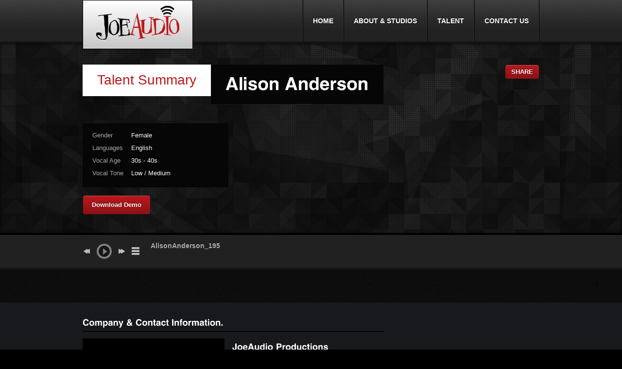

--- FILE ---
content_type: text/html; charset=UTF-8
request_url: https://www.joeaudioproductions.com/talent/alison-anderson/
body_size: 7734
content:

<!DOCTYPE html>
<!--[if IE 8 ]>    <html lang="en-US" class="ie8"> <![endif]-->
<!--[if IE 9 ]>    <html lang="en-US" class="ie9"> <![endif]-->
<!--[if IE 10 ]>   <html lang="en-US" class="ie10"> <![endif]-->
<!--[if (gte IE 9)|!(IE)]><!-->
<html lang="en-US" >
<!--<![endif]-->
<head>
	<meta charset="UTF-8" />
		<meta name="viewport" content="width=device-width, initial-scale=1, maximum-scale=1">
		<title>
		            Alison Anderson | JoeAudio Productions - Audio Recording &#8211; Voice Talent &#8211; Omaha            </title>
	<link rel="profile" href="https://gmpg.org/xfn/11" />
	<link rel="pingback" href="https://www.joeaudioproductions.com/xmlrpc.php" />
		<style type="text/css">
			</style>
	<meta name='robots' content='max-image-preview:large' />
	<style>img:is([sizes="auto" i], [sizes^="auto," i]) { contain-intrinsic-size: 3000px 1500px }</style>
	<link rel="alternate" type="application/rss+xml" title="JoeAudio Productions &raquo; Feed" href="https://www.joeaudioproductions.com/feed/" />
<link rel="alternate" type="application/rss+xml" title="JoeAudio Productions &raquo; Comments Feed" href="https://www.joeaudioproductions.com/comments/feed/" />
<link rel="alternate" type="application/rss+xml" title="JoeAudio Productions &raquo; Alison Anderson Comments Feed" href="https://www.joeaudioproductions.com/talent/alison-anderson/feed/" />
<script type="text/javascript">
/* <![CDATA[ */
window._wpemojiSettings = {"baseUrl":"https:\/\/s.w.org\/images\/core\/emoji\/16.0.1\/72x72\/","ext":".png","svgUrl":"https:\/\/s.w.org\/images\/core\/emoji\/16.0.1\/svg\/","svgExt":".svg","source":{"concatemoji":"https:\/\/www.joeaudioproductions.com\/wp-includes\/js\/wp-emoji-release.min.js?ver=6.8.3"}};
/*! This file is auto-generated */
!function(s,n){var o,i,e;function c(e){try{var t={supportTests:e,timestamp:(new Date).valueOf()};sessionStorage.setItem(o,JSON.stringify(t))}catch(e){}}function p(e,t,n){e.clearRect(0,0,e.canvas.width,e.canvas.height),e.fillText(t,0,0);var t=new Uint32Array(e.getImageData(0,0,e.canvas.width,e.canvas.height).data),a=(e.clearRect(0,0,e.canvas.width,e.canvas.height),e.fillText(n,0,0),new Uint32Array(e.getImageData(0,0,e.canvas.width,e.canvas.height).data));return t.every(function(e,t){return e===a[t]})}function u(e,t){e.clearRect(0,0,e.canvas.width,e.canvas.height),e.fillText(t,0,0);for(var n=e.getImageData(16,16,1,1),a=0;a<n.data.length;a++)if(0!==n.data[a])return!1;return!0}function f(e,t,n,a){switch(t){case"flag":return n(e,"\ud83c\udff3\ufe0f\u200d\u26a7\ufe0f","\ud83c\udff3\ufe0f\u200b\u26a7\ufe0f")?!1:!n(e,"\ud83c\udde8\ud83c\uddf6","\ud83c\udde8\u200b\ud83c\uddf6")&&!n(e,"\ud83c\udff4\udb40\udc67\udb40\udc62\udb40\udc65\udb40\udc6e\udb40\udc67\udb40\udc7f","\ud83c\udff4\u200b\udb40\udc67\u200b\udb40\udc62\u200b\udb40\udc65\u200b\udb40\udc6e\u200b\udb40\udc67\u200b\udb40\udc7f");case"emoji":return!a(e,"\ud83e\udedf")}return!1}function g(e,t,n,a){var r="undefined"!=typeof WorkerGlobalScope&&self instanceof WorkerGlobalScope?new OffscreenCanvas(300,150):s.createElement("canvas"),o=r.getContext("2d",{willReadFrequently:!0}),i=(o.textBaseline="top",o.font="600 32px Arial",{});return e.forEach(function(e){i[e]=t(o,e,n,a)}),i}function t(e){var t=s.createElement("script");t.src=e,t.defer=!0,s.head.appendChild(t)}"undefined"!=typeof Promise&&(o="wpEmojiSettingsSupports",i=["flag","emoji"],n.supports={everything:!0,everythingExceptFlag:!0},e=new Promise(function(e){s.addEventListener("DOMContentLoaded",e,{once:!0})}),new Promise(function(t){var n=function(){try{var e=JSON.parse(sessionStorage.getItem(o));if("object"==typeof e&&"number"==typeof e.timestamp&&(new Date).valueOf()<e.timestamp+604800&&"object"==typeof e.supportTests)return e.supportTests}catch(e){}return null}();if(!n){if("undefined"!=typeof Worker&&"undefined"!=typeof OffscreenCanvas&&"undefined"!=typeof URL&&URL.createObjectURL&&"undefined"!=typeof Blob)try{var e="postMessage("+g.toString()+"("+[JSON.stringify(i),f.toString(),p.toString(),u.toString()].join(",")+"));",a=new Blob([e],{type:"text/javascript"}),r=new Worker(URL.createObjectURL(a),{name:"wpTestEmojiSupports"});return void(r.onmessage=function(e){c(n=e.data),r.terminate(),t(n)})}catch(e){}c(n=g(i,f,p,u))}t(n)}).then(function(e){for(var t in e)n.supports[t]=e[t],n.supports.everything=n.supports.everything&&n.supports[t],"flag"!==t&&(n.supports.everythingExceptFlag=n.supports.everythingExceptFlag&&n.supports[t]);n.supports.everythingExceptFlag=n.supports.everythingExceptFlag&&!n.supports.flag,n.DOMReady=!1,n.readyCallback=function(){n.DOMReady=!0}}).then(function(){return e}).then(function(){var e;n.supports.everything||(n.readyCallback(),(e=n.source||{}).concatemoji?t(e.concatemoji):e.wpemoji&&e.twemoji&&(t(e.twemoji),t(e.wpemoji)))}))}((window,document),window._wpemojiSettings);
/* ]]> */
</script>
<style id='wp-emoji-styles-inline-css' type='text/css'>

	img.wp-smiley, img.emoji {
		display: inline !important;
		border: none !important;
		box-shadow: none !important;
		height: 1em !important;
		width: 1em !important;
		margin: 0 0.07em !important;
		vertical-align: -0.1em !important;
		background: none !important;
		padding: 0 !important;
	}
</style>
<link rel='stylesheet' id='wp-block-library-css' href='https://www.joeaudioproductions.com/wp-includes/css/dist/block-library/style.min.css?ver=6.8.3' type='text/css' media='all' />
<style id='classic-theme-styles-inline-css' type='text/css'>
/*! This file is auto-generated */
.wp-block-button__link{color:#fff;background-color:#32373c;border-radius:9999px;box-shadow:none;text-decoration:none;padding:calc(.667em + 2px) calc(1.333em + 2px);font-size:1.125em}.wp-block-file__button{background:#32373c;color:#fff;text-decoration:none}
</style>
<style id='global-styles-inline-css' type='text/css'>
:root{--wp--preset--aspect-ratio--square: 1;--wp--preset--aspect-ratio--4-3: 4/3;--wp--preset--aspect-ratio--3-4: 3/4;--wp--preset--aspect-ratio--3-2: 3/2;--wp--preset--aspect-ratio--2-3: 2/3;--wp--preset--aspect-ratio--16-9: 16/9;--wp--preset--aspect-ratio--9-16: 9/16;--wp--preset--color--black: #000000;--wp--preset--color--cyan-bluish-gray: #abb8c3;--wp--preset--color--white: #ffffff;--wp--preset--color--pale-pink: #f78da7;--wp--preset--color--vivid-red: #cf2e2e;--wp--preset--color--luminous-vivid-orange: #ff6900;--wp--preset--color--luminous-vivid-amber: #fcb900;--wp--preset--color--light-green-cyan: #7bdcb5;--wp--preset--color--vivid-green-cyan: #00d084;--wp--preset--color--pale-cyan-blue: #8ed1fc;--wp--preset--color--vivid-cyan-blue: #0693e3;--wp--preset--color--vivid-purple: #9b51e0;--wp--preset--gradient--vivid-cyan-blue-to-vivid-purple: linear-gradient(135deg,rgba(6,147,227,1) 0%,rgb(155,81,224) 100%);--wp--preset--gradient--light-green-cyan-to-vivid-green-cyan: linear-gradient(135deg,rgb(122,220,180) 0%,rgb(0,208,130) 100%);--wp--preset--gradient--luminous-vivid-amber-to-luminous-vivid-orange: linear-gradient(135deg,rgba(252,185,0,1) 0%,rgba(255,105,0,1) 100%);--wp--preset--gradient--luminous-vivid-orange-to-vivid-red: linear-gradient(135deg,rgba(255,105,0,1) 0%,rgb(207,46,46) 100%);--wp--preset--gradient--very-light-gray-to-cyan-bluish-gray: linear-gradient(135deg,rgb(238,238,238) 0%,rgb(169,184,195) 100%);--wp--preset--gradient--cool-to-warm-spectrum: linear-gradient(135deg,rgb(74,234,220) 0%,rgb(151,120,209) 20%,rgb(207,42,186) 40%,rgb(238,44,130) 60%,rgb(251,105,98) 80%,rgb(254,248,76) 100%);--wp--preset--gradient--blush-light-purple: linear-gradient(135deg,rgb(255,206,236) 0%,rgb(152,150,240) 100%);--wp--preset--gradient--blush-bordeaux: linear-gradient(135deg,rgb(254,205,165) 0%,rgb(254,45,45) 50%,rgb(107,0,62) 100%);--wp--preset--gradient--luminous-dusk: linear-gradient(135deg,rgb(255,203,112) 0%,rgb(199,81,192) 50%,rgb(65,88,208) 100%);--wp--preset--gradient--pale-ocean: linear-gradient(135deg,rgb(255,245,203) 0%,rgb(182,227,212) 50%,rgb(51,167,181) 100%);--wp--preset--gradient--electric-grass: linear-gradient(135deg,rgb(202,248,128) 0%,rgb(113,206,126) 100%);--wp--preset--gradient--midnight: linear-gradient(135deg,rgb(2,3,129) 0%,rgb(40,116,252) 100%);--wp--preset--font-size--small: 13px;--wp--preset--font-size--medium: 20px;--wp--preset--font-size--large: 36px;--wp--preset--font-size--x-large: 42px;--wp--preset--spacing--20: 0.44rem;--wp--preset--spacing--30: 0.67rem;--wp--preset--spacing--40: 1rem;--wp--preset--spacing--50: 1.5rem;--wp--preset--spacing--60: 2.25rem;--wp--preset--spacing--70: 3.38rem;--wp--preset--spacing--80: 5.06rem;--wp--preset--shadow--natural: 6px 6px 9px rgba(0, 0, 0, 0.2);--wp--preset--shadow--deep: 12px 12px 50px rgba(0, 0, 0, 0.4);--wp--preset--shadow--sharp: 6px 6px 0px rgba(0, 0, 0, 0.2);--wp--preset--shadow--outlined: 6px 6px 0px -3px rgba(255, 255, 255, 1), 6px 6px rgba(0, 0, 0, 1);--wp--preset--shadow--crisp: 6px 6px 0px rgba(0, 0, 0, 1);}:where(.is-layout-flex){gap: 0.5em;}:where(.is-layout-grid){gap: 0.5em;}body .is-layout-flex{display: flex;}.is-layout-flex{flex-wrap: wrap;align-items: center;}.is-layout-flex > :is(*, div){margin: 0;}body .is-layout-grid{display: grid;}.is-layout-grid > :is(*, div){margin: 0;}:where(.wp-block-columns.is-layout-flex){gap: 2em;}:where(.wp-block-columns.is-layout-grid){gap: 2em;}:where(.wp-block-post-template.is-layout-flex){gap: 1.25em;}:where(.wp-block-post-template.is-layout-grid){gap: 1.25em;}.has-black-color{color: var(--wp--preset--color--black) !important;}.has-cyan-bluish-gray-color{color: var(--wp--preset--color--cyan-bluish-gray) !important;}.has-white-color{color: var(--wp--preset--color--white) !important;}.has-pale-pink-color{color: var(--wp--preset--color--pale-pink) !important;}.has-vivid-red-color{color: var(--wp--preset--color--vivid-red) !important;}.has-luminous-vivid-orange-color{color: var(--wp--preset--color--luminous-vivid-orange) !important;}.has-luminous-vivid-amber-color{color: var(--wp--preset--color--luminous-vivid-amber) !important;}.has-light-green-cyan-color{color: var(--wp--preset--color--light-green-cyan) !important;}.has-vivid-green-cyan-color{color: var(--wp--preset--color--vivid-green-cyan) !important;}.has-pale-cyan-blue-color{color: var(--wp--preset--color--pale-cyan-blue) !important;}.has-vivid-cyan-blue-color{color: var(--wp--preset--color--vivid-cyan-blue) !important;}.has-vivid-purple-color{color: var(--wp--preset--color--vivid-purple) !important;}.has-black-background-color{background-color: var(--wp--preset--color--black) !important;}.has-cyan-bluish-gray-background-color{background-color: var(--wp--preset--color--cyan-bluish-gray) !important;}.has-white-background-color{background-color: var(--wp--preset--color--white) !important;}.has-pale-pink-background-color{background-color: var(--wp--preset--color--pale-pink) !important;}.has-vivid-red-background-color{background-color: var(--wp--preset--color--vivid-red) !important;}.has-luminous-vivid-orange-background-color{background-color: var(--wp--preset--color--luminous-vivid-orange) !important;}.has-luminous-vivid-amber-background-color{background-color: var(--wp--preset--color--luminous-vivid-amber) !important;}.has-light-green-cyan-background-color{background-color: var(--wp--preset--color--light-green-cyan) !important;}.has-vivid-green-cyan-background-color{background-color: var(--wp--preset--color--vivid-green-cyan) !important;}.has-pale-cyan-blue-background-color{background-color: var(--wp--preset--color--pale-cyan-blue) !important;}.has-vivid-cyan-blue-background-color{background-color: var(--wp--preset--color--vivid-cyan-blue) !important;}.has-vivid-purple-background-color{background-color: var(--wp--preset--color--vivid-purple) !important;}.has-black-border-color{border-color: var(--wp--preset--color--black) !important;}.has-cyan-bluish-gray-border-color{border-color: var(--wp--preset--color--cyan-bluish-gray) !important;}.has-white-border-color{border-color: var(--wp--preset--color--white) !important;}.has-pale-pink-border-color{border-color: var(--wp--preset--color--pale-pink) !important;}.has-vivid-red-border-color{border-color: var(--wp--preset--color--vivid-red) !important;}.has-luminous-vivid-orange-border-color{border-color: var(--wp--preset--color--luminous-vivid-orange) !important;}.has-luminous-vivid-amber-border-color{border-color: var(--wp--preset--color--luminous-vivid-amber) !important;}.has-light-green-cyan-border-color{border-color: var(--wp--preset--color--light-green-cyan) !important;}.has-vivid-green-cyan-border-color{border-color: var(--wp--preset--color--vivid-green-cyan) !important;}.has-pale-cyan-blue-border-color{border-color: var(--wp--preset--color--pale-cyan-blue) !important;}.has-vivid-cyan-blue-border-color{border-color: var(--wp--preset--color--vivid-cyan-blue) !important;}.has-vivid-purple-border-color{border-color: var(--wp--preset--color--vivid-purple) !important;}.has-vivid-cyan-blue-to-vivid-purple-gradient-background{background: var(--wp--preset--gradient--vivid-cyan-blue-to-vivid-purple) !important;}.has-light-green-cyan-to-vivid-green-cyan-gradient-background{background: var(--wp--preset--gradient--light-green-cyan-to-vivid-green-cyan) !important;}.has-luminous-vivid-amber-to-luminous-vivid-orange-gradient-background{background: var(--wp--preset--gradient--luminous-vivid-amber-to-luminous-vivid-orange) !important;}.has-luminous-vivid-orange-to-vivid-red-gradient-background{background: var(--wp--preset--gradient--luminous-vivid-orange-to-vivid-red) !important;}.has-very-light-gray-to-cyan-bluish-gray-gradient-background{background: var(--wp--preset--gradient--very-light-gray-to-cyan-bluish-gray) !important;}.has-cool-to-warm-spectrum-gradient-background{background: var(--wp--preset--gradient--cool-to-warm-spectrum) !important;}.has-blush-light-purple-gradient-background{background: var(--wp--preset--gradient--blush-light-purple) !important;}.has-blush-bordeaux-gradient-background{background: var(--wp--preset--gradient--blush-bordeaux) !important;}.has-luminous-dusk-gradient-background{background: var(--wp--preset--gradient--luminous-dusk) !important;}.has-pale-ocean-gradient-background{background: var(--wp--preset--gradient--pale-ocean) !important;}.has-electric-grass-gradient-background{background: var(--wp--preset--gradient--electric-grass) !important;}.has-midnight-gradient-background{background: var(--wp--preset--gradient--midnight) !important;}.has-small-font-size{font-size: var(--wp--preset--font-size--small) !important;}.has-medium-font-size{font-size: var(--wp--preset--font-size--medium) !important;}.has-large-font-size{font-size: var(--wp--preset--font-size--large) !important;}.has-x-large-font-size{font-size: var(--wp--preset--font-size--x-large) !important;}
:where(.wp-block-post-template.is-layout-flex){gap: 1.25em;}:where(.wp-block-post-template.is-layout-grid){gap: 1.25em;}
:where(.wp-block-columns.is-layout-flex){gap: 2em;}:where(.wp-block-columns.is-layout-grid){gap: 2em;}
:root :where(.wp-block-pullquote){font-size: 1.5em;line-height: 1.6;}
</style>
<link rel='stylesheet' id='style-css' href='https://www.joeaudioproductions.com/wp-content/themes/eprom_1_2_2/style.css?ver=6.8.3' type='text/css' media='screen' />
<link rel='stylesheet' id='skin-css' href='https://www.joeaudioproductions.com/wp-content/themes/eprom_1_2_2/styles/dark.css?ver=6.8.3' type='text/css' media='screen' />
<link rel='stylesheet' id='media-queries-css' href='https://www.joeaudioproductions.com/wp-content/themes/eprom_1_2_2/styles/media-queries.css?ver=6.8.3' type='text/css' media='screen' />
<link rel='stylesheet' id='fancybox_style-css' href='https://www.joeaudioproductions.com/wp-content/themes/eprom_1_2_2/framework/scripts/fancybox/css/fancybox.min.css?ver=1.3.4' type='text/css' media='screen' />
<link rel='stylesheet' id='custom-style-css' href='https://www.joeaudioproductions.com/wp-content/themes/eprom_1_2_2/includes/custom_css.php?ver=1.0.0' type='text/css' media='screen' />
<script type="text/javascript" src="https://www.joeaudioproductions.com/wp-includes/js/jquery/jquery.min.js?ver=3.7.1" id="jquery-core-js"></script>
<script type="text/javascript" src="https://www.joeaudioproductions.com/wp-includes/js/jquery/jquery-migrate.min.js?ver=3.4.1" id="jquery-migrate-js"></script>
<script type="text/javascript" src="https://www.joeaudioproductions.com/wp-content/themes/eprom_1_2_2/framework/scripts/html5.min.js?ver=1.0.0" id="html5-js"></script>
<script type="text/javascript" src="https://www.joeaudioproductions.com/wp-content/themes/eprom_1_2_2/framework/scripts/selectivizr-and-extra-selectors.min.js?ver=1.0.2" id="selectivizr-and-extra-selectors-js"></script>
<script type="text/javascript" src="https://www.joeaudioproductions.com/wp-content/themes/eprom_1_2_2/framework/scripts/jquery.easing-1.3.min.js?ver=1.3.0" id="jquery-easing-js"></script>
<script type="text/javascript" src="https://www.joeaudioproductions.com/wp-content/themes/eprom_1_2_2/framework/scripts/modernizr.custom.js?ver=2.5.3" id="js-modernizr-js"></script>
<script type="text/javascript" src="https://www.joeaudioproductions.com/wp-content/themes/eprom_1_2_2/framework/scripts/jquery.mplayer.min.js?ver=1.0.0" id="js-mplayer-js"></script>
<script type="text/javascript" src="https://www.joeaudioproductions.com/wp-content/themes/eprom_1_2_2/framework/scripts/jquery.nivo.slider.pack.js?ver=1.0.0" id="js-nivo-slider-js"></script>
<script type="text/javascript" src="https://www.joeaudioproductions.com/wp-content/themes/eprom_1_2_2/framework/scripts/jquery.thumbslider.min.js?ver=1.0.0" id="js-thumbslider-js"></script>
<script type="text/javascript" src="https://www.joeaudioproductions.com/wp-content/themes/eprom_1_2_2/framework/scripts/jquery.toptip.min.js?ver=1.0.0" id="js-toptip-js"></script>
<script type="text/javascript" src="https://www.joeaudioproductions.com/wp-content/themes/eprom_1_2_2/framework/scripts/respond.min.js?ver=1.0.0" id="js-respond-js"></script>
<script type="text/javascript" src="https://www.joeaudioproductions.com/wp-content/themes/eprom_1_2_2/framework/scripts/jquery.touchSwipe-1.2.5.min.js?ver=1.0.0" id="js-touchswipe-js"></script>
<script type="text/javascript" src="https://www.joeaudioproductions.com/wp-content/themes/eprom_1_2_2/framework/scripts/jquery.fitvids.js?ver=1.0.0" id="js-fitvids-js"></script>
<script type="text/javascript" src="https://www.joeaudioproductions.com/wp-content/themes/eprom_1_2_2/framework/scripts/jquery.countdown.js?ver=1.0.0" id="js-countdown-js"></script>
<script type="text/javascript" src="https://www.joeaudioproductions.com/wp-content/themes/eprom_1_2_2/framework/scripts/jquery.isotope.min.js?ver=1.0.0" id="js-isotope-js"></script>
<script type="text/javascript" src="https://www.joeaudioproductions.com/wp-content/themes/eprom_1_2_2/framework/scripts/jquery.sharrre.min.js?ver=1.3.4" id="js-sharrre-js"></script>
<script type="text/javascript" src="https://www.joeaudioproductions.com/wp-content/themes/eprom_1_2_2/framework/scripts/jquery.lazyload.min.js?ver=1.8.4" id="js-lazyload-js"></script>
<script type="text/javascript" src="https://www.joeaudioproductions.com/wp-content/themes/eprom_1_2_2/framework/scripts/fancybox/jquery.fancybox-1.3.4.pack.js?ver=6.8.3" id="fancybox-js"></script>
<script type="text/javascript" src="https://www.joeaudioproductions.com/wp-content/themes/eprom_1_2_2/framework/scripts/cufon-yui.js?ver=6.8.3" id="cufon-js"></script>
<script type="text/javascript" src="https://www.joeaudioproductions.com/wp-content/themes/eprom_1_2_2/styles/cufon_fonts/Swansea_700.font.js?ver=6.8.3" id="cufon-font-0-js"></script>
<script type="text/javascript" id="custom-js-extra">
/* <![CDATA[ */
var theme_vars = {"debug":"","swf_path":"https:\/\/www.joeaudioproductions.com\/wp-content\/themes\/eprom_1_2_2\/framework\/scripts\/soundmanager2\/swf","sm_path":"https:\/\/www.joeaudioproductions.com\/wp-content\/themes\/eprom_1_2_2\/framework\/scripts\/soundmanager2","volume":"80","top_button":"on","theme_uri":"https:\/\/www.joeaudioproductions.com","navigate_text":"Navigate...","skin_img_path":"https:\/\/www.joeaudioproductions.com\/wp-content\/themes\/eprom_1_2_2\/styles\/img_dark"};
/* ]]> */
</script>
<script type="text/javascript" src="https://www.joeaudioproductions.com/wp-content/themes/eprom_1_2_2/framework/scripts/custom.js?ver=1.0" id="custom-js"></script>
<link rel="https://api.w.org/" href="https://www.joeaudioproductions.com/wp-json/" /><link rel="EditURI" type="application/rsd+xml" title="RSD" href="https://www.joeaudioproductions.com/xmlrpc.php?rsd" />
<meta name="generator" content="WordPress 6.8.3" />
<link rel="canonical" href="https://www.joeaudioproductions.com/talent/alison-anderson/" />
<link rel='shortlink' href='https://www.joeaudioproductions.com/?p=653' />
<link rel="alternate" title="oEmbed (JSON)" type="application/json+oembed" href="https://www.joeaudioproductions.com/wp-json/oembed/1.0/embed?url=https%3A%2F%2Fwww.joeaudioproductions.com%2Ftalent%2Falison-anderson%2F" />
<link rel="alternate" title="oEmbed (XML)" type="text/xml+oembed" href="https://www.joeaudioproductions.com/wp-json/oembed/1.0/embed?url=https%3A%2F%2Fwww.joeaudioproductions.com%2Ftalent%2Falison-anderson%2F&#038;format=xml" />
<script type='text/javascript'>
 /* <![CDATA[ */
jQuery.noConflict();
jQuery(document).ready(function () {
Cufon.replace("h1,h2,h3,h5,h6", {fontFamily : "Swansea", hover: "true"});
})
/* ]]> */
</script>
<link rel="icon" href="https://www.joeaudioproductions.com/wp-content/uploads/2013/10/cropped-JoeAudioLogoSquare1-32x32.png" sizes="32x32" />
<link rel="icon" href="https://www.joeaudioproductions.com/wp-content/uploads/2013/10/cropped-JoeAudioLogoSquare1-192x192.png" sizes="192x192" />
<link rel="apple-touch-icon" href="https://www.joeaudioproductions.com/wp-content/uploads/2013/10/cropped-JoeAudioLogoSquare1-180x180.png" />
<meta name="msapplication-TileImage" content="https://www.joeaudioproductions.com/wp-content/uploads/2013/10/cropped-JoeAudioLogoSquare1-270x270.png" />
		<style type="text/css" id="wp-custom-css">
			#gmap {
	margin-bottom: 0 !important;
}		</style>
		    
    <!-- webIntense -->
    <link rel="stylesheet" type="text/css" media="screen" href="https://www.joeaudioproductions.com/wp-content/themes/eprom_1_2_2/styles/custom.css">
</head>
<body  class="wp-singular wp_releases-template-default single single-wp_releases postid-653 wp-theme-eprom_1_2_2">
<!--[if lte IE 7]>
<div id="ie-message"><p>You are using Internet Explorer 7.0 or older to view this site. Your browser is an eight year old browser which does not display modern web sites properly. Please upgrade to a newer browser to fully enjoy the web. <a href="http://www.microsoft.com/windows/internet-explorer/default.aspx">Upgrade your browser</a></p></div>
<![endif]-->
<!-- header -->
<header id="header">
	<div class="container">
				<a id="logo" href="https://www.joeaudioproductions.com" title="JoeAudio Productions" ><img src="https://www.joeaudioproductions.com/wp-content/uploads/2013/10/logo-joe-audio-productions.png" title="JoeAudio Productions" alt="JoeAudio Productions" /></a>
		<!-- /logo -->
				<!-- nav -->
		<nav id="main-nav" class="menu-main-menu-container"><ul id="menu-main-menu" class="menu"><li id="menu-item-194" class="menu-item menu-item-type-post_type menu-item-object-page menu-item-home menu-item-194 level0"><a href="https://www.joeaudioproductions.com/">Home</a></li>
<li id="menu-item-215" class="menu-item menu-item-type-post_type menu-item-object-page menu-item-215 level0"><a href="https://www.joeaudioproductions.com/about-studios/">About &#038; Studios</a></li>
<li id="menu-item-225" class="menu-item menu-item-type-post_type menu-item-object-page menu-item-225 level0"><a href="https://www.joeaudioproductions.com/talent/">Talent</a></li>
<li id="menu-item-226" class="menu-item menu-item-type-post_type menu-item-object-page menu-item-226 level0"><a href="https://www.joeaudioproductions.com/contact-us/">Contact Us</a></li>
</ul></nav>		<!-- /nav -->
	</div>
</header>

   <!-- page header -->
   <section id="page-header">
      <div class="container clearfix">
      	   
             <hgroup>
                <!--<h1 class="page-title">Alison Anderson</h1>-->
                                    <!--<h2 class="page-subtitle"></h2>-->
                    <div class="subhead-title"><h1>Alison Anderson</h1>
<div class="tagline">Talent Summary</div></div>
                             </hgroup>  
         
                     <!-- share it -->
            <div id="share-wrap">
               <div id="share" data-url="https://www.joeaudioproductions.com/talent/alison-anderson/" data-text="Alison+Anderson" data-title="Share"></div>
            </div>
            <!-- /share it -->
         
         
            <!-- Header content ================================================= -->
            <div class="header-content">
            <div class="col-1-3">

<ul class="details none">

<li><span>Gender</span><div>Female</div></li>
<li><span>Languages</span><div>English</div></li>
<li><span>Vocal Age</span><div>30s - 40s</div></li>
<li><span>Vocal Tone</span><div>Low / Medium</div></li>

</ul>

<a href="https://www.joeaudioproductions.com/talent-demos/AlisonAnderson_195.zip" class="btn small" >Download Demo</a>

</div>

<div class="col-2-3 last">

</div>            <div style="clear:both;"></div>
            </div>
         
         
               </div>
   </section>
   <!-- /page header -->

   <!-- full player -->
   
               <section id="full-player-wrap" data-display-playlist="off">
         <div class="container">
            <!-- player -->
            <div id="full-player">
               <ul id="tracklist" data-playnext="true" data-autoplay="false">
                                                            <li><div class="track playable show-ui" data-url="https://www.joeaudioproductions.com/wp-content/uploads/2013/10/AlisonAnderson_195.mp3" data-volume="80">AlisonAnderson_195</div></li>
                                 </ul>
            </div>
            <!-- /player -->
            <!-- player navigation -->
            <div id="fp-nav">
               <a href="#" class="prev"></a>
               <a href="#" class="play"></a>
               <a href="#" class="next"></a>
               <a href="#" class="details"></a>
            </div>
            <!-- /player navigation -->
            <div id="tracklist-nav"></div>
         </div>
      </section>
      <!-- /full player -->
   
<section id="main-content" class="container clearfix">
	<section  class="clearfix">
		      			<article id="post-653">
         			                             			<div id="page-link"></div> 
      			</article>
      					</section>

   	</section>

				        
			


    <footer id="footer" class="clearfix">
        <section class="container clearfix">
            <div class="col-2-3">            	<h3>Company &amp; Contact Information.</h3>
                <div class="clearfix">
                    <!-- Working Google Maps Embed -->
                    <div id="gmap-footer" style="margin-bottom: 1rem;">
                        <iframe 
                            src="https://www.google.com/maps/embed?pb=!1m18!1m12!1m3!1d3001.5266796848655!2d-96.08615452340516!3d41.210291671322956!2m3!1f0!2f0!3f0!3m2!1i1024!2i768!4f13.1!3m3!1m2!1s0x8793f35b54900001%3A0x7553042a19585cf8!2s10850%20John%20Galt%20Blvd%2C%20Omaha%2C%20NE%2068137!5e0!3m2!1sen!2sus!4v1753822360362!5m2!1sen!2sus" 
                            width="290" 
                            height="179" 
                            style="border:0;" 
                            allowfullscreen="" 
                            loading="lazy" 
                            referrerpolicy="no-referrer-when-downgrade">
                        </iframe>
                    </div>
                
                	<div class="contact-addInfo">
                        <h5>JoeAudio Productions</h5>
                        <ul class="contact">
                            <li class="address">10850 John Galt Blvd  Omaha, NE  68137</li>                            <li class="phone">402.341.9153<br/>866.JOE.AUDIO</li>                            <li class="email"><a href="/cdn-cgi/l/email-protection#6b01040e2b01040e0a1e0f02041b19040f1e081f0204051845080406"><span class="__cf_email__" data-cfemail="f2989d97b2989d979387969b9d82809d968791869b9d9c81dc919d9f">[email&#160;protected]</span></a></li>                        </ul>
                	</div>
            	</div>
            </div>
                            <!--<a href="http://twitter.com/JoeAudioOmaha" class="twitter-button"></a>-->
                    </section>
   
   		<div class="container clearfix">
            <nav id="footer-nav" class="menu-footer-menu-container"><ul id="menu-footer-menu" class="clearfix"><li id="menu-item-195" class="menu-item menu-item-type-post_type menu-item-object-page menu-item-home menu-item-195"><a href="https://www.joeaudioproductions.com/">Home</a></li>
<li id="menu-item-214" class="menu-item menu-item-type-post_type menu-item-object-page menu-item-214"><a href="https://www.joeaudioproductions.com/about-studios/">About &#038; Studios</a></li>
<li id="menu-item-227" class="menu-item menu-item-type-post_type menu-item-object-page menu-item-227"><a href="https://www.joeaudioproductions.com/talent/">Talent</a></li>
<li id="menu-item-228" class="menu-item menu-item-type-post_type menu-item-object-page menu-item-228"><a href="https://www.joeaudioproductions.com/contact-us/">Contact Us</a></li>
<li id="menu-item-199" class="menu-item menu-item-type-post_type menu-item-object-page menu-item-199"><a href="https://www.joeaudioproductions.com/blog/">Blog</a></li>
<li id="menu-item-229" class="menu-item menu-item-type-post_type menu-item-object-page menu-item-229"><a href="https://www.joeaudioproductions.com/archives/">Archives</a></li>
</ul></nav>    	</div>
    </footer>

	        <section id="footer-top">
            <div class="container clearfix">
      			<div class="col-2-3">
                    <div class="copyright">
                    	<p>Copyright © 2013 JoeAudio Productions, Inc. All Rights Reserved.</p>                    </div>
        		</div>
                <div class="col-1-3 last">                    <div class="social-icons">
												                        	<a href="https://twitter.com/JoeAudioOmaha" class="social-icon twitter" target="_blank" rel="nofollow"></a>
                        						                        	<a href="https://www.facebook.com/JoeAudioProductions" class="social-icon facebook" target="_blank" rel="nofollow"></a>
                        						                        	<a href="https://plus.google.com/+Joeaudioproductions" class="social-icon googleplus" target="_blank" rel="nofollow publisher"></a>
                        												                        	<a href="https://soundcloud.com/joeaudioproductions" class="social-icon soundcloud" target="_blank" rel="nofollow"></a>
                        						                        	<a href="https://www.linkedin.com/company/joeaudio-productions" class="social-icon myspace" target="_blank" rel="nofollow"></a>
                        																								                    </div>
            	</div>
            </div>
        </section>
    
	<script data-cfasync="false" src="/cdn-cgi/scripts/5c5dd728/cloudflare-static/email-decode.min.js"></script><script>
  (function(i,s,o,g,r,a,m){i['GoogleAnalyticsObject']=r;i[r]=i[r]||function(){
  (i[r].q=i[r].q||[]).push(arguments)},i[r].l=1*new Date();a=s.createElement(o),
  m=s.getElementsByTagName(o)[0];a.async=1;a.src=g;m.parentNode.insertBefore(a,m)
  })(window,document,'script','//www.google-analytics.com/analytics.js','ga');

  ga('create', 'UA-44905904-1', 'joeaudioproductions.com');
  ga('send', 'pageview');

</script>            <script type="text/javascript"> Cufon.now(); </script>
        <script type="speculationrules">
{"prefetch":[{"source":"document","where":{"and":[{"href_matches":"\/*"},{"not":{"href_matches":["\/wp-*.php","\/wp-admin\/*","\/wp-content\/uploads\/*","\/wp-content\/*","\/wp-content\/plugins\/*","\/wp-content\/themes\/eprom_1_2_2\/*","\/*\\?(.+)"]}},{"not":{"selector_matches":"a[rel~=\"nofollow\"]"}},{"not":{"selector_matches":".no-prefetch, .no-prefetch a"}}]},"eagerness":"conservative"}]}
</script>
 
<script defer src="https://static.cloudflareinsights.com/beacon.min.js/vcd15cbe7772f49c399c6a5babf22c1241717689176015" integrity="sha512-ZpsOmlRQV6y907TI0dKBHq9Md29nnaEIPlkf84rnaERnq6zvWvPUqr2ft8M1aS28oN72PdrCzSjY4U6VaAw1EQ==" data-cf-beacon='{"version":"2024.11.0","token":"527c886f573343dbb512fcfa6abf2dc2","r":1,"server_timing":{"name":{"cfCacheStatus":true,"cfEdge":true,"cfExtPri":true,"cfL4":true,"cfOrigin":true,"cfSpeedBrain":true},"location_startswith":null}}' crossorigin="anonymous"></script>
</body>
</html>

--- FILE ---
content_type: text/css
request_url: https://www.joeaudioproductions.com/wp-content/themes/eprom_1_2_2/styles/dark.css?ver=6.8.3
body_size: 15140
content:
 /* ----------------------------------------------------------------------
	Dark Skin
/* ---------------------------------------------------------------------- */

/* Clearfix */
.clear{clear:both;display:block;height:1px;margin-top:-1px;overflow:hidden;visibility:hidden;width:0}.clearfix:after{clear:both;content:' ';display:block;font-size:0;height:0;line-height:0;visibility:hidden;width:0}* html .clearfix,:first-child+html .clearfix{zoom:1}

/* Basic settings */
h1 { font-size: 32px; }
h2 { font-size: 24px; }
h3 { font-size: 18px; }
h4 { font-size: 15px; }
h5 { font-size: 14px; }
h6 { font-size: 12px; }
small { font-size: 12px; }
ol { list-style: decimal; }
ul { list-style: disc; }
li { margin: 4px 0 4px 30px; }
img { margin-bottom: 5px; }
dl,hr,h1,h2,h3,h4,h5,h6,ol,ul,pre,table,address,fieldset,blockquote,p,iframe { margin-bottom: 20px; }
article { margin-bottom: 30px; }


/* Message for older IE browsers
 ------------------------------------------------------------------------*/
#ie-message { background:#c00; border-bottom:1px solid #900; display: block; margin: 0 auto 20px auto; width:100%; z-index:2000; }
#ie-message p { text-align:center; color:#fff; font-size:13px; padding:20px; margin: 0 25%; }
#ie-message a { color:#fff; font-weight:bold; text-decoration:underline; }


/* Basic Elements & Classes
 ---------------------------------------------------------------------- */

body {
	color: #aaa;
	font: 14px/1.6 'Open Sans', 'Lucida Sans Unicode', 'Lucida Grande', sans-serif;
	background: #0b0b0b;
	font-weight: 400;
	-webkit-font-smoothing: antialiased;
	-webkit-text-size-adjust: 100%;
}

::-moz-selection { background: #fa4c29; color: #fff; text-shadow: none; }
::selection { background: #fa4c29; color: #fff; text-shadow: none; }

h1, h2, h3, h4, h5, h6 {
	font-family: 'Open Sans', 'Lucida Sans Unicode', 'Lucida Grande', sans-serif;
	color: #fff;
	font-weight: 800;
	line-height: 1.4;
	margin-bottom: 15px;
}

a, a > * {
	color: #fa4c29;
	text-decoration: none;
	-webkit-transition: background-color .2s ease, border .2s ease, color .2s ease, opacity .2s ease-in-out;
	   -moz-transition: background-color .2s ease, border .2s ease, color .2s ease, opacity .2s ease-in-out;
	    -ms-transition: background-color .2s ease, border .2s ease, color .2s ease, opacity .2s ease-in-out;
	     -o-transition: background-color .2s ease, border .2s ease, color .2s ease, opacity .2s ease-in-out;
	        transition: background-color .2s ease, border .2s ease, color .2s ease, opacity .2s ease-in-out;
}

a:hover, a > *:hover { color: #fff; }

hr {
	background: #272727;
	margin: 5px 0 40px;
}
#page-header hr { background: #393939; }
hr.divider { margin-bottom:40px; border-bottom: 1px solid #222; padding-top: 20px; background: none; }

	p + hr { margin: 25px 0 20px; }

blockquote {
	font: italic 16px/1.6 'Open Sans', 'Lucida Sans Unicode', 'Lucida Grande', sans-serif;
	padding: 0 0 0 30px;
	color: #666;
}
	blockquote.single { padding: 30px 0 0 0; margin: 0 0 30px 30px; }
	blockquote .author { 
		padding-top: 20px;
		display: block;
		width: 100%;
		font-size: 14px;
		font-weight: 800;
		font-style: italic;
		text-align: right;
		text-transform: uppercase;
	}
	blockquote .author:before {
		content: "- "
	}
	blockquote p:last-of-type { margin-bottom: 0; }

	blockquote small { font-size: 12px; }
	#page-header blockquote { color: #fff; }

/* --- Buttons --- */

/* Default button */
input[type="submit"], button, .btn {
	font-family: 'Open Sans', 'Lucida Sans Unicode', 'Lucida Grande', sans-serif;
	color: #fff !important;
	font-weight: 800;
	font-size: 14px;
	cursor: pointer;	
	height: auto;
	width: auto;
	overflow: visible;
	padding: 12px 20px;
	border: 1px solid #1b1b1b;
	border-radius: 4px;
	-moz-border-radius: 4px;
	-webkit-border-radius: 4px;
	margin: 0 20px 0 0;
	background: #fa4c29; /* Old browsers */
	background: -moz-linear-gradient(top,  #ffb37c 0%, #fa4c29 4%, #d03f22 100%); /* FF3.6+ */
	background: -webkit-gradient(linear, left top, left bottom, color-stop(0%,#ffb37c), color-stop(4%,#fa4c29), color-stop(100%,#d03f22)); /* Chrome,Safari4+ */
	background: -webkit-linear-gradient(top,  #ffb37c 0%,#fa4c29 4%,#d03f22 100%); /* Chrome10+,Safari5.1+ */
	background: -o-linear-gradient(top,  #ffb37c 0%,#fa4c29 4%,#d03f22 100%); /* Opera 11.10+ */
	background: -ms-linear-gradient(top,  #ffb37c 0%,#fa4c29 4%,#d03f22 100%); /* IE10+ */
	background: linear-gradient(to bottom,  #ffb37c 0%,#fa4c29 4%,#d03f22 100%); /* W3C */
	filter: progid:DXImageTransform.Microsoft.gradient( startColorstr='#fa4c29', endColorstr='#d03f22',GradientType=0 ); /* IE6-9 */
}
input[type="submit"]:hover, button:hover, .btn:hover {
	border: 1px solid #1b1b1b;
	background: #ea401e; /* Old browsers */
	background: -moz-linear-gradient(top,  #ffb37c 0%, #ea401e 4%, #bb3317 100%); /* FF3.6+ */
	background: -webkit-gradient(linear, left top, left bottom, color-stop(0%,#ffb37c), color-stop(4%,#ea401e), color-stop(100%,#bb3317)); /* Chrome,Safari4+ */
	background: -webkit-linear-gradient(top,  #ffb37c 0%,#ea401e 4%,#bb3317 100%); /* Chrome10+,Safari5.1+ */
	background: -o-linear-gradient(top,  #ffb37c 0%,#ea401e 4%,#bb3317 100%); /* Opera 11.10+ */
	background: -ms-linear-gradient(top,  #ffb37c 0%,#ea401e 4%,#bb3317 100%); /* IE10+ */
	background: linear-gradient(to bottom,  #ffb37c 0%,#ea401e 4%,#bb3317 100%); /* W3C */
	filter: progid:DXImageTransform.Microsoft.gradient( startColorstr='#ea401e', endColorstr='#bb3317',GradientType=0 ); /* IE6-9 */
}
.btn { display: inline-block;}
	.text-right .btn { margin: 0 0 0 20px; }
	.text-center .btn { margin: 0 0 0 20px; }
		input[type="submit"].small, button.small, .btn.small { padding: 8px 12px; font-size: 12px; }
		input[type="submit"].medium, button.medium, .btn.medium { padding: 14px 22px; font-size: 14px;}
		input[type="submit"].large, button.large, .btn.large { padding: 16px 32px; font-size: 16px; }

/* Text Button */
.text-button {
	display: block;
	margin-top: 30px;
	text-transform: uppercase;
	font-size: 12px;
}
	.text-button:before {
		content: "-";
		margin-right: 4px;
	}

/* Wide button */
.btn.wide {
	width: 100%;
	margin-right: 0;
	padding: 0;
}

/* Dropcap */
.dropcap {
	background: #fff;
	color: #111;
	display: inline-block;
	float: left;
	font-size: 24px;
	font-weight: 800;
	height: 36px;
	line-height: 36px;
	margin: 0 7px 0 0;
	text-align: center;
	width: 36px;
}
/* Invert */
.dropcap.invert {
	background: #111;
	color: #fff;
}

/* --- Image effects --- */

/* Shared styles */
.thumb-slide, .thumb-icon {
	cursor: pointer;
	display: block;
	position: relative;
	font-size: 0;
	overflow: hidden;
	line-height: 0;
}
	.thumb-slide img, .thumb-icon img { 
		margin-bottom: 0;
		line-height: normal;
	}
	.thumb-slide.alignleft, .thumb-icon.alignleft { margin-bottom: 30px; margin-right: 30px; }
	.thumb-slide.alignright, .thumb-icon.alignright { margin-bottom: 30px; margin-left: 30px; }
	.thumb-slide.aligncenter, .thumb-icon.aligncenter { margin-bottom: 30px; }
	

/* Thumb slide */
.thumb-slide .thumbs-wrap {
	display: block;
	z-index:1;
}
.thumb-slide img:last-child {
	display: block;
	position: absolute;
	width: 100%;
	height: 100%;
	visibility: hidden;
}
.ie8 .thumb-slide img:last-child { background-color: #000;}

.thumb-slide img { max-width: 100%; max-height: 100%;}
	
/* Thumb icon */
.thumb-icon img { max-width: 100%; }
.thumb-icon .icon {
	position: absolute;
	opacity: 0;
	filter:alpha(opacity=0);
	background: transparent url(img_dark/opacity80.png) left top repeat;
	display: block;
	height: 100%;
	width: 100%;
	z-index: 2;
	top: 0;
	left:0;
	-webkit-transition: all .4s ease;
	   -moz-transition: all .4s ease;
		-ms-transition: all .4s ease;
		 -o-transition: all .4s ease;
			transition: all .4s ease;

}
.thumb-icon:hover .icon {
	opacity: 1;
	filter:alpha(opacity=100);
}
.thumb-icon .icon:after {
	content: '';
	position: absolute;
	display: block;
	height: 100%;
	width: 100%;
	z-index: 3;
	top: 0;
	left:0;
	background: transparent center center no-repeat;
}
.thumb-icon .plus.icon:after { background-image: url(img_dark/thumb-icon-plus.png); }
.thumb-icon .soundcloud.icon:after { background-image: url(img_dark/thumb-icon-soundcloud.png); }
.thumb-icon .view.icon:after { background-image: url(img_dark/thumb-icon-view.png); }

/* Badgets */
.badge {
	content: '';
	position: absolute;
	left: 0;
	top: 0;
	display: block;
	width: 50px;
	height: 51px;
	z-index: 100;
}
.badge.new { background-image:  url(img_dark/badge-new.png); }
.badge.free { background-image: url(img_dark/badge-free.png); }

/* Flexible video */
.video {
	margin: 0 0 30px;
	padding: 0;
	width: 100%;
}


/* Generic Classes
 ---------------------------------------------------------------------- */

.hidden { display: none; }

.disabled { cursor: auto; }

.no-margin { margin: 0 !important; }

.aligncenter { margin-left: auto; margin-right: auto; text-align: center; }
img.size-1-2 { width: 50%; height: auto; }
img.size-3-4 { width: 75%; height: auto; }

	img.aligncenter { display: block; margin-bottom: 30px; }

.alignleft { float: left; }

	img.alignleft { margin-bottom: 30px; margin-right: 20px; }

.alignright { float: right; }

	img.alignright { margin-bottom: 30px; margin-left: 20px; }

.spacer { 
	width: 100%;
	height: 60px;
	clear: both;
}
.text-right { text-align: right; }
.text-left { text-align: left; }
.text-center { text-align: center; }


/* Styles Classes
 ---------------------------------------------------------------------- */
.dark { color: #666; }
.color { color: #fa4c29; }

/* Special icons for headings */
.heading-icon { 
	background: transparent left top no-repeat; 
	padding-top: 70px;
	min-width: 60px;
	margin-bottom: 40px;
}
.heading-icon.deck { background-image:  url(img_dark/icon-deck.png); }
.heading-icon.contact { background-image:  url(img_dark/icon-contact.png); }
.heading-icon.podcast { background-image:  url(img_dark/icon-podcast.png); }
.heading-icon.video { background-image:  url(img_dark/icon-video.png); }
.heading-icon.bio { background-image:  url(img_dark/icon-bio.png); }

/* Line heading */
.line-heading {
	position: relative;
	z-index: 1;
	padding-bottom: 30px;
	clear: both;
}
.line-heading span {
	position: absolute;
	z-index: 3;
	padding-right: 12px;
	background: #0b0b0b;
}
.line-heading:after {
	content: "";
	border-top: 1px solid #222;
	padding-top: 4px;
	width: 100%;
	height: 1px;
	position: absolute;
	right: 0;
	top: 10px;
	z-index: 1;
}

/* Large heading */
.large-heading { 
	font-size: 48px; 
	line-height: 1.2em;
}

/* Medium heading */
.medium-heading { 
	font-size: 36px; 
	line-height: 1.2em;
}

/* Light heading */
.light-heading { font-weight: 400; }


/* Content
 ---------------------------------------------------------------------- */

/* Main content wrap */
#main-content {
	margin-top: 80px;
}
	.content { 
		clear: both; 
		overflow: hidden;
		margin-bottom: 40px; 
	}

	
	/* Main
	 ---------------------------------------------------------------------- */
	#main {
		float: left;
		margin: 0 40px 0px 0;
		width: 680px;
		overflow: hidden;
	}


		/* Columns
		 ---------------------------------------------------------------------- */
		#main .col-1-2 { width: 330px; }
		#main .col-1-3 { width: 213px; }
		#main .col-2-3 { width: 447px; }
		#main .col-1-4 { width: 155px; }
		#main .col-3-4 { width: 505px; }


/* Lists
 ---------------------------------------------------------------------- */

/* none */
ul.none {
	list-style: none;
	margin: 0;
}

/* Stats list */
ul.stats {
	list-style: none;
	overflow: hidden;
	margin-top: 40px;
	display: block;
	max-width: 460px;
}
ul.stats li {
	height: 75px;
	width: 130px;
	position: relative;
	margin-bottom: 15px;
	float: left;
	overflow: hidden;
}
ul.stats li:first-child { margin-left: 0;}
ul.stats li:nth-child(4) { margin-left: 0;}

ul.stats li .stat-value { 
	font-size: 48px;
	color: #fa4c29;
	font-weight: 800;
	line-height: normal;
}
ul.stats li .stat-name {
	position: absolute;
	font-weight: 400;
	text-transform: uppercase;
	left: 0;
	bottom: 0;
	font-size: 11px;
	color: #666;
}

/* Details */
ul.details {
	font-size: 13px;
	color: #fff;
	margin-bottom: 30px;
}
ul.details:before {
	display: block;
	content: " ";
	width: 30px;
	border-top: 1px solid #222;
	margin-bottom: 20px;
}
	ul.details li {
		margin-left: 0;
		margin-bottom: 4px;
		display: block;
		position: relative;
	}
	ul.details li span {
		position: absolute;
		left: 0;
		top: 0;
		color: #444;
		display: block;
	}
	ul.details div {
		margin-left: 80px;
	}
	ul.details a {
		color: #fa4c29;
		display: inline-block;
	}
	ul.details a:hover {
		color: #fff;
	}
	ul.details a:before {
		content: "\00B7";
		display: inline-block;
		padding: 0 4px;
		color: #444;
	}
	ul.details a:first-child:before { display: none; }


/* Alert Boxes
 ---------------------------------------------------------------------- */

.error, .success, .info, .warning {
	font-family: Arial, Helvetica, sans-serif;
	display: block;
	font-size: 13px;
	font-weight: bold;
	border: 1px solid;
	padding: 16px 24px 16px 24px;
	clear: both;
	-webkit-border-radius: 3px;
	-moz-border-radius: 3px;
	border-radius: 3px;
}

.error {
	color: #D63301;
	background-color: #FFCCBA;
}

.success {
	color: #4F8A10;
	background-color: #DFF2BF;
}

.info {
	color: #00529B;
	background-color: #BDE5F8;
}

.warning {
	color: #9F6000;
	background-color: #FEEFB3;
}


/* Forms
 ---------------------------------------------------------------------- */

label {
	cursor: pointer;
	display: block;
	margin: 0 0 5px;
	color: #999;
	font-size: 13px;
}

input, textarea, select {
	background-color: #eee;
	border: 1px solid #000;
	color: #333;
	font: 12px/1.5;
	padding: 10px;
	border-radius: 0;
}

input, select {
	width: 200px;
}

textarea {
	padding: 10px;
	resize: both;
	width: 100%;
	min-height: 200px;
}

select, option {
	cursor: pointer;
	padding: 5px 7px;
}

/* Form */
.form, 
#commentform {
	max-width: 100%;  
}
	.form input, .form textarea,
	#commentform input, #commentform textarea {
		-webkit-box-sizing: border-box; /* Safari/Chrome, other WebKit */
		-moz-box-sizing: border-box;    /* Firefox, other Gecko */
		box-sizing: border-box;
	}
	.form input,
	#commentform input { padding-top: 12px; padding-bottom: 12px; }

	.form textarea,
	#commentform textarea { min-height: 200px; }

	.form .input,
	#commentform .input {
		display: inline-block;
		margin: 0 20px 24px 0;
	}

	.form input[type="submit"],
	#commentform input[type="submit"] {
		margin: 0;
		width: auto;
		min-width: 160px;
		height: auto;
	}
	.ie8 .form input[type="submit"], 
	.ie8 #commentform input[type="submit"] { min-width: 100px; }


/* Wrap
 ---------------------------------------------------------------------- */

.container {
	margin: 0 auto;
	position: relative;
	width: 940px;
}
		
	/* Columns
	 ---------------------------------------------------------------------- */

	.col-1-2, .col-1-3, .col-2-3, .col-1-4, .col-3-4 {
		float: left;
		margin-right: 20px;
	}

	.last { margin-right: 0px !important; }

	.col-1-2 { width: 460px; }

	.col-1-3 { width: 300px; }

		.col-2-3 { width: 620px; }

	.col-1-4 { width: 220px; }

		.col-3-4 { width: 700px; }


	/* Masonry
 	 ---------------------------------------------------------------------- */

	.masonry-wrap { 
		margin-bottom: 40px;
		overflow: hidden;
	}	
	.masonry {
		margin: 1px 1px;
		float: left;
		overflow: hidden;
	}
	.masonry img { margin: 0; max-width: 100%; max-height: 100% }

	.masonry.width-1-4 { width: 233px; }
	.masonry.height-1-4 { height: 233px; }
	.masonry.width-1-2 { width: 468px; }
	.masonry.height-1-2 { height: 468px; }
	.masonry.width-3-4 { width: 703px; }
	.masonry.height-3-4 { height: 703px; }

	/* Info box */
	.masonry .text-box {
		background-color: #0b0b0b;
		overflow: hidden;
		height: 100%
	}
	.masonry .text-box .inner {
		margin: 40px 30px;
	} 
	.masonry .text-box hgroup {
		margin-bottom: 30px !important;
		max-width: 100% !important;
	}


/* Header
 ---------------------------------------------------------------------- */

#header {
	border-bottom: 1px solid #0a0a0a;
	background-color: #1b1b1b;
	height: 86px;
	z-index: 300;
	width: 100%;
}

	#logo {
		float: left;
		padding: 0;
		margin-top: 30px;
	}


/* Navigation
 ---------------------------------------------------------------------- */

/* --- MAIN NAVIGATION --- */
#main-nav { 
	float: right;
	border-right: 1px solid #242424;
	border-left: 1px solid #111;
	z-index: 100;
}

		#main-nav li {
			list-style: none;
			float: left;
			margin: 0;
			position: relative;
		}

			#main-nav a {
				color: #fff;
				font-size: 12px;
				font-weight: 800;
				display: block;
				padding: 0 20px;
				line-height: 86px;
				border-left: 1px solid #242424;
				border-right: 1px solid #111;
				position: relative;
				text-align: center;
				text-transform: uppercase;
				z-index: 98;
			}

				#main-nav a:hover, #main-nav .hover > a, #main-nav .current-menu-item > a, #main-nav .current_page_item > a, #main-nav .current-menu-ancestor > a, #main-nav .active > a {
					color: #fa4c29; 
				}

				#main-nav a:hover, #main-nav .hover > a, #main-nav .current-menu-item > a, #main-nav .current_page_item > a, #main-nav .current-menu-ancestor > a { background-color: #121212; border-right: 1px solid #0f0f0f; }
				#main-nav .active > a { background-color: #121212; }

			/* Sub nav */
			#main-nav ul ul {
				background: #161616;
				-webkit-box-shadow: 2.5px 2.5px 5px rgba(0, 0, 0, .2);
				   -moz-box-shadow: 2.5px 2.5px 5px rgba(0, 0, 0, .2);
						box-shadow: 2.5px 2.5px 5px rgba(0, 0, 0, .2);
				display: none;
				left: 0;
				padding: 0;
				position: absolute;
				top: 86px;
				width: 200px;
				z-index: 300;
			}

				#main-nav ul ul li { float: none; }

					#main-nav ul ul a {
						border: 0;
						border-bottom: 1px solid #0a0a0a;
						border-top: 1px solid #1f1f1f;
						color: #aaa;
						display: block;
						font-size: 11px;
						letter-spacing: 0;
						padding: 12px 20px !important;
						text-align: left;
						text-transform: none;
						line-height: normal;
					}

						#main-nav ul ul a:hover, #main-nav ul ul .hover > a, #main-nav ul ul .current-menu-item > a, #main-nav ul ul .current_page_item > a, #main-nav ul ul .current-menu-ancestor > a, #main-nav ul ul .active > a {
							background: #121212;
							border-right: none;
						}

			/* Dropdown */
			#main-nav ul ul ul {
				left: 100% !important;
				top: 0 !important;
			}

	/* Responsive Nav */
	#main-nav .responsive-nav {
		-webkit-appearance: none; /* Fix for Mobile Safari */
		background-image: url(img_dark/responsive-nav.png);
		background-color: #111;
		border: none;
		background-position: center right;
		background-repeat: no-repeat;
		display: none;
		width: 100%;
		color: #fff;
	}

/* --- SINGLE NAVIGATION --- */
/* Single release, gallery, albums, blog... */

#single-nav {
	position: relative;
	z-index: 1;
	height: 64px;
	width: 80px;
	margin: 10px 0 30px 0;
}
	#single-nav:after {
		content: "";
		width: 1px;
		height: 64px;
		background: #222;
		position: absolute;
		left: 50%;
		top: 0;
		-webkit-transform: rotate(20deg);
		-moz-transform: rotate(20deg);
		-ms-transform: rotate(20deg);
		-o-transform: rotate(20deg);
		transform: rotate(20deg);

	}
	#single-nav a, #single-nav span {
		margin-top: 14px;
		background-color: transparent;
		background-repeat: no-repeat;
		background-position: top left;
		width: 21px;
		height: 35px;
		opacity: .2;
		filter:alpha(opacity=20);
	}
	#single-nav span {
		opacity: .1;
		filter:alpha(opacity=10);
	}
	#single-nav a:hover {
		opacity: 1;
		filter:alpha(opacity=100);
	}
	#single-nav .nav-prev {
			background-image: url(img_dark/nav-prev-single.png);
			float: left;
	}
	#single-nav .nav-next {
			background-image: url(img_dark/nav-next-single.png);
			float: right;
	}
	#single-nav.center { margin: 0px auto 80px auto; }


/* Page Header
 ---------------------------------------------------------------------- */

#page-header {
	border-top: 1px solid #292929;
	border-bottom: 1px solid #000;
	background: #222 url(img_dark/default-bg.png) center top no-repeat;
	padding-top:40px;
	width:100%;
}
	/* Slogan */
	.slogan { 
		margin-bottom: 40px !important;
		font-size: 36px;
		line-height: 1.2em;
		margin-bottom: 20px;
	}
		.slogan.big { font-size: 48px; }

	/* Title */
	.page-title {
		font-size: 48px;
		color: #fa4c29;
	}
	.page-subtitle { font-size: 36px;	 }
		.page-title, .page-subtitle {
			line-height: 1.2em;
			margin-bottom: 0; 
		}
	#page-header hgroup { 
		max-width: 90%;
		display: inline-block;
		margin-bottom: 20px;
	}

	/* Description */
	.header-content {
		font-size: 14px;
		line-height: 1.7em;
		color: #fff;
		margin-bottom: 40px;
	}

	#share-wrap ~ hr, #page-header hgroup ~ hr, .page-slogan ~ hr, .page-title ~ hr, .page-subtitle ~ hr, .project-title ~ hr {
		margin-bottom: 50px;
		margin-top: 0;
	}


	/* Sharrre
	 ---------------------------------------------------------------------- */
	#share-wrap {
		float: right;
		display: inline-block;
		margin-top: 0px;
	}
		#share .box {
			float: left;
			width: 100%;
		}
			#share .box a:hover {
				text-decoration: none;
			}
			#share .count {
				display: none;
				font-size: 24px;
				background-color: #111;
				-webkit-border-radius: 3px;
				-moz-border-radius: 3px;
				border-radius: 3px;
				text-align: center;
			}
			#share .share {
				display: inline-block;
				font-size: 12px;
				font-weight: 400;
				text-transform: uppercase;
				color: #666;
				padding: 2px 8px;
				background-color: #111;
				-webkit-border-radius: 3px;
				-moz-border-radius: 3px;
				border-radius: 3px;
				font-weight: 800;
			}
			#share .buttons {
				position: absolute;
				right: 0;
				width: auto;
				background-color: #fa4c29;
				padding: 10px;
				text-align: center;
				-webkit-box-shadow: 0 1px 2px rgba(0,0,0,.3);
				-moz-box-shadow: 0 1px 2px rgba(0,0,0,.3);
				box-shadow: 0 1px 2px rgba(0,0,0,.3);
				-webkit-border-radius: 3px;
				-moz-border-radius: 3px;
				border-radius: 3px;
				z-index: 100;
			}
			#share .button {
				float: left;
				margin: 0 5px;
				box-shadow: none;
				padding: 0;
				border-radius: 0px;
				-moz-border-radius: 0px;
				-webkit-border-radius: 0px;
				height: auto;
				cursor: pointer;
				color: white !important;
				text-shadow: none !important;
				font-size: 15px;
				line-height: normal !important;
				background: transparent;
				font-family: arial, sans-serif;
				font-weight: bold;
				letter-spacing: -1px;
			}
			#share .facebook {
				background-image: none;
			}


/* Boxes
 ---------------------------------------------------------------------- */

/* Content boxes */
.boxes { 
	clear: both;
	margin-bottom: 40px;
}
	.boxes .box {
		border-top: 1px solid #222;
		padding-top: 30px;
		overflow: hidden;
		-webkit-transition: all .2s ease;
   -moz-transition: all .2s ease;
	-ms-transition: all .2s ease;
	 -o-transition: all .2s ease;
		transition: all .2s ease;
	} 
.boxes .box:hover {
	border-top: 1px solid #fff;
}
/* Default (without top borders) */
.boxes.default .box { 
	border-top: none;
	padding-top: 0;
}

/* Info boxes */
.info-box {
	margin: 30px 0;
	padding: 30px;
	background-color: #0f0f0f;
}
.info-box > p:last-child { margin-bottom: 0; }

/* Alert Boxes */
.error, .success, .info, .warning {
	font-family: Arial, Helvetica, sans-serif;
	display: block;
	font-size: 13px;
	font-weight: bold;
	border: 1px solid;
	padding: 16px 24px 16px 24px;
	clear: both;
	-webkit-border-radius: 3px;
	-moz-border-radius: 3px;
	border-radius: 3px;
}

	.error {
		color: #D63301;
		background-color: #FFCCBA;
	}

	.success {
		color: #4F8A10;
		background-color: #DFF2BF;
	}

	.info {
		color: #00529B;
		background-color: #BDE5F8;
	}

	.warning {
		color: #9F6000;
		background-color: #FEEFB3;
	}


/* Elements
 ---------------------------------------------------------------------- */


	/* Back to Top
	 ---------------------------------------------------------------------- */
	#scroll-button, .touch-device #scroll-button:hover {
		background: transparent url(img_dark/scroll-button.png) center center no-repeat;
		top: 40px;
		display: block;
		opacity: 0.8;
		filter:alpha(opacity=80);
		height: 40px;
		width: 40px;
		position: fixed;
		right: 40px;
		text-indent: -9999px;
		-webkit-transition: all .2s ease;
		   -moz-transition: all .2s ease;
			-ms-transition: all .2s ease;
			 -o-transition: all .2s ease;
				transition: all .2s ease;
		z-index: 100;
	}
	#scroll-button.hidden {
		top: -40px;
		opacity: 0;
		filter:alpha(opacity=0);
	}
	.touch-device #scroll-button.hidden {
		top: 40px;
	}

		#scroll-button:hover, .touch-device #scroll-button:active { 
			opacity: 1;
			filter:alpha(opacity=100); 
		}


	/* Tooltip
	 ---------------------------------------------------------------------- */
	.tip-content { 
		position: absolute; 
		opacity: .95; 
		filter:alpha(opacity=95);
		z-index: 999;
	}
		.tip-top { 
			width:36px; 
			height:37px;  
			background:url(img_dark/tip-top.png) left top no-repeat; 
			position:absolute; 
			top:-3px; 
			right:-3px;
		}

		.tip-content p { 
			width:220px;
			min-height: 100px;
			padding:20px; 
			margin-bottom:0px;   
			background: #fff;
			font:bold 11px/17px Arial; 
			color:#222; 
			-webkit-box-sizing: border-box; /* Safari/Chrome, other WebKit */
			-moz-box-sizing: border-box;    /* Firefox, other Gecko */
			box-sizing: border-box;  
		}
			/* Title */
			.tip-content p span {
				display: block;
				margin-bottom: 10px;
				color: #000;
				font-weight: bold;
				font-size: 12px;
			} 


/* Nivo Slider
 ---------------------------------------------------------------------- */

.slider {
	min-height: 600px;
	border-top: 1px solid #292929;
	border-bottom: 1px solid #000;
	background-color: #222;
}
 	.fullslider {
		position: relative;
		width: 100%;
		height: 600px;
		overflow: hidden;
	}
	.fullslider-content {
		position: absolute;
		top: 0;
		left: 50%;
		margin-left: -960px;
		width: 1920px;
		height: 600px;
	}
	.nivo-slider {
		position:relative;
		width:100%;
		height:auto;
		overflow: hidden;
		background-color: #000;
	}
		article .nivo-slider { margin-bottom: 30px; }

		.nivo-slider img {
			position:absolute;
			top:0px;
			left:0px;
			max-width: none !important;
			background-color: transparent;
		}
		.nivo-main-image {
			display: block !important;
			position: relative !important; 
			width: 100% !important;
			margin:0;
		}

		/* If an image is wrapped in a link */
		.nivo-slider a.nivo-imageLink {
			position:absolute;
			top:0px;
			left:0px;
			width:100%;
			height:100%;
			border:0;
			padding:0;
			margin:0;
			z-index:6;
			display:none;
		}

		/* The slices and boxes in the Slider */
		.nivo-slice {
			display: block;
			position: absolute;
			z-index: 5;
			height: 100%;
			top: 0;
		}
		.nivo-box {
			display: block;
			position: absolute;
			z-index: 5;
			overflow: hidden;
		}
		.nivo-box img { display:block; }

		/* Caption styles */
		.nivo-caption {
			position: absolute;
			left: 0px;
			bottom: 0px;
			background: #000;
			color: #fff;
			width: 100%;
			z-index: 8;
			padding: 8px 12px;
			opacity: 0.8;
			overflow: hidden;
			display: none;
			font-size: 13px;
			filter:alpha(opacity=8);
			-webkit-box-sizing: border-box; /* Safari/Chrome, other WebKit */
			-moz-box-sizing: border-box;    /* Firefox, other Gecko */
			box-sizing: border-box;         /* Opera/IE 8+ */
		}
		.nivo-caption {
			padding:12px;
			margin:0;
			font-size: 14px;
		}
		.nivo-caption a {
			display:inline !important;
		}
		.nivo-html-caption {
		    display:none;
		}
		.nivo-html-title { margin: 0; }

		/* Direction nav styles (e.g. Next & Prev) */
		.nivo-directionNav a {
			position:absolute;
			top:50%;
			margin-top: -45px;
			z-index:9;
			cursor:pointer;
			height: 90px;
			width: 36px;
			text-indent: -9999px;
			background-color: #fa4c29;
			background-repeat: no-repeat;
			-webkit-transition: all .4s ease;
		    -moz-transition: all .4s ease;
			-ms-transition: all .4s ease;
			 -o-transition: all .4s ease;
				transition: all .4s ease;
		}
		a.nivo-prevNav {
			left:0px;
			background-position: left center;
			background-image: url(img_dark/nav-prev.png);
		}
		a.nivo-nextNav {
			right:0px;
			background-position: right center;
			background-image: url(img_dark/nav-next.png);
		}
		a:hover.nivo-prevNav {
			background-position: right center;
			background-color: #000;
		}
		a:hover.nivo-nextNav {
			background-position: left center;
			background-color: #000;
		}

		/* Fullwidth slider */
		.fullslider .nivo-caption {
			padding:12px;
			width: 940px;
			left: 50%;
			margin-left: -470px;
		}
		.fullslider .nivo-directionNav a {
			margin-top: -30px;
			height: 61px;
			width: 37px;
			background-color: transparent;
		}
		.fullslider a.nivo-prevNav { 
			left: 50%; 
			margin-left:-470px;
			background-image: url(img_dark/nav-prev-full.png);
		}
		.fullslider a.nivo-nextNav { 
			right: 50%; 
			margin-right:-470px;
			background-image: url(img_dark/nav-next-full.png);
		}

  
/* Revolution slider
 ---------------------------------------------------------------------- */

/* list fix */
.tp-simpleresponsive >ul li { margin: 0 }

/* Add fonts to slider captions */
.bannercontainer {	
	padding:5px;		
	background-color:#fff;
	width:940px;	
	position:relative;
	position:relative;	
	margin-left:auto;
	margin-right:auto;	
}

.banner {		
	width:940px;
	height:600px;
	position:relative;
	overflow:hidden;			
}

.bannercontainer-simple {	
	padding:5px;		
	background-color:#fff;
	width:940px;	
	position:relative;
	position:relative;	
	margin-left:auto;
	margin-right:auto;	

}

.banner-simple{		
	width:940px;
	height:600px;
	position:relative;
	overflow:hidden;			
}

.fullwidthbanner-container{
	width:100% !important;		
	position:relative;
	padding:0;		
	max-height:600px !important;
	overflow:hidden;
} 

.fullwidthbanner-container .fullwidthabnner	{
	width:100% !important;
	max-height:600px !important;
	position:relative;	
}	


/* Portfolio
 ---------------------------------------------------------------------- */

/* Categories filter */
#cat-filter {
	display: block;
	margin: 0px 0 -1px 0;
	overflow: hidden;
}

	#cat-filter li {
		display: block;
		float: left;
		list-style: none;
		margin: 0;
	}

		#cat-filter a {
			background: transparent;
			color: #fff;
			cursor: pointer;
			display: block;
			font-weight: 800;
			margin: 0;
			padding: 18px 14px 18px 14px;
			font-size: 13px;
			
		}

			#cat-filter a:hover { color: #fa4c29; }
			#cat-filter a.active { background: #0b0b0b; color: #fa4c29;}

/* Tags filter */
#tag-filter {
	float: right;
	margin: -40px 0 30px 0;
	overflow: hidden;
	clear: both;
}

	#tag-filter li {
		display: block;
		float: left;
		list-style: none;
		margin: 0;
	}

		#tag-filter a {
			background: #222;
			color: #666;
			cursor: pointer;
			display: block;
			margin: 0 0 5px 5px;
			padding: 3px 6px;
			-webkit-border-radius: 2px;
			-moz-border-radius: 2px;
			border-radius: 2px;
			font-size: 12px;
		}

			#tag-filter a:hover { background: #333; color: #999; }
			#tag-filter a.active { background: #fa4c29; color: #fff;}


/* Items */
.items { 
	margin: 0 -20px 40px 0;
	position: relative;
	clear: both;
}

	/* Categories */
	.items article .cat {
		display: block;
		font-size: 13px;
		color: #666;
	}
	.cat:before {
		content: '';
		background: transparent url(img_dark/icon-headphones.png) left 4px no-repeat;
		display: inline-block;
		width: 15px;
		height: 15px;
		padding-right: 6px;
	}
	.cat a {
		color: #666;
		display: inline-block;
	}
	.cat a:hover {
		color: #fa4c29;
	}
	.cat a:before {
		content: "\00B7";
		display: inline-block;
		padding: 0 4px;
		color: #333;
	}
	.cat a:first-child:before { display: none; }


	/* Isotope */
	.isotope-hidden.isotope-item {
		pointer-events: none;
		z-index: 1;
	}

	.isotope, .isotope .isotope-item {
		-webkit-transition-duration: 0.6s;
		   -moz-transition-duration: 0.6s;
			-ms-transition-duration: 0.6s;
			 -o-transition-duration: 0.6s;
				transition-duration: 0.6s;
		z-index: 2;
	}

	.isotope {
		-webkit-transition-property: height, width;
		   -moz-transition-property: height, width;
			-ms-transition-property: height, width;
			 -o-transition-property: height, width;
				transition-property: height, width;
	}

	.isotope .isotope-item {
		-webkit-transition-property: -webkit-transform, opacity;
		   -moz-transition-property:	-moz-transform, opacity;
			-ms-transition-property:		 top, left, opacity;
			 -o-transition-property:		 top, left, opacity;
				transition-property:		 transform, opacity;
	}


/* Article footer */
.portfolio article footer {
	background: #080808;
	width: 100%;
	position: relative;
	padding: 12px;
	-webkit-box-sizing: border-box; /* Safari/Chrome, other WebKit */
	-moz-box-sizing: border-box;    /* Firefox, other Gecko */
	box-sizing: border-box;         /* Opera/IE 8+ */
	border-bottom: 1px solid transparent;
	-webkit-transition: all .4s ease;
   	-moz-transition: all .4s ease;
	-ms-transition: all .4s ease;
	 -o-transition: all .4s ease;
		transition: all .4s ease;
}
	.portfolio article:hover footer {
		border-color: #fff;
	}
	.portfolio article footer h2 {
		font-size: 14px;
		margin-bottom: 6px;
		padding:0;
	}
	.portfolio article footer h2 a { color: #fa4c29; }
	.portfolio article footer h2 a:hover { color: #fff; }

	/* Categories */
	.portfolio article .cat {
		padding: 0px;
	}

	/* Images */
	.portfolio .release-image {
		margin-bottom: 0;
		display: block;
		max-width: 100%;
		max-height: 100%;
	}

	/* Small cover image */
	.cover-image {
		border: 4px solid #222;
	}


/* Artists
 ---------------------------------------------------------------------- */
.artists footer p {
	margin-bottom: 20px;
}


/* Events
 ---------------------------------------------------------------------- */
#main-content.events {
	margin-top: 0;
	margin-bottom: -80px;
}
#main-content.events:after, .events-heading:before, .events-heading:after {
	content: "";
	height: 60px;
	width: 1px;
	background: #222;
	display: block;
	clear: both;
	margin: 0 auto;
}
#main-content.events:after { height: 80px; }

/* Events heading */
.events-heading {
	font-size: 22px;
	line-height: 60px;
	text-align: center;
	margin: 0;
}

.events ul.events-list {
	margin: 0;
}

/* Events pagination */
.events-pagination {
	clear: both;
}
.events-pagination:before {
	content: "";
	height: 40px;
	width: 1px;
	background: #222;
	display: block;
	clear: both;
	margin: 0 auto;
	margin-bottom: 10px;
}

/* Events count */
.events-count {
	color: #fa4c29;
	font-size: 60px;
	font-weight: 800;
	line-height: 0;
	margin: 0;
	display: inline-block;
	line-height: 60px;
	margin-bottom: 10px;
}
.events-count:after, .events-count:before { content: ' - '}

/* --- Upcoming Events --- */
#upcoming-events {
	border-top: 1px solid #292929;
	border-bottom: 1px solid #292929;
	background: #222 url(img_dark/map.png) center 20px no-repeat;
	margin-bottom: -80px;
	margin-top: 80px;
}
	#upcoming-events section.container {
		padding: 30px 0 30px 0;
		min-height: 340px;
		position: relative;	
}


/* Events list */
ul.events-list {
	overflow: hidden;
	margin-bottom: 0;
}
	.events-list li {
		margin: 0;
		position: relative;
		margin-bottom: 1px;
		background: transparent url(img_dark/opacity50.png) left top repeat;
		min-height: 64px;
		width: 100%;
	}
		.events-list li a {
			display: block;
			padding: 10px 20px;
			width: 100%;
			height: 100%;
			overflow: hidden;
		}
		.events-list .date {
			position: absolute;
			top: 10px;
			left: 20px;
			color: #999;
			font-size: 30px;
			font-weight: 800;
			line-height: normal;
		}

		.events-list .title {
			float: left;
			margin: 0px 0 0px 110px;
			font-size: 14px;
			text-transform: uppercase;
			color: #fff;
			font-weight: 800;
			padding-right: 50px;
		}
		.events-list .details { 
			display: block;
			font-weight: 400;
			text-transform: none;
			font-size: 13px;
			color: #999;
		}
		.events-list .cover {
			float: left;
			margin: 0px 0 0px 110px;
			opacity: .3;
			filter:alpha(opacity=30);
		}
		.events-list .cover + .title {
			margin-left: 20px;
		}
			.events-list .cover img {
				margin:0;
			}
		.events-list li a:hover {
			-webkit-transition: all .4s ease;
		    -moz-transition: all .4s ease;
			-ms-transition: all .4s ease;
			 -o-transition: all .4s ease;
				transition: all .4s ease;
		}
		.events-list li a:hover .date { color: #fff; }
		.events-list li a:hover .title { color: #fa4c29; }
		.events-list li a:hover .cover { opacity: 1; filter:alpha(opacity=100);}

/* Plus Button */
.plus-button {
	position: absolute;
	right: 0;
	top: 0;
	height: 100%;
	width: 36px;
	background-color: #fa4c29;
	background-image: url(img_dark/plus-button.png);
	background-position: right center;
	background-repeat: no-repeat;
	-webkit-transition: all .4s ease;
    -moz-transition: all .4s ease;
	-ms-transition: all .4s ease;
	 -o-transition: all .4s ease;
		transition: all .4s ease;
	}
	.plus-button:hover, .events-list li a:hover .plus-button {
		background-position: left center;
		background-color: #000;
	}

/* Masonry countdown */

/* Next event countdown */
.countdown-wrap {
	position: absolute;
	left: 0;
	bottom: 0;
	background: #111;
	width: 100%;
	min-height: 54px;
	z-index: 20; 
}
	.countdown { 
		/*box-shadow: inset 0 0 24px #030303;*/
		overflow: hidden;
		float: right;
		margin-right: 36px;
		border-left: 1px solid #1d1d1d;
	}

	.countdown .days, .countdown .hours, .countdown .minutes, .countdown .seconds {
		float: left;
		background: #161616;
		height: 54px;
		padding: 4px 8px 0 6px;
		text-align: center;
		font-size: 24px;
		line-height: normal;
		color: #999;
		font-weight: 800;
		border-left: 1px solid #0a0a0a;
		border-right: 1px solid #1d1d1d;
		min-width: 50px;
	}
	
	.countdown .days:after, .countdown .hours:after, .countdown .minutes:after, .countdown .seconds:after {
		content: attr(data-label);
		font-size: 10px;
		position: relative;
		text-transform: uppercase;
		display: block;
		color: #555;
		font-weight: 400;
	}
	.countdown-title {
		float: left;
		margin-top: 22px;
		width: 160px;
		text-align: center;
		color: #666;
		font-size: 14px;
		text-transform: uppercase; 
	}


/* Page header countdown */
.header-countdown-wrap {
	margin: 80px 0;
	text-align: center;
}
.header-countdown { overflow: hidden; }
.header-countdown .days, .header-countdown .hours, .header-countdown .minutes, .header-countdown .seconds {
		background: #fa4c29;
		display: inline-block;
		margin: 16px;
		height: 144px;
		width: 144px;
		line-height: 144px;
		font-size: 48px;
		text-align: center;
		color: #fff;
		font-weight: 800;
		position: relative;
		-moz-border-radius: 12px;
		-webkit-border-radius: 12px;
		border-radius: 12px;
	}
	
	.header-countdown .days:after, .header-countdown .hours:after, .header-countdown .minutes:after, .header-countdown .seconds:after {
		content: attr(data-label);
		font-size: 16px;
		position: absolute;
		width: 100%;
		text-align: center;
		left: 0;
		bottom: -50px;
		text-transform: uppercase;
		display: block;
		color: #fff;
	}


/* 404
 ---------------------------------------------------------------------- */
#error-404 {
	width: 240px;
	height: 240px;
	border: 20px solid #1b1b1b;
	margin: 0 auto 40px auto;
	border-radius: 240px;
	-moz-border-radius: 240px;
	-webkit-border-radius: 240px;
	text-align: center;
	-webkit-transition: all .8s ease;
	   -moz-transition: all .8s ease;
		-ms-transition: all .8s ease;
		 -o-transition: all .8s ease;
			transition: all .8s ease;
}
.ie8 #error-404 { border: 0; }
#error-404:hover {
	border-color: #333;
}
#error-404 span {
	line-height: 240px;
	font-size: 100px;
	font-weight: bold;
	color: #fa4c29;
}


/* Blog
 ---------------------------------------------------------------------- */

/* Entry */
.entry {
	overflow: hidden;
	margin-bottom: 40px;
}
/* Entry heading  */
.entry-heading { margin-bottom: 20px; }
.entry-heading:before {
	content: " ";
	width: 48px;
	height: 4px;
	display: block;
	background-color: #fa4c29;
	margin-bottom: 15px;
}
	.entry-heading a { color: #fff; }
	.entry-heading a:hover { color: #fa4c29; }

/* Entry meta */
ul.entry-meta  { 
	width: 100%;
	min-height: 40px;
	border: 1px solid #191919;
	clear: both;
	margin:30px 0;
	overflow: hidden;
	font-size: 11px;
	text-transform: uppercase;
	-webkit-box-sizing: border-box; /* Safari/Chrome, other WebKit */
	-moz-box-sizing: border-box;    /* Firefox, other Gecko */
	box-sizing: border-box;  
}
	ul.entry-meta li { 
		margin: 0; 
		float: left;
		padding: 20px 30px;
		color: #666;
		position: relative;
	}
	ul.entry-meta li:before {
		content: " ";
		width: 1px;
		height: 60px;
		display: block;
		background-color: #191919;
		position: absolute;
		top: -2px;
		right: 0;
		-webkit-transform: rotate(20deg);
		-moz-transform: rotate(20deg);
		-ms-transform: rotate(20deg);
		-o-transform: rotate(20deg);
		transform: rotate(20deg);
	}
	ul.entry-meta li:last-child {  float: right; }
	ul.entry-meta li:last-child:before { left: 0; }


/* Sidebar
 ---------------------------------------------------------------------- */
.sidebar {
	float: right;
	width: 220px;
	font-size: 13px;
}

.sidebar .thumb-slide img {
	width: 100%;
}


/* Widgets
 ---------------------------------------------------------------------- */
.widget {
	margin-bottom: 40px;
	color: #999;
	clear: both;
	overflow: hidden;
}
	.widget-title {
		color: #fff;
		font-weight: 800;
		font-size: 14px;
		margin-bottom: 20px;
		padding-bottom: 10px;
		border-bottom: 1px solid #191919;
	}

	/* Remove margin from last child */
	.sidebar .widget:last-child, .box .widget:last-child { margin-bottom: 0;}

	/* Video */
	.widget .video:last-child { margin-bottom: 0;}


	/* --- Theme Widgets --- */

	/* Twitter feed */
	.tweets {
		list-style: none;
		margin: 0;
		font-size: 13px;
	}
		.tweets li {
			margin: 0 0 16px 0;
			color: #999;
		}
		.tweets li:before {
			content: "---";
			color:#666;
			padding-bottom: 5px;
			display: block;
		}
		.tweets li:first-child:before { display: none;}

			.tweets li .date a {
				display: block;
				color: #666;
				font-size: 12px;
				font-style: italic;
				padding-top: 4px;
			}
			.tweets li .date a:hover {
				color: #fff;
			}

	/* Flickr */
	.flickr_badge_image a { 
		float: left; 
		line-height: normal;
		font-size: 0; 
	}
	.flickr_badge_image a img { 
		margin: 2px;
		width: 68px;
		height: 68px;
		opacity: 1;
		filter:alpha(opacity=100);
	}
	.flickr_badge_image a:hover img {
		opacity: .3;
		filter:alpha(opacity=30);
	}

	/* Recent comments */
	.recent-comments {
		margin: 0;
		list-style: none;
		font-style: italic;
		font-size: 13px;
	}
		.recent-comments li {
			margin: 0 0 16px 0;
		}
			.recent-comments li .meta {
				display: block;
				color: #666;
				font-size: 12px;
				padding-top: 4px;
				font-style: normal;
			}
			.recent-comments li .meta:hover { color: #fa4c29;}
			.recent-comments li .meta:before {
				content: "- ";
			}

	/* Recent entries */
	.recent-entries {
		margin: 0;
		list-style: none;
		font-size: 13px;
	}
		.recent-entries li {
			margin: 0 0 16px 0;
			position: relative;
		}
			.recent-entries li .date {
				position: absolute;
				left: 0;
				top: 0;
				color: #fff;
				width: 60px;
				font-size: 13px;
				background: #fa4c29;
				text-align: center;
				line-height: 20px;
				font-weight: bold;
			}
			.recent-entries li .date {
				color: #fff;
			}
			.recent-entries li a {
				display: inline-block;
				padding-left: 70px;
				color: #aaa;
			}
			.recent-entries li a:hover { color: #fa4c29; }


	/* --- Default Wordpress Widgets --- */

	/* Categories / archives / recent posts / meta / menu / pages / links */
	.widget_categories ul, 
	.widget_archive ul, 
	.widget_recent_entries ul, 
	.widget_meta ul,
	.widget_nav_menu ul,
	.widget_pages ul,
	.widget_links ul { margin: 0; }

		.widget_categories li, 
		.widget_archive li, 
		.widget_recent_entries li, 
		.widget_meta li,
		.widget_nav_menu li,
		.widget_pages li,
		.widget_links li {
			list-style: square;
			margin: 0;
			color: #333;
			margin-left: 20px;
			padding: 5px 0;
		}
			.widget_categories a, 
			.widget_archive a, 
			.widget_recent_entries a, 
			.widget_meta a,
			.widget_nav_menu a,
			.widget_pages a,
			.widget_links a {
				color: #999;
				position: relative;
				z-index: 90;
				display: inline-block;
			}
			.widget_categories a span, 
			.widget_archive a span, 
			.widget_recent_entries a span, 
			.widget_meta a span,
			.widget_nav_menu a span,
			.widget_pages a span,
			.widget_links a span {
				z-index: -1;
				display: block;
				position: absolute;
				top: 0;
				left: 0;
				width: 0%;
				height: 100%;
				background: #fa4c29;
				-webkit-transition: all .2s ease;
			    -moz-transition: all .2s ease;
				-ms-transition: all .2s ease;
				 -o-transition: all .2s ease;
					transition: all .2s ease;
			}
				.widget_categories a:hover span, 
				.widget_archive a:hover span, 
				.widget_recent_entries a:hover span, 
				.widget_meta a:hover span,
				.widget_nav_menu a:hover span,
				.widget_pages a:hover span,
				.widget_links a:hover span {
					width: 100%;
				}
				.widget_categories a:hover, 
				.widget_archive a:hover, 
				.widget_recent_entries a:hover, 
				.widget_meta a:hover,
				.widget_nav_menu a:hover,
				.widget_pages a:hover,
				.widget_links a:hover { 
					color: #fff;
				}

	/* Search */
	#search { position: relative; }
		input#s {
			border:0;
			width:100%;
			color: #fff;
			background: #000;
		}

		#submit-search {
			position: absolute;
			right: -6px;
			top: 6px;
			padding: 0;
			width: 16px;
			height: 17px;
			height: 30px;
			text-indent: -9999px;
			border: none;
			background: transparent url(img_dark/search-icon.png) center center no-repeat;
			opacity: .2;
			filter:alpha(opacity=20);
			-webkit-transition: all .4s ease;
		    -moz-transition: all .4s ease;
			-ms-transition: all .4s ease;
			 -o-transition: all .4s ease;
				transition: all .4s ease;
		}
		#search:hover #submit-search {
			opacity: 1;
			filter:alpha(opacity=100);
		}

	/* Text Widget */
	.widget_text p { margin-bottom:10px; }

	/* Recent Comments Widgets */
	.widget_recent_comments ul { 
		list-style: none;
		margin: 0;
		color: #333;
	}
		.widget_recent_comments ul li { 
			padding: 5px 0;
			margin: 0; 
		}

	/* Tag Cloud Widget */
	.widget_tag_cloud a { 
		padding:4px 8px; 
		margin:2px;
		display:inline-block; 
		line-height:normal; 
		color:#999; 
		background-color: #222;
		-moz-border-radius: 3px;
		-webkit-border-radius: 3px;
		border-radius: 3px;
	}
	.widget_tag_cloud a:hover { 
		text-decoration:none; 
		line-height:normal; 
		color:#fff; 
		background: #fa4c29; 
	}

	/* RSS Widget */
	.widget_rss ul {
		list-style: none;
		margin: 0;
	}
		.widget_rss li { 
			padding: 0 0 20px 0;
			margin: 0;
			color: #999;
		}
		.widget_rss li:last-child { padding: 0; }
		.widget_rss li .rss-date { 
			color:#666; 
			display:block;
		}
		.widget_rss li .rssSummary { padding-top: 10px; }
		.widget_rss li cite { 
			display:block; 
			padding:4px 0; 
			color:#666;
		}
		a.rsswidget img { display: none; }

	/* Calendar */
	.widget table#wp-calendar a { 
		display: block; 
		background: #fa4c29;
		color:#fff; 
		line-height:25px; 
		text-decoration:none;
	}
	.widget table#wp-calendar a:hover { 
		background:#fff; 
		color:#333; 
		line-height:25px; 
		text-decoration:none;
	}
	.widget table#wp-calendar { 
		width:99%; 
		margin-left:2px;
	}
	.widget table#wp-calendar tbody td { 
		text-align: center; 
		border: 1px solid #222; 
		background: #111; 
		color:#666; 
		font-size:12px; 
		line-height:25px;
	}
	.widget table#wp-calendar caption { 
		font-size: 12px; 
		font-weight: bold; 
		width: 100%; 
		color:#666; 
		padding:0;
	}
	.widget table#wp-calendar th { 
		font-weight: normal; 
		color:#666; 
		text-align: center; 
		padding-bottom: 2px; 
	}
	.widget table#wp-calendar #next a { 
		text-align: right; 
		color:#666; 
		line-height:10px; 
		background:none;
	}
	.widget table#wp-calendar #prev a { 
		text-align: left;
		color:#666;
		line-height:15px;
		background:none;
	}
	.widget table#wp-calendar #next a:hover, .widget table#wp-calendar #prev a:hover { color:#fff; }


/* Comments
 ---------------------------------------------------------------------- */

.entry.comments { margin-bottom: 0; }

/* Comments list */
.commentlist {
	border-bottom: 1px solid #111;
	margin: 27px 0 45px;
	padding: 0 0 30px;
	overflow: hidden;
}

	.theme_comment {
		border-top: 1px solid #111;
		list-style: none;
		margin: 30px 0 0;
		padding: 35px 0 0;
		font-size: 13px;
	}

	.theme_comment:first-child {
		border-top: none;
		margin-top: 0;
		padding-top: 0;
	}

		.theme_comment > article {
			margin: 0;
			overflow: hidden;
		}

			.theme_comment .avatar-wrap {
				background: #222;
				padding: 5px;
				float: left;
				position: relative;
				z-index: 1;
			}
			.theme_comment .avatar-wrap img { 
				margin: 0;
				width: 54px;
				height: 54px;
				float: left;
			}
			.theme_comment .avatar-wrap:after {
				content: "";
				width: 8px;
				height: 8px;
				display: block;
				background: #222;
				position: absolute;
				right: -5px;
				top: 50%;
				margin-top: -5px;
				z-index: 10;
				-webkit-transform: rotate(45deg);
				-moz-transform: rotate(45deg);
				-ms-transform: rotate(45deg);
				-o-transform: rotate(45deg);
				transform: rotate(45deg);
			}
			.ie8 .theme_comment .avatar-wrap:after { display: none; }
			.theme_comment .comment-body, .theme_comment .comment-meta {
				float: right;
				margin: 0 0 -20px 15px;
				width: 600px;
				color: #aaa;
			}

			.theme_comment .comment-meta { margin-bottom: 0; }

				.theme_comment .author, .theme_comment .author a {
					color: #aaa;
					margin: 0;
					font-size: 13px;
				}

					.theme_comment .author a:hover { color: #fa4c29; }

				.theme_comment .date {
					color: #666;
					font-size: 12px;
					font-style: italic;
					margin: 0 0 5px;
				}
				.theme_comment .reply a {
					font-size: 12px;
				}
				.theme_comment .reply a:before { content: " -"; }

			/* Author */
			.bypostauthor .avatar-wrap, .bypostauthor .avatar-wrap:after { background-color: #fff; }

		/* Children */
		.theme_comment .children {
			margin: 0;
			padding: 30px 0 0 70px;
			position: relative;
		}

			.theme_comment .children .theme_comment {
				border-top: 1px solid #111;
				margin: 30px 0 0;
				padding: 35px 0 0;
				position: relative;
			}

			.theme_comment .children .theme_comment:first-child { margin-top: 0; }

				.theme_comment .children .comment-body, .theme_comment .children .comment-meta { width: 530px; }

/* --- RESPOND --- */
#respond { }
	
	/* Form */
	#commentform .input:nth-child(3n) { margin-right: 0; }
	#commentform .input input {  width: 210px; }
	#commentform label { font-weight: bold; }
	#commentform label .required { font-weight: normal; }

	/* Allowed tags */
	.form-allowed-tags { font-size: 12px; }
	.form-allowed-tags span { display: block; }

	/* Comment notes */
	.comment-notes { font-size: 12px; }

	/* Cancel reply */
	#cancel-comment-reply-link { font-size: 18px; }


/* Contact Us
 ---------------------------------------------------------------------- */

/* Google Maps */
#gmap {
	border-top: 1px solid #292929;
	border-bottom: 1px solid #000;
	background-color: #222;
	height: 500px;
	position: relative;
	width: 100%;
	margin-top: 80px;
}

/* Contact form  */
.contact-form .input:nth-child(2n) { margin-right: 0; }
.contact-form #ajax-message { margin-top: 20px; }

	.contact-form input { width: 298px; }
	.contact-form #contact-subject { width: 620px; }


/* Sound Manager Styles
 ---------------------------------------------------------------------- */

/* Main container */
#sm2-container {
	height:0px;
	overflow: hidden;
}
#soundmanager-debug { display: none; }

/* Playable */
.playable {
	text-decoration: none;
	font-weight: bold;
	display: block;
	padding: .5em .8em;
	outline: none;
	background-image: url(img_dark/player-play-btn2.png);
	background-repeat: no-repeat;
	background-position: 8px 6px;
	text-indent: 28px;
	margin-bottom: 30px;
}
.track {
	font-weight: bold;
	cursor: pointer;
}

/* Button UI */
.button .playable {
	padding-left: 2.5em;
	min-height: 16px;
}
.button .playable.playing {
	
}

/* Simple UI */
.playable .ui {
	display: none;
}
.playable.playing .ui,
.playable.paused .ui {
	display: block;
}
.playable .track-title { display: block; }
.playable .ui.progress,
.playable .ui.progress .loading,
.playable .ui.progress .position {
	height: 10px;
}
.playable .ui.progress {
	position: relative;
	border: 1px solid transparent;
	margin: .25em 0 0 0;
	overflow: hidden;
	cursor:ew-resize;
	cursor:-moz-grab;
	cursor:grab;
	margin-right: 100px;
}
.playable .ui.progress .loading,
.playable .ui.progress .position {
	display: block;
	position: absolute;
	left: 0;
	top: 0;
}
.playable .ui.timing {
	display: inline-block;
	cursor: text;
	text-indent: 0;
	text-align: right;
}

/* Volume */
.playable .ui.volume { 
	position: relative;
	width: 60px;
	height: 10px;
	float: right;
	margin: .25em 0 0 0;
	border: 1px solid transparent;
	cursor:ew-resize;
	cursor:-moz-grab;
	cursor:grab;
}
.playable .ui.volume:before {
	content: '';
	display: block;
	position: absolute;
	left: -25px;
	top: -1px;
	width: 18px;
	height: 15px;
	background-image: url(img_dark/player-volume.png);
	background-repeat: no-repeat;
	background-position: left top;
}
.playable .ui.volume .vol-position {
	display: block;
	position: absolute;
	left: 0;
	top: 0;
	height: 10px;
	width: 70%;
}

/* Corners */
.playable {
	-moz-border-radius: 5px;
	-webkit-border-radius: 5px;
	border-radius: 5px;
}

/* Color Scheme */
.playable {
	color: #aaa;
	background-color: #131313;
	-webkit-transition: all .4s ease;
	   -moz-transition: all .4s ease;
		-ms-transition: all .4s ease;
		 -o-transition: all .4s ease;
			transition: all .4s ease;
}
.playable .track-title { color: #aaa; }
.playable:hover, .playable:hover .track-title { color: #fa4c29; }
span.playable:hover, span.playable:hover .track-title { color: #aaa; }

.playable.playing {
	color: #fa4c29;
	background-image: url(img_dark/player-pause-btn2.png);
}
.playable.paused {
	color: #666;
}
.playable .ui.timing {
	color: #444;
}
.playable.paused .ui.timing {
	color: #333;

}
.playable .ui.progress {
	border-color: #111;
	background-color: #0f0f0f;
}
.playable.paused .ui.progress {
	background-color: #0f0f0f;
}
.playable .ui.progress .loading {
	background-color: #222;
}
.playable .ui.progress .position {
	background-color: #fa4c29;
}
.playable.paused .ui.progress .position {
	background-color: #333;
}
.playable .ui.volume { 
	border-color: #111;
	background-color: #0f0f0f;
}
.playable .ui.volume .vol-position { background-color: #222; }
.playable.paused .ui.volume .vol-position {
	background-color: #222;
}
.playable.paused .ui.volume { 
	border-color: #111;
	background-color: #0f0f0f;
}

/* --- Extended player --- */
.ext-playable {
	background-color: #111;
	-moz-border-radius: 5px;
	-webkit-border-radius: 5px;
	border-radius: 5px;
	margin-bottom: 30px;
	overflow: hidden;
}
	.ext-playable .playable {
		margin: 0;
		-moz-border-radius: 5px 5px 0 0;
		-webkit-border-radius: 5px 0 0;
		border-radius: 5px 5px 0 0;
		background-color: #131313;
		border-bottom: 1px solid #191919;
	}
	.ext-playable .player-button {
		display: inline-block;
		border-right: 1px solid #191919;
		font-size: 10px;
		font-weight: 400;
		text-transform: uppercase;
		color: #666;
		padding: 3px 12px 3px 2px;
		margin-left: 6px;
	}
	.ext-playable .player-button:hover { color: #fff; }

/* Show ui*/
.show-ui .ui { display: block; }

/* --- Playlist --- */
.playlist {
	list-style: none;
	overflow: hidden;
	margin-bottom: 30px;
	display: block;
	clear: both;
	border-bottom: 1px solid #131313;
}
	.playlist li {
		margin: 0;
		position: relative;
		width: 100%;
		background-color: #0f0f0f;
		border-top: 1px solid #131313;
		overflow: hidden;
		padding: 4px 0;
	}
	.playlist li.odd {
		background-color: #0d0d0d;
	}
	.playlist .track-number {
		position: absolute;
		left: 8px;
		top: 8px;
		font-weight: 800;
		color: #444;
		text-align: center;
		width: 20px;
	}
	.playlist .playable {
		margin-left: 30px;
		margin-bottom: 0;
		-moz-border-radius: 0px;
		-webkit-border-radius: 0px;
		border-radius: 0px;
		background-color: transparent;
		background-image: url(img_dark/player-play-btn2.png);
	}
	.playlist .playable.playing {
		background-image: url(img_dark/player-pause-btn2.png);
	}
	.playlist .playable .ui.progress .loading {
		background-color: #222;
	}
	.playlist .playable .ui.progress {
		border-color: #212121;
		background-color: #212121;
	}
	.playlist .playable.paused .ui.progress .position {
		background-color: #444;
	}
	.playlist .playable.paused .ui.progress {
		background-color: #222;
	}
	.playlist .playable .ui.volume { 
		border-color: #111;
		background-color: #0c0c0c;
	}
	/* Playlist button */
	.playlist .player-button {
		border-radius: 12px;
		-moz-border-radius: 12px;
		-webkit-border-radius: 12px;
		float: right;
		margin: 2px 12px 6px 0px;
		color: #999;
		padding: 2px 8px;
		background-color: #333;
		line-height: normal;
		font-size: 11px;
		text-transform: uppercase;
		-webkit-transition: all .4s ease;
		   -moz-transition: all .4s ease;
			-ms-transition: all .4s ease;
			 -o-transition: all .4s ease;
				transition: all .4s ease;
	}
	.playlist .player-button:hover {
		background-color: #fa4c29;
		color: #fff;
	}
		.playlist .player-button strong { color: #999; }
		.playlist .player-button:hover strong { color: #fff; }
	.playlist .playlist-details {
		float: left;
		color: #666;
		font-size: 11px;
		margin: 2px 0 6px 42px;
	}


/* Full player
 ---------------------------------------------------------------------- */
#full-player-wrap {
	background: #161616;
	width: 100%;
	border-top: 1px solid #292929;
	border-bottom: 1px solid #000;
	min-height: 62px;
	clear: both;
}
	/* Navigation */
	#fp-nav {
		float: left;
		margin-top: 20px;
		width: 140px;
	}
		#fp-nav a {
			display: inline-block;
			width: 17px;
			height: 21px;
			margin-right: 12px;
			background-repeat: no-repeat;
			background-position: left top;
			opacity: .4;
			filter:alpha(opacity=40);
		}
		#fp-nav a:hover { opacity: 1; filter:alpha(opacity=100); }
		#fp-nav a.play {
			background-image: url(img_dark/fp-play-btn.png);
			background-position: left top;
		}
		#fp-nav a.play.pause {
			background-image: url(img_dark/fp-play-btn.png);
			background-position: right top;
		}
		#fp-nav a.next { background-image: url(img_dark/fp-next-btn.png); }
		#fp-nav a.prev { background-image: url(img_dark/fp-prev-btn.png); }
		#fp-nav a.details { background-image: url(img_dark/fp-details-btn.png); }

	/* Player container */
	#full-player {
		float: right;
		width: 800px;
		height: 50px;
		margin-top: 10px;
		position: relative;
		overflow: hidden;
	}

	/* Tracklist */
	#tracklist {
		top: 0;
		left: 0;
		position: absolute;
		width: 100%;
		padding: 0;
		list-style: none;
		z-index: 2;
	}
		#tracklist li {
			margin: 0;
			padding: 0;
			height: 50px;
			overflow: hidden;
		}
			#tracklist li .track {
				background:none;
				padding: 0;
				text-indent: 0;
				margin: 0;
			}

	/* Tracklist navigation */
	#tracklist-nav {
		clear: both;
		width: 100%;
		padding-top: 20px;
		display: none;
	}
		#tracklist-nav ul {
			margin-bottom: 20px;
			list-style: none;
			border-top: 1px solid #191919;
		}
			#tracklist-nav ul li {
				margin: 0;
				padding: 8px 12px;
				color: #aaa;
				background: #111;
				border-bottom: 1px solid #191919;
				-webkit-transition: all .4s ease;
		   	-moz-transition: all .4s ease;
				-ms-transition: all .4s ease;
			 	-o-transition: all .4s ease;
				transition: all .4s ease;
				cursor: pointer;
			}
			#tracklist-nav ul li:hover, #tracklist-nav ul li.active {
				color: #fff;
				background: #fa4c29;
			}
			#tracklist-nav ul li .track-num {
				font-size: 14px;
				display: inline-block;
				margin-right: 20px;
				color: #666;
				font-weight: bold;
			}
			#tracklist-nav ul li:hover .track-num, #tracklist-nav ul li.active .track-num { color: #fff }


/* Footer Top
 ---------------------------------------------------------------------- */
#footer-top {
	width: 100%;
	background-color: #0f0f0f;
	border-top: 1px solid #090909;
	border-bottom: 1px solid #090909;
	min-height: 30px;
	margin-top: 80px;
}
	
	/* Contact list
	 ---------------------------------------------------------------------- */
	 .contact { margin-top: 6px; }

		.contact li {
			float: left;
			font-size: 11px;
			list-style: none;
			margin: 0 0 5px 24px;
			padding: 0 0 0 24px;
			color: #666;
		}
		.contact li a { color: #666; }
		.contact li a:hover { color: #fff; }

		.contact li:first-child { margin-left: 0; }

		.contact .address { background: url(img_dark/icon-address.png) no-repeat 0 0; }
		.contact .phone { background: url(img_dark/icon-phone.png) no-repeat 4px 2px; }
		.contact .email { background: url(img_dark/icon-email.png) no-repeat 0 4px; }


	/* Social icons
	 ---------------------------------------------------------------------- */

	 .social-icons { overflow: hidden; float: right; }
	 	.social-icons:before {
	 		content: '';
			background: transparent url(img_dark/share-icon.png) left 4px no-repeat;
			width: 30px;
			float: left;
			height: 28px;
	 	}
		a.social-icon {
			float: left;
			width: 30px;
			height: 30px;
			margin-left: 1px;
			padding: 0;
			background-color: #161616;
			background-repeat: no-repeat;
			background-position: left top;
			-webkit-transition: all .4s ease;
			   -moz-transition: all .4s ease;
				-ms-transition: all .4s ease;
				 -o-transition: all .4s ease;
					transition: all .4s ease;
		}
		a:hover.social-icon {
			background-color: #fa4c29;
			background-position: left bottom;
		}
		.social-icon.twitter { background-image: url(img_dark/icon-twitter.png); }
		.social-icon.facebook { background-image: url(img_dark/icon-facebook.png); }
		.social-icon.googleplus { background-image: url(img_dark/icon-googleplus.png); }
		.social-icon.youtube { background-image: url(img_dark/icon-youtube.png); }
		.social-icon.vimeo { background-image: url(img_dark/icon-vimeo.png); }
		.social-icon.soundcloud { background-image: url(img_dark/icon-soundcloud.png); }
		.social-icon.myspace { background-image: url(img_dark/icon-myspace.png); }
		.social-icon.digg { background-image: url(img_dark/icon-digg.png); }
		.social-icon.skype { background-image: url(img_dark/icon-skype.png); }
		.social-icon.lastfm { background-image: url(img_dark/icon-lastfm.png); }
		.social-icon.rss { background-image: url(img_dark/icon-rss.png); }


/* Footer Widgets
 ---------------------------------------------------------------------- */
#footer-widgets {
	width: 100%;
	background-color: #141414;
	border-bottom: 1px solid #111;
	padding: 40px 0 20px 0;
	font-size: 13px;
}


/* Footer
 ---------------------------------------------------------------------- */

#footer {
	border-top: 1px solid #191919;
	background-color: #121212;
}
	#footer section.container {
		padding: 30px 0 40px 0;
		position: relative;
	}

	#footer, #footer a { color: #fa4c29; }

		#footer a:hover,
		#footer-bottom a:hover { color: #fff; }


	/* Footer Twitter
	 ---------------------------------------------------------------------- */

	#footer-twitter {
		border-left: 1px solid #272727;
		border-top-color: #272727;
		padding: 12px 0;
		
	}
		/* Twitter button */
		a.twitter-button {
			position: absolute;
			bottom: 0;
			right: 0;
			height: 66px;
			width: 36px;
			background-color: #fa4c29;
			background-image: url(img_dark/twitter-button.png);
			background-position: right center;
			background-repeat: no-repeat;
			-webkit-transition: all .4s ease;
		   	-moz-transition: all .4s ease;
			-ms-transition: all .4s ease;
			 -o-transition: all .4s ease;
				transition: all .4s ease;
		}
		a:hover.twitter-button {
			background-position: left center;
			background-color: #000;
		}

		/* Feed */
		#footer-twitter .tweets { 
			margin: 0;
			color: #999;
			padding: 0px 60px 0 25px;
			display: block;
			list-style: none;
			font-size: 13px;
		}	
			#footer-twitter .tweets li { margin-left:0; }

			#footer-twitter .tweets .date { display: block; }

				#footer-twitter .tweets .date a {
					color: #333;
					font-size: 11px;
					font-style: italic;
				}
				#footer-twitter .tweets .date a:hover { color: #fff; }



	/* Footer Navigation
	 ---------------------------------------------------------------------- */

	#footer-nav {
		margin: 16px 0 12px;
		padding: 0 0 12px;
	}

		#footer-nav ul { margin: 0; }

			#footer-nav li {
				float: left;
				list-style: none;
				margin: 0;
			}
			
				#footer-nav li a {
					border-left: 1px solid #333;
					font-size: 11px;
					display: block;
					padding: 0 15px;
					text-transform: uppercase;
					color: #666;
				}
				#footer-nav li a:hover { color: #fa4c29; }
				#footer-nav li:first-child a {
					border-left: none;
					padding-left: 0;
				}

				#footer-nav li:last-child a { padding-right: 0; }


	/* Footer Copyrights note
	 ---------------------------------------------------------------------- */

	.copyright {
		color: #444;
		font-size: 10px;
		text-transform: uppercase;
	}
		.copyright img {
			float: left;
			top: 4px;
			margin-right: 8px;
		}


/* Plugins
 ------------------------------------------------------------------------*/
 
/* WP-PAGENAVI */
.wp-pagenavi {
	height: 35px;
	width: 100%;
	text-align: center;
	margin-top: -20px;
	margin-bottom: 12px;
}
.page-template-template-releases-php .wp-pagenavi { margin-top: 0; }
	.wp-pagenavi a, .wp-pagenavi span {
		padding: 0 15px;
		display: inline-block;
		line-height: 35px;
		position: relative;
		color: #999;
		font-weight: normal;
	}
	.wp-pagenavi a:hover { color: #fff }
	.wp-pagenavi span.pages { display: none;}
	.wp-pagenavi span.current {
		font-size: 14px;
		color: #fff;
		font-weight: bold;
	}

	/* Arrows */
	.wp-pagenavi .nav-prev, .wp-pagenavi .nav-next {
		height: 35px;
		opacity: .2;
		filter:alpha(opacity=20);
		background-color: transparent;
		background-repeat: no-repeat;
		background-position: center center;
		position: relative;
		text-indent: -9999px;
	}
	.wp-pagenavi .nav-prev:hover, .wp-pagenavi .nav-next:hover {
		opacity: 1;
		filter:alpha(opacity=100);
	}
	.wp-pagenavi .nav-prev {
		background-image: url(img_dark/nav-prev-single.png);
	}
	.wp-pagenavi .nav-next {
		background-image: url(img_dark/nav-next-single.png);
	}

	.wp-pagenavi .inactive, .wp-pagenavi .inactive:hover {
		opacity: .1;
		filter:alpha(opacity=10);
		top: 12px;
	}

/* QTRANSLATE */

/* Widgets */
.widget_qtranslate li {
	margin: 0;
	padding: 0 0 4px 0;
	list-style-type: none;
}
	.widget_qtranslate li a span { color: #999; }
	.widget_qtranslate li a:hover span { color: #fff; }

	/* Only names */
	.widget_qtranslate li a {

	}

	/* Names nad flags */
	.widget_qtranslate li .qtrans_flag_and_text {
		padding-left: 28px;
		background-position: 0px 3px;
		clear: both;
		display: block;
	}
	.widget_qtranslate li.active a span { 
		color: #fff;
		font-weight: bold;
	}

	/* Only flags */
	.widget_qtranslate li .qtrans_flag {
		display: inline-block;
		opacity: 0.4;
		filter:alpha(opacity=40);
	}
	.widget_qtranslate li.active .qtrans_flag {
		opacity: 1;
		filter:alpha(opacity=100);
	}

/* Header widget */
#qtrans-language-chooser {
	width: 100%;
	background-color: #1b1b1b; /* 1b1b1b or 0a0a0a */
	padding: 2px 0;
	border-bottom: 1px solid #262626;
}
	#qtrans-header-lang-chooser-chooser {
		list-style-type: none;
		margin: 0;
		padding: 0;
		text-align: right;
	}
		/* text */
		#qtrans-header-lang-chooser-chooser li {
			display: inline-block;
			margin: 0 0 -2px 10px;
			font-size: 11px;
		}
			#qtrans-header-lang-chooser-chooser li a span {
				color: #999;
			}
			#qtrans-header-lang-chooser-chooser li.active a span {
				color: #fff;
			}

		/* Image */
		/*#qtrans-header-lang-chooser-chooser li {
			display: inline-block;
			margin: 0 0 -2px 10px;
		}
			#qtrans-header-lang-chooser-chooser li a {
				opacity: 0.4;
				filter:alpha(opacity=40);
			}
			#qtrans-header-lang-chooser-chooser li.active a {
				opacity: 1;
				filter:alpha(opacity=100);
			}*/


/* LAZY LOAD */
.lazy { 
	min-width: 100%;
	min-height: 100%;
}

--- FILE ---
content_type: text/css
request_url: https://www.joeaudioproductions.com/wp-content/themes/eprom_1_2_2/styles/media-queries.css?ver=6.8.3
body_size: 2396
content:
/* ----------------------------------------------------------------------
	Media Queries
/* ---------------------------------------------------------------------- */


@media only screen and (max-width: 959px) {


	/* Content
	 ---------------------------------------------------------------------- */
	#main-content img, #page-header img {
		height: auto;
		max-width: 100%;
	}


	/* Header
	 ---------------------------------------------------------------------- */
	#logo { max-height: 100%; }

}


@media only screen and (min-width: 768px) and (max-width: 959px) {
		
		
	/* Content
	 ---------------------------------------------------------------------- */
	.container { width: 748px; }

	/* Columns */
	.col-1-2 { width: 364px; }
	.col-1-3 { width: 236px; }
	.col-2-3 { width: 492px; }
	.col-1-4 { width: 172px; }
	.col-3-4 { width: 556px; }

	/* Main */
	#main { width: 488px; }
		#main .col-1-2 { width: 234px; }
		#main .col-1-3 { width: 149px; }
		#main .col-2-3 { width: 319px; }
		#main .col-1-4 { width: 107px; }
		#main .col-3-4 { width: 361px; }


	/* Lists
 	 ---------------------------------------------------------------------- */

	/* Stats list */
	ul.stats {
		margin-top: 40px;
		max-width: 364px;
	}
	ul.stats li {
		height: 65px;
		width: 101px;
	}
	ul.stats li .stat-value { 
		font-size: 36px;
	}
	ul.stats li .stat-name {
		font-size: 10px;
		color: #666;
	}


	/* Masonry
	 ---------------------------------------------------------------------- */
	.masonry.width-1-4 { width: 185px;}
	.masonry.height-1-4 { height: 185px; }
	.masonry.width-1-2 { width: 372px; }
	.masonry.height-1-2 { height: 372px; }
	.masonry.width-3-4 { width: 559px; }
	.masonry.height-3-4 { height: 559px; }

		/* Info box */
		.masonry .text-box .inner { margin: 20px 30px; }
		.masonry .text-box hgroup { margin-bottom: 20px !important; }
		.masonry .text-box hgroup h3 { font-size: 18px; }
		
	
	/* Header
	 ---------------------------------------------------------------------- */
	#header { height: 72px; }
	#logo { margin-top: 20px; }


		/* Main Navigation
	 	 ---------------------------------------------------------------------- */
		#main-nav {
			float: none;
		}

		#main-nav > ul { display: none; }
		#main-nav .responsive-nav { 
			float: right;
			display: block; 
			max-width: 300px;
			margin-top: 20px;
		}


	/* Full player
 	 ---------------------------------------------------------------------- */
 	#full-player { width: 608px; }
	#fp-nav {}


	/* Slider
	 ---------------------------------------------------------------------- */

	/* Fullwidth slider */
	.slider { min-height: 438px; }
 	.fullslider { height: 438px; }
	.fullslider-content {
		margin-left: -700px;
		width: 1400px;
		height: 438px;
	}
	.fullslider .nivo-caption {
		width: 748px;
		margin-left: -374px;
	}
	.fullslider a.nivo-prevNav { margin-left:-374px; }
	.fullslider a.nivo-nextNav { margin-right:-374px; }

	/* Nivo slider */
	.nivo-caption { font-size:12px; padding: 12px; }
	.nivo-html-title { font-size: 13px; }


	/* Events
 	 ---------------------------------------------------------------------- */
 	.countdown { border-left: none;}
 	.days, .hours, .minutes, .seconds { min-width: 68px }
	.countdown-title { display:none; }


	/* Comments
	 ---------------------------------------------------------------------- */
	.comment .comment-body, .comment .comment-meta { width: 408px; }
	.comment .children .comment-body, .comment .children .comment-meta { width: 338px; }

	/* Respond*/
	.respond-form .input input {  width: 146px; }


	/* Contact Us
	 ---------------------------------------------------------------------- */
	#gmap { height: 400px;}
	.contact-form input { width: 234px; }
	.contact-form #contact-subject { width: 492px; }

}

/* All mobile devices */
@media only screen and (max-width: 767px) {


	/* Global styles
	 ---------------------------------------------------------------------- */
	body { font-size: 13px; }

	/* Buttons */
	input[type="submit"].small, button.small, .btn.small,
	input[type="submit"].medium, button.medium, .btn.medium,
	input[type="submit"].large, button.large, .btn.large { padding: 12px 14px; font-size: 12px; }


	/* Form
	 ---------------------------------------------------------------------- */
	.form .input,
	#commentform .input {
		float: none;
		margin: 0 0 20px 0;
		width: 100%;
	}
	.form .input input,
	#commentform .input input, .contact-form #contact-subject { width: 100%; }


	/* Generic Classes
	 ---------------------------------------------------------------------- */
	.align-left, .align-right { float: none; }


	/* Content
	 ---------------------------------------------------------------------- */
	.container { width: 300px; }

	/* Columns */
	.col-1-2, .col-1-3, .col-2-3, .col-1-4, .col-3-4 {
		float: none;
		margin-right: 0;
	}
	.col-1-2, #main .col-1-2 { width: 300px; }
	.col-1-3, #main .col-1-3 { width: 300px; }
	.col-2-3, #main .col-2-3 { width: 300px; }
	.col-1-4, #main .col-1-4 { width: 300px; }
	.col-3-4, #main .col-3-4 { width: 300px; }

	/* Main */
	#main {
		float: none;
		margin-right: 0;
		width: 100%;
		margin-bottom: 0;
	}


	/* Lists
 	 ---------------------------------------------------------------------- */

	/* Stats list */
	ul.stats {
		margin-top: 40px;
		max-width: 300px;
	}
	ul.stats li {
		height: 65px;
		width: 100px;
	}
	ul.stats li .stat-value { 
		font-size: 38px;
	}
	ul.stats li .stat-name {
		font-size: 10px;
		color: #666;
	}


	/* Header
	 ---------------------------------------------------------------------- */

	#header { 
		height: auto; 
		overflow: auto;
	}
		#logo {
			display: block;
			float: none;
			text-align: center;
		}


		/* Main Navigation
		 ---------------------------------------------------------------------- */
		#main-nav {
			float: none;
			margin: 10px 0 20px;
		}

		#main-nav li { width: 100%; }
		#main-nav a { padding: 18px; }
		#main-nav a:after, #main-nav > ul { display: none; }
		#main-nav .responsive-nav { display: block; }
		#main-nav li:hover > ul { top: 62px; }
								

	/* Slider
	 ---------------------------------------------------------------------- */

	/* Fullwidth slider */
	.slider { min-height: 300px; }
 	.fullslider { height: 300px; }
	.fullslider-content {
		margin-left: -480px;
		width: 960px;
		height: 300px;
	}
	.fullslider .nivo-caption {
		width: 300px;
		margin-left: -150px;
	}
	.fullslider a.nivo-prevNav { margin-left:-150px; }
	.fullslider a.nivo-nextNav { margin-right:-150px; }

	/* Nivo slider */
	.nivo-caption { font-size:12px; padding: 12px; }
	.nivo-html-title { font-size: 13px; }


	/* Page Header
	 ---------------------------------------------------------------------- */

	/* Backgrounds */
	#page-header { background-image: url("img_dark/default-bg.png") !important; background-color: #222 !important; }

		/* Title */
		.page-title { font-size: 36px; }

		.page-subtitle { font-size: 28px; }

	 	#page-header hgroup { 
			width: 100%;
			max-width: 100%;
		}


		/* Sharrre
		 ---------------------------------------------------------------------- */
		#share-wrap {
			margin-top: 0;
			margin-bottom: 20px;
			clear: left;
			float: left;
		}
			#share .buttons { left: 0; }


	/* Events
	 ---------------------------------------------------------------------- */
	.countdown-title { width:112px; }
	.header-countdown-wrap { margin: 40px 0;}
	.events-list .cover { display: none; }
	.events-list .cover + .title { margin-left: 110px; }


	/* Blog
	 ---------------------------------------------------------------------- */
	.entry { margin-bottom: 40px }
	ul.entry-meta li { 
		padding: 15px 0;
		width: 33%;
		text-align: center;
	}
	ul.entry-meta li:last-child:before { display: none; }


	/* Sidebar
	 ---------------------------------------------------------------------- */
	.sidebar {
		float: none;
		width: 100%;
	}


	/* Contact Us
	 ---------------------------------------------------------------------- */
	#gmap { height: 300px;}


	/* 404
	 ---------------------------------------------------------------------- */
	.content-404 h1 { font-size: 36px;}
	.content-404 h2 { font-size: 20px;}


	/* Footer Twitter
	 ---------------------------------------------------------------------- */
	#footer-twitter {
		border-left: none;
		border-top-style: solid;
		border-top-width: 1px;
		margin-top: 20px;
	}
	#footer-twitter p {
		margin-bottom: 15px;
	}
	#footer-twitter .tweets {
		padding-top: 12px;
		padding-left: 0;
	}

	/* Sound Manager Styles
 	 ---------------------------------------------------------------------- */
	.playable .ui.volume { display: none; }
	.playable .ui.progress { margin-right: 0; }
}


@media only screen and (min-width: 480px) and (max-width: 767px) {
	
		
	/* Content
	 ---------------------------------------------------------------------- */
	.container { width: 420px; }

	/* Columns */
	.col-1-2, .col-1-3, .col-2-3, .col-1-4, .col-3-4 {
		float: none;
		margin-right: 0;
	}
	.col-1-2, #main .col-1-2 { width: 420px; }
	.col-1-3, #main .col-1-3 { width: 420px; }
	.col-2-3, #main .col-2-3 { width: 420px; }
	.col-1-4, #main .col-1-4 { width: 420px; }
	.col-3-4, #main .col-3-4 { width: 420px; }


	/* Lists
 	 ---------------------------------------------------------------------- */

	/* Stats list */
	ul.stats { max-width: 420px; }
	ul.stats li { width: 120px; }


	/* Masonry
	 ---------------------------------------------------------------------- */
	.masonry.width-1-4 { width: 208px; }
	.masonry.height-1-4 { height: 208px; }
	.masonry.width-1-2, .masonry.width-3-4 { width: 418px; }
	.masonry.height-1-2, .masonry.height-3-4 { height: 418px; }

	/* video fix */
	.masonry.media { height: 278px; }


	/* Full player
 	 ---------------------------------------------------------------------- */
 	#full-player { width: 280px; }
	#fp-nav {}


	/* Slider
	 ---------------------------------------------------------------------- */

	/* Fullwidth slider */
	.fullslider .nivo-caption {
		width: 420px;
		margin-left: -210px;
	}
	.fullslider a.nivo-prevNav { margin-left:-210px; }
	.fullslider a.nivo-nextNav { margin-right:-210px; }

	/* Nivo slider */
	.nivo-caption { visibility: hidden; }


	/* Portfolio filter
	 ---------------------------------------------------------------------- */
	#cat-filter { margin-bottom: 12px; } 
	#cat-filter a { 
		padding: 4px 12px;
		border-radius: 3px;
		-webkit-border-radius: 3px;
		-moz-border-radius: 3px;
		margin-bottom: 4px;
	}
	#tag-filter { float: left;}


	/* Comments
	 ---------------------------------------------------------------------- */
	.comment .comment-body, .comment .comment-meta { width: 340px; }
	.comment .children .comment-body, .comment .children .comment-meta { width: 270px; }


	/* Footer Top
 	 ---------------------------------------------------------------------- */
 	.contact li { margin-left: 0; float: none; display: block;}
 	.social-icons { float: left; }
	
}


@media only screen and (max-width: 479px) {

	
	/* Lists
 	 ---------------------------------------------------------------------- */

	/* Stats list */
	ul.stats {
		margin-top: 40px;
	}
	ul.stats li {
		height: 75px;
		width: 125px;
	}
	ul.stats li:nth-child(4) { margin-left: 30px;}
	ul.stats li:nth-child(5) { margin-left: 0;}
	ul.stats li:nth-child(3) { margin-left: 0;}
	ul.stats li .stat-value { 
		font-size: 44px;
	}
	ul.stats li .stat-name {
		font-size: 10px;
		color: #666;
	}


	/* Masonry
	 ---------------------------------------------------------------------- */
	.masonry.width-1-4 { width: 148px;}
	.masonry.height-1-4 { height: 148px; }
	.masonry.width-1-2, .masonry.width-3-4 { width: 298px; }
	.masonry.height-1-2, .masonry.height-3-4 { height: 298px; }

	/* Video fix */
	.masonry.media { height: 198px; }

		/* Info box */
		.masonry .text-box .inner { margin: 20px 30px; }
		.masonry .text-box hgroup { margin-bottom: 20px !important; }
		.masonry .text-box hgroup h3 { font-size: 14px; }


	/* Header
	 ---------------------------------------------------------------------- */
	#logo { margin-top: 20px; }


		/* Main Navigation
	 	 ---------------------------------------------------------------------- */
		#main-nav li { width: 100%; }
		#main-nav a { padding: 18px; }
		#main-nav a:after, #main-nav > ul { display: none; }
		#main-nav .responsive-nav { display: block; }
		#main-nav li:hover > ul { top: 62px; }


	/* Full player
 	 ---------------------------------------------------------------------- */
 	#full-player { 
 		width: 100%;
 		margin: 12px 0 0 0;
 	}
	#fp-nav {
		margin: 0 0 12px 0;
		float:none;
		clear: both;
		display: block;
	}


	/* Portfolio filter
	 ---------------------------------------------------------------------- */
	#cat-filter { margin-bottom: 12px; } 
	#cat-filter a { 
		padding: 4px 12px;
		border-radius: 3px;
		-webkit-border-radius: 3px;
		-moz-border-radius: 3px;
		margin-bottom: 4px;
	}
	#tag-filter { float: left;}


	/* Slider
 	 ---------------------------------------------------------------------- */

	/* Slider boxes */
 	 #slider-boxes h6.event-title {
 	 	display: none;
	}

	/* Nivo slider */
	.nivo-caption { visibility: hidden;}


	/* Events
 	 ---------------------------------------------------------------------- */

 	/* Countdown */
 	.countdown { border-left: none;}
 	.countdown .days, .countdown .hours, .countdown .minutes { min-width: 49px }
	.countdown .seconds { min-width: 51px; }
	.countdown-title { display: none; }
	.header-countdown .days, .header-countdown .hours, .header-countdown .minutes, .header-countdown .seconds {
		margin: 8px;
		height: 120px;
		width: 120px;
		line-height: 120px;
		font-size: 38px;
	}
	.header-countdown .days:after, .header-countdown .hours:after, .header-countdown .minutes:after, .header-countdown .seconds:after {
		font-size: 12px;
		bottom: -40px;
	}

	/* Events list */
	#upcoming-events {
		background: #222 url(../img/map.png) right 60px no-repeat;
	}
	.events-list .date { font-size: 24px; }
	.events-list .title {
		float: left;
		font-size: 12px;
		margin: 0px 0 0px 80px;
		padding-right: 66px;
	}
	.events-list .cover + .title { margin-left: 80px; }


	/* Comments
	 ---------------------------------------------------------------------- */
	.comment .comment-body, .comment .comment-meta { width: 220px; }
	.comment .children .comment-body, .comment .children .comment-meta { width: 150px; }


	/* Contact Us
	 ---------------------------------------------------------------------- */
	#gmap { height: 300px;}


	/* Footer Top
 	 ---------------------------------------------------------------------- */
 	.contact li { margin-left: 0; float: none; display: block;}
 	.social-icons { float: left; }
		
}

--- FILE ---
content_type: text/css
request_url: https://www.joeaudioproductions.com/wp-content/themes/eprom_1_2_2/framework/scripts/fancybox/css/fancybox.min.css?ver=1.3.4
body_size: 415
content:
 #fancybox-loading{position:fixed;top:50%;left:50%;width:40px;height:40px;margin-top: -20px;margin-left: -20px;cursor: pointer;overflow: hidden;z-index:1104;display: none;}#fancybox-loading div{position:absolute;top:0;left:0;width:40px;height:480px;background-image: url('../img/fancybox.png');}#fancybox-overlay{position:absolute;top:0;left:0;width:100%;z-index:1100;display: none;}#fancybox-tmp{padding:0;margin:0;border:0;overflow:auto;display: none;}#fancybox-wrap{position:absolute;top:0;left:0;padding:20px;z-index:1101;outline: none;display: none;}#fancybox-outer{position: relative;width:100%;height:100%;background:#fff;}#fancybox-content{width:0;height:0;padding:0;outline: none;position: relative;overflow: hidden;z-index:1102;border:0px solid #fff;}#fancybox-hide-sel-frame{position:absolute;top:0;left:0;width:100%;height:100%;background: transparent;z-index:1101;}#fancybox-close{position:absolute;top: -15px;right: -15px;width:30px;height:30px;background: transparent url('../img/fancybox.png') -40px 0px;cursor: pointer;z-index:1103;display: none;}#fancybox-error{color:#444;font: normal 12px/20px Arial;padding:14px;margin:0;}#fancybox-img{width:100%;height:100%;padding:0;margin:0;border: none;outline: none;line-height:0;vertical-align: top;}#fancybox-frame{width:100%;height:100%;border: none;display:block;}#fancybox-left,#fancybox-right{position:absolute;bottom:0px;height:100%;width:35%;cursor: pointer;outline: none;background: transparent url('../img/blank.gif');z-index:1102;display: none;}#fancybox-left{left:0px;}#fancybox-right{right:0px;}#fancybox-left-ico,#fancybox-right-ico{position:absolute;top:50%;left: -9999px;width:30px;height:30px;margin-top: -15px;cursor: pointer;z-index:1102;display:block;}#fancybox-left-ico{background-image: url('../img/fancybox.png');background-position: -40px -30px;}#fancybox-right-ico{background-image: url('../img/fancybox.png');background-position: -40px -60px;}#fancybox-left:hover span{left:20px;}#fancybox-right:hover span{left:auto;right:20px;}.fancybox-bg{position:absolute;padding:0;margin:0;border:0;width:20px;height:20px;z-index:1001;}#fancybox-bg-n{top: -20px;left:0;width:100%;background-image: url('../img/fancybox-x.png');}#fancybox-bg-ne{top: -20px;right: -20px;background-image: url('../img/fancybox.png');background-position: -40px -162px;}#fancybox-bg-e{top:0;right: -20px;height:100%;background-image: url('../img/fancybox-y.png');background-position: -20px 0px;}#fancybox-bg-se{bottom: -20px;right: -20px;background-image: url('../img/fancybox.png');background-position: -40px -182px;}#fancybox-bg-s{bottom: -20px;left:0;width:100%;background-image: url('../img/fancybox-x.png');background-position:0px -20px;}#fancybox-bg-sw{bottom: -20px;left: -20px;background-image: url('../img/fancybox.png');background-position: -40px -142px;}#fancybox-bg-w{top:0;left: -20px;height:100%;background-image: url('../img/fancybox-y.png');}#fancybox-bg-nw{top: -20px;left: -20px;background-image: url('../img/fancybox.png');background-position: -40px -122px;}#fancybox-title{font-family: Helvetica;font-size:12px;z-index:1102;}.fancybox-title-inside{padding-bottom:10px;text-align:center;color:#333;background:#fff;position: relative;}.fancybox-title-outside{padding-top:10px;color:#fff;}.fancybox-title-over{position:absolute;bottom:0;left:0;color:#FFF;text-align: left;}#fancybox-title-over{padding:10px;background-image: url('../img/fancy_title_over.png');display:block;}.fancybox-title-float{position:absolute;left:0;bottom: -20px;height:32px;}#fancybox-title-float-wrap{border: none;border-collapse:collapse;width:auto;}#fancybox-title-float-wrap td{border: none;white-space: nowrap;}#fancybox-title-float-left{padding:0 0 0 15px;background: url('../img/fancybox.png') -40px -90px no-repeat;}#fancybox-title-float-main{color:#FFF;line-height:29px;font-weight:bold;padding:0 0 3px 0;background: url('../img/fancybox-x.png') 0px -40px;}#fancybox-title-float-right{padding:0 0 0 15px;background: url('../img/fancybox.png') -55px -90px no-repeat;}.fancybox-ie .fancybox-bg{background: transparent !important;}

--- FILE ---
content_type: text/css
request_url: https://www.joeaudioproductions.com/wp-content/themes/eprom_1_2_2/styles/custom.css
body_size: 9957
content:
/*--- Basics ---*/
body {
	background-image: url('../assets/webIntense/mainBkgrd.png');
	background-repeat: repeat;
	background-position: top left;
	background-color: #000;
	font-family: Arial, Helvetica, sans-serif;
	font-size: 13px;
	line-height: 18px;
	-webkit-font-smoothing: antialiased;
	-webkit-text-size-adjust: 100%;
}
#main-content {
    margin-top: 55px;
	padding-bottom: 15px;
}
#main-content.events {
	margin-top: 0;
	margin-bottom: -20px;
}
.page-template-template-releases-php #main-content {
	margin-top: 32px;
}
#page-header .subhead-title h1 {
	background-color: #060606;
	font-size: 37px;
	line-height: 37px;
	padding: 20px 30px 21px 30px;
	margin: 0;
	display: inline-block;
}
#page-header .subhead-title .tagline {
	background-color: #fff;
	font-family: Arial, Helvetica, sans-serif;
	font-size: 28px;
	line-height: 28px;
	font-weight: normal;
	color: #ba181b;
	padding: 18px 30px 19px 30px;
	margin: 0;
	display: block;
	float: left;
}
@-moz-document url-prefix() { 
	#page-header .subhead-title .tagline {
		float: none;
	}
}
#page-header .subhead-title .tagline:after {
	content: '';
	clear: both;
}
dl, hr, h1, h2, h3, h4, h5, h6, ol, ul, pre, table, address, fieldset, blockquote, p, iframe {
    margin-bottom: 14px;
}
h1, h2, h3, h4, h5, h6 {
    color: #FFFFFF;
    line-height: 1.0;
    margin-bottom: 12px;
}
img {
	border: #000 solid 1px;
	box-shadow: 0 1px 0 rgba(255,255,255,0.12);
}
#logo img {
	border: none;
	box-shadow: none;
}
.boxes {
	margin-bottom: 25px;
}
.boxes .box {
    border-top: 1px solid #292929;
	box-shadow: inset 0 2px 0 #000;
    padding-top: 30px;
	overflow: hidden;
    transition: all 0.2s ease 0s;
}
.boxes .box:hover {
	border-color: #aaa;
}
.heading-icon {
	background: transparent left top no-repeat;
	min-width: 60px;
	padding-top: 55px;
	margin-bottom: 25px;
}
.header-content {
	margin: 20px 0 0 0;
	font-size: 13px;
	line-height: 19px;
	clear: both;
}
.header-content ul.details {
	background-color: #060606;
	line-height: 18px;
	padding: 12px 20px;
	margin: 0;
}
ul.details:before {
	content: " ";
	width: 60px;
	border-top: 1px solid #292929;
	box-shadow: 0 2px 0 #000;
	margin-bottom: 20px;
	display: block;
}
.header-content ul.details:before {
	border-top: none;
	box-shadow: none;
	margin-bottom: 0px;
}
ul.details li {
	position: relative;
	margin-left: 0;
	margin-bottom: 14px;
	display: block;
}
.header-content ul.details li {
	margin-bottom: 8px;
}
ul.details li span {
	color: #aaa;
	position: absolute;
	left: 0;
	top: 0;
	display: block;
}
ul.details p {
	margin-bottom: 2px;
}
ul.details a {
	color: #fff;
	text-decoration: underline;
}
ul.details a:hover {
	color: #ba181b;
}
	

/*--- Main Nav ---*/
#header {
	background-image: url('../assets/webIntense/mainNavBkgrd.jpg');
	background-repeat: repeat-x;
	background-position: top left;
    background-color: #212121;
	width: 100%;
    min-height: 86px;
    border-bottom: 1px solid #000;
    z-index: 300;
	overflow: visible;
}
#page-header {
    background: url("img_dark/default-bg.png") no-repeat scroll center top #101010;
	width: 100%;
    border-bottom: 4px solid #000;
    border-top: 1px solid #232323;
	box-shadow: inset 0 2px 6px rgba(0,0,0,0.75), 0 1px 0 #292929;
    padding-top: 45px;
	padding-bottom: 38px;
}
#logo {
	max-height: 100px;
	border: solid 1px #000;
	border-top: solid 1px #000;
	box-shadow: inset 0 -1px 0 #fff;
	position: absolute;
	top: 0px;
	z-index: 301;
	padding: 9px 25px 5px 25px;
    margin: 0;
	
	background: #ffffff;
	background: -webkit-gradient(linear, left top, left bottom, color-stop(0%,#ffffff), color-stop(100%,#c6c6c6));
	background: -moz-linear-gradient(top, #ffffff 0%, #c6c6c6 100%);
	background: linear-gradient(to bottom, #ffffff 0%,#c6c6c6 100%);
	filter: progid:DXImageTransform.Microsoft.gradient( startColorstr='#ffffff', endColorstr='#c6c6c6',GradientType=0 ); /* IE6-9 */
}
#main-nav {
    border-left: 1px solid #313131;
    border-right: 1px solid #000;
    float: right;
    z-index: 100;
}
#main-nav .responsive-nav {
	border-right: solid 2px #111;
	padding: 8px 14px;
	margin: 16px 0 0 0;
}
#main-nav a {
	font-family: Arial, Helvetica, sans-serif;
    font-size: 14px;
    font-weight: bold;
    line-height: 86px;
	letter-spacing: normal;
	color: #FFF;
    text-align: center;
	text-shadow: 0 1px 0 #000;
    text-transform: uppercase;
    border-left: 1px solid #000;
    border-right: 1px solid #313131;
    position: relative;
	z-index: 98;
	padding: 0 20px;
    display: block;
}
#main-nav a:hover {
	background-color: #282828;
	color: #fff;
	text-shadow: 0 1px 0 #000;
	border-right: 1px solid #313131;
}
#main-nav .current-menu-item a:hover {
	color: #ba181b;
}
#main-nav .hover > a, #main-nav .current-menu-item > a, #main-nav .current_page_item > a, #main-nav .current-menu-ancestor > a {
    background-color: #121212;
    border-right: 1px solid #313131;
}

/*--- Full-Width Revolution Slider ---*/
.fullwidthbanner-container {
	width: 100% !important;
	max-height: 400px !important;
    border-bottom: 4px solid #060606;
    border-top: 1px solid #232323;
	box-shadow: 0 1px 0 #292929;
	position: relative;
	padding: 0;
	overflow: hidden;
}
.fullwidthbanner-container .slotholder {
	box-shadow: inset 0 2px 6px rgba(0,0,0,0.75);
}
.fullwidthbanner-container .tp-bannershadow.tp-shadow2 {
	display: none;
}
.tp-bannertimer {
	background: rgba(255,255,255,0.75);
	width: 100%;
	height: 6px;
	box-shadow: inset 0 2px 6px rgba(0,0,0,0.75), 0 1px 0 rgba(255,255,255,0.15);
	position: absolute;
	top: 0px;
	z-index: 200;
}
.tp-bullets.simplebullets.round .bullet {
	background: url("../assets/webIntense/fullSlider_pagNav.png") no-repeat top left;
	width: 26px;
	height: 26px;
	position: relative;
	margin: 10px 0 0 0;
	float: left;
	cursor: pointer;
	
	-moz-transition: all .3s ease-in-out;
	-webkit-transition: all .3s ease-in-out;
	-o-transition: background .3s ease-in-out;
	transition: all .3s ease-in-out;
}
.tp-bullets.simplebullets.round .bullet:hover {
	background-position: 0 -26px;
}
.tp-bullets.simplebullets.round .bullet:active {
	background-position: 0 -52px;
}
.tp-leftarrow.default {
	background: url("../assets/webIntense/fullSlider_prevBtn.png") no-repeat 0 0;
	width: 47px;
	height: 47px;
	position: relative;
	z-index: 100;
	cursor: pointer;
}
.tp-rightarrow.default {
	background: url("../assets/webIntense/fullSlider_nextBtn.png") no-repeat -47px 0;
	width: 47px;
	height: 47px;
	position: relative;
	z-index: 100;
	cursor: pointer;
}
.tp-leftarrow:hover {
	background-position: -47px 0;
}
.tp-rightarrow:hover {
	background-position: 0 0;
}

/*--- Nivo Slider ---*/
.slider {
    background-color: #222222;
	min-height: 400px;
    border-bottom: 4px solid #060606;
    border-top: 1px solid #232323;
	box-shadow: 0 1px 0 #292929, inset 0 2px 6px rgba(0,0,0,0.75);
}
.fullslider {
	width: 100%;
    height: 400px;
    position: relative;
    overflow: hidden;
}
.nivo-slider.nivoSlider {
	border: #000 solid 1px;
	box-shadow: 0 1px 0 #292929;
}
.fullslider-content {
	width: 1920px;
    height: 400px;
    position: absolute;
    top: 0;
    left: 50%;
    margin-left: -960px;
}
.nivo-slider.nivoSlider img {
	border: none;
	box-shadow: none;
}
.fullslider .nivo-caption {
	width: 940px;
	top: 100%;
    left: 50%;
    padding: 12px;
	margin-left: -470px;
}
.nivo-html-title {
	font-family: Arial, Helvetica, sans-serif;
	font-size: 18px;
	line-height: 22px;
	color: #fff !important;
	font-weight: bold;
	margin: 0 0 2px 0;
	display: block;
}
.fullslider .nivo-directionNav a {
    background-color: transparent;
	width: 47px;
    height: 47px;
	position: absolute;
    margin-top: -22px;
}
.nivo-directionNav a {
	background-color: rgba(0,0,0,0.75) !important;
	background-repeat: no-repeat;
	width: 48px;
	height: 48px;
	text-indent: -9999px;
	border-radius: 24px;
	-webkit-border-radius: 24px;
	-moz-border-radius: 24px;
	position: absolute;
	top: 50%;
	z-index: 9;
	margin: -24px 0 0 0;
	cursor: pointer;
}
.nivo-directionNav a:hover {
	background-color: #ba181b !important;
}
.fullslider a.nivo-prevNav {
    background-image: url("../assets/webIntense/fullSlider_prevBtn.png");
    left: 50%;
    margin-left: -510px;
}
a.nivo-prevNav {
	background-image: url("../assets/webIntense/typSlider_prevBtn.png");
	background-position: left center;
	left: 20px;
}
.fullslider a.nivo-nextNav {
    background-image: url("../assets/webIntense/fullSlider_nextBtn.png");
    margin-right: -510px;
    right: 50%;
}
a.nivo-nextNav {
	background-image: url("../assets/webIntense/typSlider_nextBtn.png");
	background-position: right center;
	right: 20px;
}
.nivo-controlNav {
	width: 940px;
	text-align: center;
	position: relative;
	top: -32px;
	z-index: 400;
	margin: 0 auto;
	display: none;
}
.fullslider .nivo-controlNav {
	width: 940px;
	text-align: center;
	position: relative;
	top: -32px;
	z-index: 400;
	margin: 0 auto;
	display: block;
}
.nivo-control {
	background-image: url("../assets/webIntense/fullSlider_pagNav.png");
	width: 26px;
	height: 26px;
	text-indent: -99999px;
	margin: 0;
	display: inline-block;
	cursor: pointer;
}
.nivo-control:hover {
	background-position: 0 -26px;
}
.nivo-control.active {
	background-position: 0 -52px;
}

/*--- Talent Listing ---*/
#fixedNav {
	width: 100%;
	height: 110px;
	border-top: solid 1px #292929;
	border-bottom: solid 1px #131416;
	box-shadow: 0 2px 5px rgba(0,0,0,0.9);
	display: block;
}
#fixedNav.default {
	position: relative;
	z-index: 250;
}
#fixedNav.fixed {
	position: fixed;
	top: 0;
	z-index: 250;
}
.talent-filters {
	background-color: #fff;
	padding: 14px 0 12px 0;
	display: block;
}
.talent-labels {
	background-color: #2c2f34;
	height: 52px;
	display: block;
	overflow: hidden;
}
.filter-title {
	color: #222;
	font-size: 16px;
	line-height: 30px;
	font-weight: bold;
	margin: 0 11px 0 0;
	display: inline-block;
	float: left;
}
#cat-filter {
	height: 28px;
	margin: 1px 0 0 0;
	display: inline-block;
	float: left;
	overflow: hidden;
	clear: none;
}
#tag-filter {
	height: 28px;
	margin: 1px 15px 0 0;
	display: inline-block;
	float: left;
	overflow: hidden;
	clear: none;
}
#cat-filter li, #tag-filter li {
	height: 28px;
	list-style: none;
	margin: 0;
	display: inline-block;
	float: left;
}
#cat-filter a, #tag-filter a {
	background: #858585;
	height: 26px;
	color: #fff;
	font-weight: bold;
	font-size: 13px;
	line-height: 26px;
	text-shadow: 0 -1px 0 #000;
	text-decoration: none;
	border: #060606 solid 1px;
	border-left: none;
	border-radius: 0;
	-webkit-border-radius: 0;
	-moz-border-radius: 0;
	box-shadow: inset 0 1px 3px rgba(0,0,0,0.3);
	padding: 0 10px;
	margin: 0;
	display: inline-block;
	cursor: pointer;
	
	-webkit-transition: none;
	-moz-transition: none;
	-ms-transition: none;
	-o-transition: none;
	transition: none;
}
#cat-filter li:first-child a, #tag-filter li:first-child a {
	border-left: #060606 solid 1px;
	border-radius: 5px 0 0 5px;
	-webkit-border-radius: 5px 0 0 5px;
	-moz-border-radius: 5px 0 0 5px;
}
#cat-filter li:last-child a, #tag-filter li:last-child a {
	border-radius: 0 5px 5px 0;
	-webkit-border-radius: 0 5px 5px 0;
	-moz-border-radius: 0 5px 5px 0;
}
#cat-filter a:hover, #tag-filter a:hover, #cat-filter a:active, #tag-filter a:active {
	background: #6a6a6a;
	color: #fff !important;
	box-shadow: inset 0 1px 3px rgba(0,0,0,0.5);
}
#cat-filter a.active, #tag-filter a.active {
	color: #fff !important;
	text-shadow: 0 -1px 0 #380708 !important;
	box-shadow: inset 0 1px 0 rgba(255,255,255,0.25);
	-webkit-box-shadow: inset 0 1px 0 rgba(255,255,255,0.25);
	-moz-box-shadow: inset 0 1px 0 rgba(255,255,255,0.25);
	cursor: default;
	
	background: #ba181c;
	background: -webkit-gradient(linear, left top, left bottom, color-stop(0%,#ba181c), color-stop(100%,#8d1215));
	background: -moz-linear-gradient(top, #ba181c 0%, #8d1215 100%);
	background: linear-gradient(to bottom, #ba181c 0%,#8d1215 100%);
	filter: progid:DXImageTransform.Microsoft.gradient( startColorstr='#ba181c', endColorstr='#8d1215',GradientType=0 ); /* IE6-9 */
}
.label-nameDemo {
	width: 469px;
	font-size: 14px;
	line-height: 52px;
	color: #fff;
	font-weight: bold;
	text-align: center;
	border-left: #131416 solid 1px;
	border-right: #131416 solid 1px;
	float: left;
}
.label-age {
	width: 196px;
	font-size: 14px;
	line-height: 52px;
	color: #fff;
	font-weight: bold;
	text-align: center;
	border-right: #131416 solid 1px;
	float: left;
}
.label-tone {
	width: 176px;
	font-size: 11px;
	line-height: 25px;
	color: #fff;
	font-weight: bold;
	text-align: center;
	border-right: #131416 solid 1px;
	float: left;
}
.label-tone .head {
	height: 26px;
	font-size: 13px;
	line-height: 26px;
	border-bottom: #131416 solid 1px;
	display: block;
}
.label-tone .head-detail {
	height: 25px;
	font-weight: normal;
}
.label-tone .low, .label-tone .med, .label-tone .high {
	width: 58px;
	float: left;
}
.label-tone .med {
	border-left: #131416 solid 1px;
	border-right: #131416 solid 1px;
}
.content.items.portfolio.isotope {
	height: auto !important;
	display: block !important;
}
.relItem {
	position: relative !important;
	transform: translate(0px, 0px) !important;
	-webkit-transform: translate3d(0px, 0px, 0px) !important;
	-moz-transform: translate(0px, 0px) !important;
}
.isotope-item {
}
.isotope-hidden {
	opacity: 0.0 !important;
	filter: alpha(opacity=0) !important;
	display: none !important;
}
.relItem.col-1-2, .relItem.col-1-3, .relItem.col-1-4 {
	width: 940px;
	margin: 0 0 11px 0;
	display: block;
	float: none;
}
.relRow {
	box-shadow: 0 1px 0 #292929;
	margin-bottom: 1px;
}
.relTitle {
	background-color: #fff;
	width: 390px;
	height: 78px;
	border: #000 solid 1px;
	border-left: none;
	display: inline-block;
	float: left;
	overflow: hidden;
}
.relRange {
	background-color: #fff;
	width: 196px;
	height: 78px;
	border: #000 solid 1px;
	border-left: none;
	display: inline-block;
	float: left;
	overflow: hidden;
}
.relTone {
	background-color: #fff;
	width: 161px;
	height: 78px;
	border: #000 solid 1px;
	border-left: none;
	padding: 0 0 0 15px;
	display: inline-block;
	float: left;
	overflow: hidden;
}
.relToggle {
	background-color: #fff;
	width: 94px;
	height: 78px;
	border: #000 solid 1px;
	border-left: none;
	display: inline-block;
	float: left;
	overflow: hidden;
}
.relItem .thumb-icon, .relItem .thumb-slide, .relItem .release-image {
	width: 78px;
	height: 78px;
	border: #000 solid 1px;
	display: inline-block;
	float: left;
	overflow: hidden;
}
.relItem .release-image {
	box-shadow: none;
}
.relItem .thumb-icon img, .relItem .thumb-slide img {
	width: 78px !important;
	max-width: 78px !important;
	height: 78px !important;
	border: none;
	box-shadow: none;
	overflow: hidden;
}
.relItem .badge {
	content: '';
	width: 50px;
	height: 51px;
	position: absolute;
	left: 0;
	top: 0;
	z-index: 100;
	display: none;
}
.page-template-template-releases-php .tip-content {
	display: none !important;
	visibility: hidden !important;
	opacity: 0 !important;
	filter: alpha(opacity=0) !important;
}
.thumb-icon .view.icon:after {
	background-image: url("img_dark/thumb-icon-plus.png");
}
.relTitle h3 {
	font-size: 16px;
	color: #ba181c;
	margin: 20px 0 2px 14px;
}
.relTitle .relLink h3 {
	font-size: 16px;
	color: #ba181c;
	margin: 0;
}
.relTitle p {
	color: #333;
	margin: 0 0 0 14px;
}
.relTitle .relTag {
	background-image: url("../assets/webIntense/talet-localBadge.png");
	background-repeat: no-repeat;
	width: 73px;
	height: 38px;
	text-indent: -99999px;
	position: absolute;
	top: 0px;
	z-index: 100;
	margin: -3px 0 0 316px;
	display: block;
}
.relRange p {
	color: #333;
	line-height: 78px;
	text-align: center;
	margin-bottom: 0px;
}
.relTone .tBlank {
	background-image: url("../assets/webIntense/talent-toneIMG.png");
	background-repeat: no-repeat;
	background-position: left top;
	width: 20px;
	height: 78px;
	text-indent: -99999px;
	margin: 0 4px;
	display: inline-block;
	float: left;
}
.relTone .tFull {
	background-image: url("../assets/webIntense/talent-toneIMG.png");
	background-repeat: no-repeat;
	background-position: right top;
	width: 20px;
	height: 78px;
	text-indent: -99999px;
	margin: 0 4px;
	display: inline-block;
	float: left;
}
.relTone .tDivLine {
	background-image: url("../assets/webIntense/talent-toneDivLine.png");
	background-repeat: repeat-x;
	width: 30px;
	height: 78px;
	margin: 0;
	display: inline-block;
	float: left;
}
.relLink {
	background-image: url("../assets/webIntense/talent-artLink.png");
	background-repeat: no-repeat;
	background-position: right 2px;
	padding: 0 21px 0 0;
	margin: 20px 0 2px 14px;
	display: inline-block;
}

/*--- Contact Us ---*/
.contact {
	margin-top: 0px;
}
.heading-icon.contact {
	margin-bottom: 6px;
}
.single-wp_events_manager .heading-icon.contact {
	margin-bottom: 25px;
}

/*--- Blog Page ---*/
.entry-heading:before {
	background-color: #ba181c;
	content: " ";
	width: 125px;
	height: 5px;
	margin-bottom: 0px;
	display: block;
}
.entry-heading {
	margin: 0;
	display: block;
}
.entry-heading a {
	font-size: 22px;
	color: #fff !important;
	margin: 18px 0 22px 0;
	display: block;
}
.entry-heading a:hover {
	color: #fff !important;
}
ul.entry-meta li:before {
	background-color: #222;
	content: " ";
	width: 1px;
	height: 62px;
	position: absolute;
	top: -2px;
	right: 0;
	display: block;

	-webkit-transform: rotate(20deg);
	-moz-transform: rotate(20deg);
	-ms-transform: rotate(20deg);
	-o-transform: rotate(20deg);
	transform: rotate(20deg);
}
ul.entry-meta li:last-child:before {
	background-color: transparent;
	width: 0px;
}
ul.entry-meta {
	background-color: #000;
	width: 100%;
	min-height: 40px;
	font-size: 11px;
	text-transform: uppercase;
	border: #222 solid 1px;
	box-shadow: 0 1px 0 #000;
	margin: 25px 0 42px 0;
	clear: both;
	overflow: hidden;

	-webkit-box-sizing: border-box;
	-moz-box-sizing: border-box;
	box-sizing: border-box;
}
ul.entry-meta li {
	margin: 0;
	float: left;
	padding: 10px 25px;
	color: #aaa;
	position: relative;
}
ul.entry-meta li:last-child {
	width: 360px;
	display: block;
	float: right;
}
.blog-day {
	font-family: Arial, Helvetica, sans-serif;
	font-size: 40px;
	line-height: 40px;
	color: #fff;
	font-weight: bold;
	float: left;
}
.blog-month-year {
	width: 46px;
	font-family: Arial, Helvetica, sans-serif;
	font-size: 16px;
	line-height: 17px;
	color: #fff;
	text-align: center;
	font-weight: bold;
	padding: 3px 0 0 0;
	display: inline-block;
	float: left;
}
.blog-year {
	font-family: Arial, Helvetica, sans-serif;
	font-size: 15px;
	line-height: 15px;
	color: #fff;
	text-align: center;
	font-weight: normal;
}
.blog-comments, .blog-cat {
	padding-top: 11px;
}
.blog-cat {
	text-align: center;
	display: block;
}
.blog-cat a {
	color: #fff;
	text-transform: capitalize;
}
.blog-cat a:hover {
	color: #ba181c;
	text-decoration: underline;
}
.text-button.blog-more-btn {
	margin-top: 18px;
	margin-bottom: 0px;
	float: right;
}
.wp-pagenavi {
	width: 100%;
	height: 60px;
	text-align: center;
	position: relative;
	top: -40px;
	z-index: 10;
	padding: 0 0 15px 0; 
	margin: 0;
}
.wp-pagenavi a, .wp-pagenavi span {
	font-size: 20px;
	color: #aaa;
	line-height: 60px;
	font-weight: normal;
	position: relative;
	padding: 0 3px;
	display: inline-block;
}
.wp-pagenavi span.current {
	font-size: 20px;
	line-height: 60px;
	color: #ba181c;
	font-weight: bold;
}
.wp-pagenavi .nav-prev, .wp-pagenavi .nav-next {
	background-color: transparent;
	background-repeat: no-repeat;
	background-position: center center;
	height: 60px;
	width: 52px;
	line-height: 60px;
	text-indent: -9999px;
	opacity: .2;
	filter: alpha(opacity=20);
	position: relative;
	padding: 0;
}
.wp-pagenavi .nav-prev {
	background-image: url("img_dark/nav-prev-single2.png");
	margin: 0 8px 0 0;
}
.wp-pagenavi .nav-next {
	background-image: url("img_dark/nav-next-single2.png");
	margin: 0 0 0 8px;
}
.wp-pagenavi .inactive, .wp-pagenavi .inactive:hover {
	opacity: .1;
	filter: alpha(opacity=10);
	top: 23px;
}

/*--- Blog Single ---*/
.protected-post-form p:first-child {
	font-size: 18px;
	line-height: 24px;
	color: #fff;
	margin-bottom: 20px;
}
.protected-post-form input {
	width: 274px;
	margin: 0 6px 6px 0;
	float: left;
}
.protected-post-form input[type="submit"], button {
	float: left;
	margin: 0;
}
.single-post .entry-heading:before {
	background-color: #ba181c;
	content: " ";
	width: 125px;
	height: 5px;
	margin-bottom: 18px;
	display: block;
}
.single-post ul.entry-meta {
	margin: 22px 0 30px 0;
}
.single-post .entry {
	margin-bottom: 36px;
	overflow: hidden;
}
.single-post .entry.comments .entry-heading {
	margin: 0;
	display: block;
}
.commentlist {
	border-bottom: 1px solid #ba181c;
	box-shadow: 0 2px 0 #000;
	padding: 0 0 22px 0;
	margin: 27px 0 32px 0;
	overflow: hidden;
}
.theme_comment {
	font-size: 13px;
	border-top: 1px solid #555;
	box-shadow: inset 0 2px 0 #000;
	list-style: none;
	padding: 16px 0 0 0;
	margin: 22px 0 0 0;
}
.theme_comment:first-child {
	border-top: none;
	box-shadow: none;
	padding-top: 0;
	margin-top: 0;
}
.theme_comment .comment-body, .theme_comment .comment-meta {
	width: 594px;
	color: #aaa;
	margin: 0;
	float: right;
}
.theme_comment .author, .theme_comment .author a {
	color: #fff;
	font-size: 15px;
	margin: 0 0 4px 0;
}
.theme_comment .date {
	color: #888;
	font-size: 12px;
	font-style: italic;
	margin: 0 0 9px 0;
}
.theme_comment .children {
	position: relative;
	padding: 16px 0 0 70px;
	margin: 0;
}
.theme_comment .children .theme_comment {
	border-top: 1px solid #292929;
	box-shadow: inset 0 2px 0 #000;
	position: relative;
	padding: 20px 0 0 0;
	margin: 0;
}
.form-allowed-tags {
	font-size: 11px;
	font-style: italic;
}
#commentform input[type="submit"] {
	width: auto;
	min-width: 160px;
	height: auto;
	margin: 0;
	float: left;
}
.nocomments {
	padding: 6px 0 12px 0;
}

/*--- Footer ---*/
#footer-widgets {
	background-color: #2c2f34;
	width: 100%;
	font-size: 13px;
	line-height: 18px;
	color: #aaa;
	border-top: #000 solid 7px;
	border-bottom: none;
	box-shadow: 0 2px 5px rgba(0,0,0,0.35), inset 0 1px 0 #525559;
	position: relative;
	z-index: 10;
	padding: 25px 0 15px 0;
}
#footer-widgets .widget {
	color: #aaa !important;
	margin-bottom: 0px;
}
#footer-widgets .note-txt {
	width: 540px;
	margin: 0 0 0 60px;
	float: left;
}
#footer-widgets .note-txt h5 {
	font-size: 18px;
}
#footer-widgets .btn {
	margin: 7px 60px 0 0;
	float: right;
}
#footer {
	background-color: #18191c;
	border-top: none;
}
#footer h3 {
	border-bottom: solid 1px #292929;
	box-shadow: 0 2px 0 #000;
	padding: 0 0 6px 0;
	margin-bottom: 16px;
}
#footer #gmap-footer {
	background-color: #000;
	width: 290px;
	height: 170px;
	border: 1px solid #000;
	box-shadow: 0 1px 0 #292929;
	position: relative;
	margin: 0;
	float: left;
}
#footer .contact-addInfo {
	width: 304px;
	padding: 8px 0 0 16px;
	display: inline-block;
	float: left;
}
.contact-addInfo h5 {
	font-size: 18px;
	margin: 0 0 15px 0;
}
.contact li {
	font-size: 12px;
	color: #aaa;
	list-style: none;
	padding: 0 0 0 24px;
	margin: 0 0 8px 0;
	float: none;
}
.contact li a {
	color: #aaa !important;
	text-decoration: underline;
}
.contact li a:hover {
	color: #fff !important;
}
.contact .address {
	background: url(img_dark/icon-address.png) no-repeat 3px 0;
}
.contact .phone {
	background: url(img_dark/icon-phone.png) no-repeat 1px 1px;
}
.contact .email {
	background: url(img_dark/icon-email.png) no-repeat 0 3px;
}
#footer section.container {
	position: relative;
	padding: 32px 0 26px 0;
}
#footer-twitter {
	border-top: none;
	border-left: none;
	padding: 0;
}
#footer-twitter .tweets {
	font-size: 13px;
	color: #aaa;
	list-style: none;
	padding: 0;
	margin: 0;
	display: block;
}
.tweets li {
	color: #aaa;
	margin: 0 0 12px 0;
}
.tweets li:last-child {
	margin: 0;
}
#footer-twitter .tweets .date a {
	color: #666;
}
#footer-nav {
	border-top: solid 1px #292929;
	box-shadow: inset 0 2px 0 #000;
	padding: 14px 0 12px 0;
	margin: 0;
}
#footer-nav li a {
	color: #aaa;
	font-size: 12px;
	border-left: 1px solid #ccc;
	text-transform: uppercase;
	padding: 0 15px;
	display: block;
}
#footer-top {
	background-color: #0c0c0c;
	width: 100%;
	min-height: 35px;
	border-top: none;
	border-bottom: 1px solid #000;
	padding: 0;
	margin: 0;
}
.social-icons:before {
	display: none;	
}
a.social-icon {
	background-color: #18191c;
	background-repeat: no-repeat;
	background-position: center top;
	width: 35px;
	height: 35px;
	margin-left: 2px;
	padding: 0;		
	float: left;
}
.copyright {
	font-family: Arial, Helvetica, sans-serif;
	font-size: 11px;
	line-height: 15px;
	color: #555;
	text-transform: capitalize;
	padding: 10px 0;
}
.copyright p {
	margin: 0;
}

/*--- Forms & Buttons ---*/
.form.contact-form {
	background-color: #fff;
	border: #000 solid 1px;
	box-shadow: 0 1px 0 #292929;
	padding: 28px;
	margin: 0;
}
label {
	font-size: 13px;
	color: #999;
	margin: 0 0 7px 0;
	display: block;
	cursor: pointer;
}
.contact-form label {
	color: #555;
}
input, textarea, select {
	background-color: #e6e6e6;
	width: 200px;
	font-family: Arial, Helvetica, sans-serif;
	font-size: 13px;
	line-height: 18px;
	color: #555;
	border: 1px solid #666;
	border-radius: 5px;
	box-shadow: inset 0 1px 3px rgba(0,0,0,0.3);
	padding: 12px;
	display: block;
	
	-moz-transition: all .3s ease-in-out;
	-webkit-transition: all .3s ease-in-out;
	-o-transition: background, border .3s ease-in-out;
	transition: all .3s ease-in-out;
}
input:hover, textarea:hover, select:hover {
	background-color: #f6f6f6;
}
input:focus, textarea:focus, select:focus {
	background-color: #f6f6f6;
	border: #ba181b solid 1px;
}
#voice-ages, #voice-lang, #voice-gender {
	background-image: url("../assets/webIntense/talent-dropdownBkgrd.png");
	background-color: transparent;
	width: 162px;
	height: 32px;
	font-family: Arial, Helvetica, sans-serif;
	font-size: 13px;
	line-height: 18px;
	color: #555;
    text-indent: 0.01px;
    text-overflow: '';
	border: none;
	border-radius: 0px;
	box-shadow: none;
	padding: 0 10px 4px 10px;
	margin: 0;
	display: block;
	overflow: hidden;
	float: right;

	appearance: none;
	-webkit-appearance: none;
    -moz-appearance: none;
	
	-moz-transition: all .3s ease-in-out;
	-webkit-transition: all .3s ease-in-out;
	-o-transition: background, border .3s ease-in-out;
	transition: all .3s ease-in-out;
}
#voice-ages, #voice-gender {
	margin: 0 13px 0 0;
}
@-moz-document url-prefix() { 
	#voice-ages, #voice-lang, #voice-gender {
		padding-top: 5px;
	}
}
.contact-form input {
	width: 271px;
}
.contact-form #contact-subject, #contact-message {
	width: 562px;
}
.form textarea {
	min-height: 150px;
}
#commentform textarea {
	width: 100%;
	height: 150px;
	min-height: 150px;
}
.btn, .tp-button, input[type="submit"], button {
	width: auto;
	height: auto;
	font-family: Arial, Helvetica, sans-serif;
	font-size: 13px;
	line-height: 18px;
	color: #fff !important;
	font-weight: bold;
	letter-spacing: normal;
	text-shadow: 0 -1px 0 #380708 !important;
	text-decoration: none;
	border: 1px solid #16181a;
	border-radius: 5px;
	-moz-border-radius: 5px;
	-webkit-border-radius: 5px;
	box-shadow: inset 0 1px 0 rgba(255,255,255,0.25);
	-webkit-box-shadow: inset 0 1px 0 rgba(255,255,255,0.25);
	-moz-box-shadow: inset 0 1px 0 rgba(255,255,255,0.25);
	padding: 12px 20px;
	margin: 0;
	display: inline-block;
	overflow: visible;
	cursor: pointer;
	
	background: #ba181c;
	background: -webkit-gradient(linear, left top, left bottom, color-stop(0%,#ba181c), color-stop(100%,#8d1215));
	background: -moz-linear-gradient(top, #ba181c 0%, #8d1215 100%);
	background: linear-gradient(to bottom, #ba181c 0%,#8d1215 100%);
	filter: progid:DXImageTransform.Microsoft.gradient( startColorstr='#ba181c', endColorstr='#8d1215',GradientType=0 ); /* IE6-9 */
}
.relDownload {
	height: 32px;
	font-size: 12px;
	line-height: 32px;
	text-align: center;
	text-transform: uppercase;
	border: none;
	border-radius: 0px;
	-moz-border-radius: 0px;
	-webkit-border-radius: 0px;
	padding: 0;
	display: block;
}
.relToggle-btn {
	background-image: url("../assets/webIntense/talent-demoArrow.png");
	background-repeat: no-repeat;
	background-position: 66px top;
	height: 45px;
	font-size: 15px;
	line-height: 45px;
	font-weight: bold;
	border-bottom: 1px solid #16181a;
	padding: 0 0 0 18px;
	display: block;
}
.relToggle-btn.down {
	background-position: 66px bottom;
}
.relToggle-non {
	height: 78px;
	font-size: 15px;
	line-height: 78px;
	color: #ba181c;
	font-weight: normal;
	font-style: italic;
	text-align: center;
	display: block;
}
.tp-button.red {
	box-shadow: inset 0 1px 0 rgba(255,255,255,0.25);
	-webkit-box-shadow: inset 0 1px 0 rgba(255,255,255,0.25);
	-moz-box-shadow: inset 0 1px 0 rgba(255,255,255,0.25);
	
	background: #ba181c;
	background: -webkit-gradient(linear, left top, left bottom, color-stop(0%,#ba181c), color-stop(100%,#8d1215));
	background: -moz-linear-gradient(top, #ba181c 0%, #8d1215 100%);
	background: linear-gradient(to bottom, #ba181c 0%,#8d1215 100%);
	filter: progid:DXImageTransform.Microsoft.gradient( startColorstr='#ba181c', endColorstr='#8d1215',GradientType=0 ); /* IE6-9 */
}
.btn:hover, .tp-button:hover, .tp-button:hover.red, input[type="submit"]:hover, button:hover {
	border: 1px solid #16181a;
	box-shadow: inset 0 1px 0 rgba(255,255,255,0.25);
	-webkit-box-shadow: inset 0 1px 0 rgba(255,255,255,0.25);
	-moz-box-shadow: inset 0 1px 0 rgba(255,255,255,0.25);
	background: #d71c20;
	background: -webkit-gradient(linear, left top, left bottom, color-stop(0%,#d71c20), color-stop(100%,#8d1215));
	background: -moz-linear-gradient(top, #d71c20 0%, #8d1215 100%);
	background: linear-gradient(to bottom, #d71c20 0%,#8d1215 100%);
	filter: progid:DXImageTransform.Microsoft.gradient( startColorstr='#d71c20', endColorstr='#8d1215',GradientType=0 ); /* IE6-9 */
}
.relToggle-btn:hover {
	color: #ba181c;
	text-decoration: underline;
}
.relDownload:hover {
	border: none;
}
.btn:active, .tp-button:active, .tp-button:active.red, input[type="submit"]:active, button:active {
	border: 1px solid #16181a;
	box-shadow: inset 0 1px 0 rgba(255,255,255,0.25), 0 1px 0 #292929;
	position: relative;
	top: 1px;
	background: #8d1215;
	background: -webkit-gradient(linear, left top, left bottom, color-stop(0%,#8d1215), color-stop(100%,#ba181c));
	background: -moz-linear-gradient(top, #8d1215 0%, #ba181c 100%);
	background: linear-gradient(to bottom, #8d1215 0%,#ba181c 100%);
	filter: progid:DXImageTransform.Microsoft.gradient( startColorstr='#8d1215', endColorstr='#ba181c',GradientType=0 ); /* IE6-9 */
}
.relDownload:active {
	border: none;
	box-shadow: inset 0 1px 0 rgba(255,255,255,0.25);
	top: 0px;
}
input[type="submit"], button {
	float: right;
	margin: 0 20px 0 0;
}
.tp-button {
	font-size: 16px;
	line-height: 30px;
	padding: 6px 24px;
}
.btn.medium {
	font-size: 14px;
	padding: 16px 24px;
}
button.small, .btn.small {
	padding: 10px 18px;
	font-size: 13px;
}
.header-content .btn {
	margin-top: 16px;
}
.text-button:before {
    content: "+";
    margin-right: 4px;
}
.text-button {
    text-transform: uppercase;
    font-size: 14px;
	line-height: 18px;
	font-weight: bold;
	letter-spacing: normal;
	margin-top: 22px;
	margin-bottom: 14px;
	display: block;
}
#share .share {
	font-size: 13px;
	line-height: 18px;
	color: #fff !important;
	font-weight: bold;
	letter-spacing: normal;
	text-transform: uppercase;
	text-shadow: 0 -1px 0 #380708 !important;
	text-decoration: none;
	border: 1px solid #16181a;
	border-radius: 5px;
	-moz-border-radius: 5px;
	-webkit-border-radius: 5px;
	box-shadow: inset 0 1px 0 rgba(255,255,255,0.25);
	-webkit-box-shadow: inset 0 1px 0 rgba(255,255,255,0.25);
	-moz-box-shadow: inset 0 1px 0 rgba(255,255,255,0.25);
	padding: 5px 12px;
	display: inline-block;
	
	background: #ba181c;
	background: -webkit-gradient(linear, left top, left bottom, color-stop(0%,#ba181c), color-stop(100%,#8d1215));
	background: -moz-linear-gradient(top, #ba181c 0%, #8d1215 100%);
	background: linear-gradient(to bottom, #ba181c 0%,#8d1215 100%);
	filter: progid:DXImageTransform.Microsoft.gradient( startColorstr='#ba181c', endColorstr='#8d1215',GradientType=0 ); /* IE6-9 */
}
#share .count {
	background-color: #111;
	font-size: 24px;
	text-align: center;
	border-radius: 5px;
	-webkit-border-radius: 5px;
	-moz-border-radius: 5px;
	display: none;
}
#share .buttons {
	background-color: #ba181b;
	width: auto;
	text-align: center;
	border: 1px solid #16181a;
	border-radius: 5px;
	-webkit-border-radius: 5px;
	-moz-border-radius: 5px;
	box-shadow: 0 1px 2px rgba(0,0,0,.3);
	-webkit-box-shadow: 0 1px 2px rgba(0,0,0,.3);
	-moz-box-shadow: 0 1px 2px rgba(0,0,0,.3);
	position: absolute;
	right: 0;
	z-index: 100;
	padding: 10px;
}
.contact-form .warning, .contact-form .success {
	margin: 0;
}

/*--- Sidebar ---*/
.widget {
	color: #999;
	margin-bottom: 46px;
	overflow: hidden;
	clear: both;
}
.widget_categories a, .widget_archive a, .widget_recent_entries a, .widget_meta a, .widget_nav_menu a, .widget_pages a, .widget_links a {
	color: #999;
	position: relative;
	z-index: 90;
	padding: 0 5px;
	display: inline-block;
}
.widget_categories li, .widget_archive li, .widget_recent_entries li, .widget_meta li, .widget_nav_menu li, .widget_pages li, .widget_links li {
	list-style: square;
	color: #aaa;
	padding: 5px 0;
	margin: 0 0 0 20px;
}
.widget-title {
	color: #fff;
	font-weight: 800;
	font-size: 18px;
	border-bottom: 1px solid #292929;
	box-shadow: 0 2px 0 #000;
	padding-bottom: 6px;
	margin-bottom: 12px;
}
.widget_categories .widget-title, .widget_nav_menu .widget-title {
	margin-bottom: 1px;
}
input#s {
	background: #e6e6e6;
	width: 194px;
	color: #555;
	border: #000 solid 1px;
	box-shadow: inset 0 1px 3px rgba(0,0,0,0.55), 0 1px 0 #292929;
	margin-bottom: 1px;
}
#submit-search {
	background: transparent url("img_dark/search-icon.png") center center no-repeat;
	width: 20px;
	height: 20px;
	text-indent: -9999px;
	border: none;
	opacity: 1.0;
	filter: alpha(opacity=100);
	position: absolute;
	right: -10px;
	top: 12px;
	padding: 0;
	
	-webkit-transition: all .4s ease;
	-moz-transition: all .4s ease;
	-ms-transition: all .4s ease;
	-o-transition: all .4s ease;
	transition: all .4s ease;
}
.widget_categories li, .widget_nav_menu li {
	background-color: #fff;
	width: 100%;
	list-style: none;
	min-height: 48px;
	border: #000 solid 1px;
	border-bottom: none;
	padding: 0;
	margin: 0;
	display: block;
}
.widget_categories li:last-child, .widget_nav_menu li:last-child {
	border-bottom: #000 solid 1px;
	box-shadow: 0 1px 0 #292929;
	margin: 0 0 1px 0;
}
.widget_categories li a, .widget_nav_menu li a {
	color: #ba181b;
	font-size: 14px;
	line-height: 20px;
	padding: 14px;
	display: block;
	cursor: pointer;
}
.cap-box .capBtn:hover, .cap-box.last .capBtn:hover strong {
	color: #333;
}

/*--- Featured Talent Page ---*/
.items.artists .thumb-icon img {
	margin-bottom: 1px;
}
.items.artists .thumb-icon.aligncenter {
	margin-bottom: 16px;
}
.items.artists h3 a {
	color: #ba181b !important;
}
.artists footer p {
	margin-bottom: 14px;
}
.items.artists article .cat {
	font-size: 13px;
	color: #888;
	display: block;
}

/*--- Shortcode ---*/
.info {
	background-color: #1f1f1f;
	font-size: 16px;
	color: #fff;
	text-align: center;
	border-color: #000;
	box-shadow: inset 0 1px 4px rgba(0,0,0,0.55), 0 1px 0 #222;
	-webkit-box-shadow: inset 0 1px 4px rgba(0,0,0,0.55), 0 1px 0 #222;
	-moz-box-shadow: inset 0 1px 4px rgba(0,0,0,0.55), 0 1px 0 #222;
	padding: 24px;
}
.info a {
	margin-left: 20px;
}
hr.divider {
	background: none;
	border-bottom: 1px solid #292929;
	box-shadow: 0 2px 0 #000;
	padding-top: 20px;
	margin-bottom: 40px;
}
.heading-icon.icon-left {
    background-position: top left;
    min-width: 60px;
	min-height: 33px;
    padding: 9px 0 0 62px;
	margin: 0 0 22px 0;
}
article.featured-artist {
	margin: 0 0 18px 0;
}
.featured-artist .thumb-icon {
    cursor: pointer;
    display: block;
    font-size: 0;
    line-height: 0;
	margin: 0 20px 20px 0;
    overflow: visible;
    position: relative;
}
.featured-artist footer {
	max-width: 478px;
	display: inline-block;
	float: right;
}
.featured-artist h3 {
	margin: 0 0 7px 0;
}
.featured-artist h3 a {
	font-size: 17px;
	font-weight: normal;
	color: #fff;
	text-decoration: none;
	padding: 0;
	margin: 0;
}
.featured-artist footer p {
	margin: 0 0 11px 0;
}
.cat:before {
	content: '';
	background: transparent url("../assets/webIntense/icon-headphones.png") left 4px no-repeat;
	display: inline-block;
	width: 15px;
	height: 15px;
	padding-right: 9px;
}
.featured-artist .cat {
	font-size: 13px;
	color: #888 !important;
    border-top: 1px solid #292929;
	box-shadow: inset 0 2px 0 #000;
	padding: 6px 0 0 0;
	display: block;
}
.featured-artist .text-button {
	margin: 0 0 14px 0;
	display: inline-block;
	float: right;
}
blockquote {
	background: transparent url("../assets/webIntense/blockquoteIMG.png");
	background-repeat: no-repeat;
	background-position: top left;
	font: italic 16px/1.6 Arial;
	color: #fff;
	padding: 3px 0 0 36px;
}
blockquote.single {
	padding: 3px 0 0 36px;
	margin: 0 0 14px 0;
}
.recent-comments li .meta {
	color: #ba181b;
}
.recent-comments li .meta:hover {
	color: #fff;
}
.boxes blockquote {
	font-family: Arial, Helvetica, sans-serif;
	font-size: 14px;
	line-height: 20px;
	color: #aaa;
	font-style: italic;
	padding: 0;
	margin-bottom: 28px;
}
.boxes blockquote.single {
	padding: 0;
	margin: 0;
}
.boxes blockquote .author {
	width: 100%;
	font-size: 14px;
	line-height: 20px;
	color: #fff;
	font-style: italic;
	font-weight: bold;
	text-align: right;
	text-transform: capitalize;
	padding-top: 0px;
	display: block;
}
.recent-entries li {
	position: relative;
	margin: 0 0 24px 0;
}
.recent-entries li:last-child {
	margin: 0;
}
.recent-entries li .date {
	width: 60px;
	color: #fff;
	font-size: 13px;
	text-align: center;
	line-height: 26px;
	font-weight: normal;
	position: absolute;
	left: 0;
	top: 0;
}
.recent-entries li a {
	font-size: 15px;
	line-height: 22px;
	color: #fff;
	font-weight: bold;
	padding: 3px 0 8px 70px;
	display: inline-block;
}
.recent-entries li .text-button {
    font-size: 14px;
	line-height: 18px;
	color: #ba181b;
	letter-spacing: normal;
	padding: 0;
	margin-top: 8px;
	display: block;
	float: right;
}
.recent-entries li .text-button:hover {
	color: #fff;
}
.cap-box {
	background-color: #fff;
	width: 100%;
	min-height: 48px;
	border: #000 solid 1px;
	border-bottom: none;
	position: relative;
	display: block;
}
.cap-box.last {
	border-bottom: #000 solid 1px;
	box-shadow: 0 1px 0 #292929;
	margin: 0 0 22px 0;
}
.cap-box .capBtn {
	font-size: 14px;
	line-height: 20px;
	padding: 14px 46px 14px 16px;
	display: block;
	cursor: pointer;
}
.cap-box .capBtn.nonCap {
	padding: 14px 16px;
	cursor: default;
}
.cap-box .capBtn:hover, .cap-box.last .capBtn:hover strong {
	color: #333;
}
.cap-box .capBtn.nonCap:hover, .cap-box.last .capBtn.nonCap:hover strong {
	color: #ba181b;
}
h3.tlist-title {
	font-size: 20px;
	color: #fff;
	border-bottom: solid 1px #292929;
	box-shadow: 0 2px 0 #000;
	padding: 0 0 9px 0;
	margin: 22px 0 0 0;
	display: block;
}
.tlist {
	list-style: none;
	padding: 0;
	margin: 0 0 14px 0;
}
.tlist li {
	font-size: 13px;
	line-height: 16px;
	color: #aaa;
	padding: 12px 10px 12px 33px;
	margin: 0;
}
.tlist li:nth-child(even) {
	background-color: #000;
}
.tlist li span {
	background-image: url("../assets/webIntense/studioListIcon.png");
	background-repeat: no-repeat;
	width: 16px;
	height: 16px;
	position: absolute;
	margin: 0 0 0 -23px;
	display: block;
}
.plus-button {
	background-position: right center;
	background-repeat: no-repeat;
	width: 36px;
	height: 100%;
	position: absolute;
	right: 0;
}
.cap-box .capBtn.nonCap .plus-button {
	display: none;
}
.plus-button:hover, .cap-box .capBtn:hover .plus-button {
	background-color: #212121;
	background-position: left center;
}
#gmap {
	background-color: #222;
	width: 100%;
	height: 400px;
	border-top: 7px solid #000;
	border-bottom: none;
	box-shadow: 0 -1px 0 #292929;
	position: relative;
	margin-top: 80px;
}
.relPlayer {
	background-color: #212121;
	border: #000 solid 1px;
	border-radius: 5px;
	-webkit-border-radius: 5px;
	-moz-border-radius: 5px;
	box-shadow: 0 1px 0 #292929;
	margin-bottom: 20px;
	clear: both;
}
.playable {
	background-image: url("../assets/webIntense/audioPlayer_playBtn.png");
	background-repeat: no-repeat;
	background-position: 12px 12px;
	background-color: #212121;
	min-height: 31px;
	color: #aaa;
	font-family: Arial, Helvetica, sans-serif;
	font-size: 14px;
	line-height: 31px;
	font-weight: bold;
	text-indent: 40px;
	text-decoration: none;
	border: none;
	border-radius: 5px;
	box-shadow: none;
	outline: none;
	padding: 12px;
	margin-bottom: 0px;
	display: block;
}
.ext-playable .playable {
	background-color: #212121;
	border-bottom: 1px solid #000;
	border-radius: 5px 5px 0 0;
	-webkit-border-radius: 5px 5px 0 0;
	-moz-border-radius: 5px 5px 0 0;
	margin: 0;
}
.ext-playable {
	background-color: #212121;
	border-radius: 5px;
	-webkit-border-radius: 5px;
	-moz-border-radius: 5px;
	margin-bottom: 0px;
	overflow: hidden;
}
.relItem .relPlayer {
	position: relative;
	top: -2px;
	z-index: 110;
	display: none;
}
.relItem .relArrow {
	background-image: url("../assets/webIntense/talent-playerArrow.png");
	width: 21px;
	height: 10px;
	position: absolute;
	z-index: 101;
	margin: -9px 0 0 100px;
	display: inline-block;
}
.relItem .playable {
	box-shadow: inset 0 1px 0 #3c3c3c;
}
.relItem .relPlayer, .relItem .playable, .relItem .ext-playable {
	border-radius: 0 0 5px 5px;
	-webkit-border-radius: 0 0 5px 5px;
	-moz-border-radius: 0 0 5px 5px;
}
.header-countdown .days, .header-countdown .hours, .header-countdown .minutes, .header-countdown .seconds {
	background: #ba181c;
	height: 144px;
	width: 144px;
	line-height: 120px;
	font-size: 48px;
	text-align: center;
	text-shadow: 0 1px 0 #222;
	color: #fff;
	font-weight: 800;
	border: #000 solid 1px;
	box-shadow: inset 0 1px 4px rgba(0,0,0,0.4), 0 1px 0 #292929;
	border-radius: 7px;
	-webkit-border-radius: 7px;
	-moz-border-radius: 7px;
	position: relative;
	margin: 16px;
	display: inline-block;
}
.header-countdown .days:after, .header-countdown .hours:after, .header-countdown .minutes:after, .header-countdown .seconds:after {
	content: attr(data-label);
	width: 100%;
	color: #fff;
	font-size: 16px;
	text-transform: uppercase;
	text-align: center;
	position: absolute;
	left: 0;
	bottom: -10px;
	display: block;
}
.playable:hover .track-title {
	color: #ba181c;
}
.playable .ui.timing, .playable.paused .ui.timing {
	color: #888;
	font-weight: normal;
	padding-left: 4px;
}
.playable.playing {
	background-image: url("../assets/webIntense/audioPlayer_pauseBtn.png");
	color: #ba181c;
}
.playable .ui.progress {
	background-color: #000;
	border: 1px solid #000;
	position: relative;
	margin: 10px 100px 0 0;
	overflow: hidden;
	cursor: ew-resize;
	cursor: -moz-grab;
	cursor: grab;
}
.playable .ui.progress .loading {
	background-color: #111;
}
.playable .ui.progress .position, .playable .ui.volume .vol-position {
	box-shadow: inset 0 1px 0 rgba(255,255,255,0.15);
	background: #ba181c;
	background: -webkit-gradient(linear, left top, left bottom, color-stop(0%,#ba181c), color-stop(100%,#610d0f));
	background: -moz-linear-gradient(top, #ba181c 0%, #610d0f 100%);
	background: linear-gradient(to bottom, #ba181c 0%,#610d0f 100%);
	filter: progid:DXImageTransform.Microsoft.gradient( startColorstr='#ba181c', endColorstr='#610d0f',GradientType=0 ); /* IE6-9 */
}
.playable .ui.volume:before {
	left: -24px;
	top: -2px;
}
.playable .ui.volume {
	background-color: #000;
	width: 60px;
	height: 10px;
	border: 1px solid #000;
	position: relative;
	margin: 10px 0 0 0;
	float: right;
	cursor: ew-resize;
	cursor: -moz-grab;
	cursor: grab;
}
.ext-playable .player-button {
	border-right: 1px solid #000;
	display: inline-block;
	font-family: Arial, Helvetica, sans-serif;
	font-size: 11px;
	font-weight: normal;
	text-transform: uppercase;
	color: #aaa;
	padding: 4px 15px 4px 15px;
	margin-left: 0px;
}
#full-player-wrap {
	background: #212121;
	width: 100%;
	min-height: 67px;
	border-top: 1px solid #292929;
	border-bottom: 1px solid #000;
	box-shadow: 0 1px 0 #292929;
	clear: both;
}
#full-player-wrap #fp-nav {
	width: 140px;
	margin: 17px 0 0 0;
	float: left;
}
#full-player-wrap #fp-nav a {
	background-repeat: no-repeat;
	background-position: left center;
	width: 17px;
	height: 31px;
	opacity: 0.7;
	filter: alpha(opacity=70);
	margin-right: 8px;
	display: inline-block;
}
#full-player-wrap #fp-nav a.play {
	background-image: url("../assets/webIntense/audioPlayer_playBtn.png");
	background-position: left top;
	width: 31px;
	height: 31px;
	display: inline-block;
}
#full-player-wrap #fp-nav a.play.pause {
	background-image: url("../assets/webIntense/audioPlayer_pauseBtn.png");
	background-position: left top;
	width: 31px;
	height: 31px;
	display: inline-block;
}
#full-player-wrap #fp-nav a.details {
	background-image: url("img_dark/fp-details-btn.png");
	width: 16px;
}
#full-player-wrap #fp-nav a:hover {
	opacity: 1;
	filter: alpha(opacity=100);
}
#full-player-wrap .playable {
	line-height: 18px;
	padding: 12px;
	margin: 2px 0 0 0 !important;
}

/*--- Media Queries ---*/
@media only screen and (max-width: 479px) {
	#logo {
		min-height: 72px;
		padding: 19px 15px 5px 15px;
	}
	#logo img {
		width: 125px;
		height: 100%;
	}
	#main-nav {
		border-left: none;
		border-right: none;
	}
	#fixedNav {
		height: 250px;
	}
	#fixedNav.fixed {
		position: relative;
		top: 0;
		z-index: 250;
	}
	.tp-caption.big_white {
		top: 38px !important;
	}
	.tp-button.red {
		margin: 28px 0 0 0 !important;
	}
	.filter-title {
		margin: 0;
		display: block;
		float: none;
	}
	#cat-filter, #tag-filter {
		height: 28px;
		margin: 0 0 4px 0;
		display: inline-block;
		float: none;
	}
	#cat-filter a {
		font-size: 13px;
		padding: 0 7px;
	}
	#voice-ages, #voice-lang, #voice-gender {
		padding: 0 10px 4px 10px;
		margin: 0;
		float: left;
	}
	#voice-ages, #voice-lang {
		margin: 0 0 6px 0;
	}
	.label-nameDemo, .label-age {
		display: none;
	}
	.label-tone {
		border-left: #131416 solid 1px;
	}
	.relItem.col-1-2, .relItem.col-1-3, .relItem.col-1-4 {
		width: 300px;
		margin: 0 0 20px 0;
	}
	.relTitle {
		width: 219px;
	}
	.relTitle .relTag {
		margin: -3px 0 0 146px;
	}
	.relRange {
		width: 298px;
		border: #000 solid 1px;
		border-left: #000 solid 1px;
		border-top: none;
	}
	.relTone {
		width: 161px;
		border: #000 solid 1px;
		border-left: #000 solid 1px;
		border-top: none;
	}
	.relToggle {
		width: 121px;
		border: #000 solid 1px;
		border-left: none;
		border-top: none;
	}
	.relToggle-btn {
		background-position: 80px top;
		padding: 0 0 0 32px;
	}
	.relToggle-btn.down {
		background-position: 80px bottom;
	}
	.header-content .col-1-3 {
		margin-bottom: 18px;
	}
	#full-player-wrap #fp-nav {
		position: absolute;
		right: -50px;
	}
	.contact-form #contact-subject, #contact-message {
		width: 100%;
	}
	ul.entry-meta li:before {
		-webkit-transform: rotate(0deg);
		-moz-transform: rotate(0deg);
		-ms-transform: rotate(0deg);
		-o-transform: rotate(0deg);
		transform: rotate(0deg);
	}
	ul.entry-meta li.entry-comments:before {
		display: none;
	}
	ul.entry-meta li:last-child {
		width: 248px;
		border-top: #222 solid 1px;
	}
	.blog-cat {
		padding-top: 0px;
	}
	input#s {
		width: 274px;
	}
	.theme_comment .comment-body, .theme_comment .comment-meta {
		width: 218px;
	}
	#footer-widgets .note-txt {
		width: auto;
		margin: 0;
	}
	#footer-widgets .btn {
		margin: 7px 0 0 0;
		float: left;
	}
	#footer .contact-addInfo {
		padding: 15px 0 0 0;
	}
}
@media only screen and (min-width:480px) and (max-width: 767px) {
	#main-nav {
		border-left: none;
		border-right: none;
	}
	.featured-artist footer {
		max-width: 278px;
	}
	#fixedNav {
		height: 218px;
	}
	#fixedNav.fixed {
		position: relative;
		top: 0;
		z-index: 250;
	}
	.tp-caption.big_white {
		top: 61px !important;
	}
	.filter-title {
		margin: 0;
		display: block;
		float: none;
	}
	#cat-filter, #tag-filter {
		height: 28px;
		margin: 0 0 4px 0;
		display: inline-block;
		float: none;
	}
	#voice-ages, #voice-lang, #voice-gender {
		padding: 0 10px 4px 10px;
		margin: 0;
		float: left;
	}
	#voice-ages, #voice-lang {
		margin: 0 0 6px 0;
	}
	.label-nameDemo {
		display: none;
	}
	.label-age {
		width: 121px;
		float: right;
	}
	.label-tone {
		width: 296px;
		border-left: #131416 solid 1px;
	}
	.label-tone .low, .label-tone .med, .label-tone .high {
		width: 98px;
	}
	.relItem.col-1-2, .relItem.col-1-3, .relItem.col-1-4 {
		width: 420px;
		margin: 0 0 20px 0;
	}
	.relTitle {
		width: 217px;
	}
	.relTitle .relTag {
		margin: -3px 0 0 143px;
	}
	.relRange {
		width: 121px;
		border: #000 solid 1px;
		border-left: none;
	}
	.relTone {
		width: 263px;
		border: #000 solid 1px;
		border-left: #000 solid 1px;
		border-top: none;
		padding: 0 0 0 33px;
	}
	.relTone .tDivLine {
		width: 73px;
	}
	.relToggle {
		width: 121px;
		border: #000 solid 1px;
		border-left: none;
		border-top: none;
	}
	.relToggle-btn {
		background-position: 80px top;
		padding: 0 0 0 32px;
	}
	.relToggle-btn.down {
		background-position: 80px bottom;
	}
	.header-content .col-1-3 {
		margin-bottom: 18px;
	}
	.contact-form #contact-subject, #contact-message {
		width: 100%;
	}
	ul.entry-meta li:last-child {
		width: 368px;
		border-top: #222 solid 1px;
	}
	.blog-cat {
		padding-top: 0px;
	}
	input#s {
		width: 394px;
	}
	.theme_comment .comment-body, .theme_comment .comment-meta {
		width: 338px;
	}
	#footer-widgets .note-txt {
		width: auto;
		margin: 0;
		float: left;
	}
	#footer-widgets .btn {
		margin: 7px 0 0 0;
		float: left;
	}
	#footer .contact-addInfo {
		padding: 15px 0 0 0;
	}
}
@media only screen and (min-width: 768px) and (max-width: 959px) {
	#main-nav {
		border-left: none;
		border-right: none;
	}
	#main-nav .responsive-nav {
		margin: 24px 0 0 0;
	}
	.featured-artist footer {
		max-width: 350px;
	}
	input, textarea, select, .contact-form input {
		width: 434px;
	}
	#fixedNav {
		height: 146px;
	}
	#fixedNav.fixed {
		position: absolute;
		top: 0;
		z-index: 250;
	}
	.tp-caption.big_white {
		top: 74px !important;
	}
	#cat-filter {
		height: 28px;
		margin: 0 200px 4px 0;
		display: inline-block;
		float: none;
	}
	#tag-filter {
		height: 28px;
		margin: 0 0 4px 0;
		display: inline-block;
		float: none;
	}
	#voice-ages, #voice-lang, #voice-gender{
		padding: 0 10px 4px 10px;
		margin: 0;
		float: left;
	}
	#voice-lang {
		margin: 0 2px 0 63px;
	}
	#voice-ages {
		margin: 0 2px 0 0;
	}
	.label-nameDemo {
		width: 383px;
	}
	.label-age {
		width: 110px;
	}
	.relItem.col-1-2, .relItem.col-1-3, .relItem.col-1-4 {
		width: 768px;
		margin: 0 0 11px 0;
	}
	.relTitle {
		width: 304px;
	}
	.relTitle .relTag {
		margin: -3px 0 0 230px;
	}
	.relRange {
		width: 110px;
		border: #000 solid 1px;
		border-left: none;
	}
	.contact-form #contact-subject, #contact-message {
		width: 434px;
	}
	ul.entry-meta li:last-child {
		width: 436px;
		border-top: #222 solid 1px;
	}
	.blog-cat {
		padding-top: 0px;
	}
	.theme_comment .comment-body, .theme_comment .comment-meta {
		width: 406px;
	}
	#footer-widgets .note-txt {
		width: 480px;
		margin: 0;
	}
	#footer-widgets .btn {
		margin: 7px 0 0 0;
	}
	#footer #gmap {
		width: 170px;
	}
}


--- FILE ---
content_type: text/plain
request_url: https://www.google-analytics.com/j/collect?v=1&_v=j102&a=379808653&t=pageview&_s=1&dl=https%3A%2F%2Fwww.joeaudioproductions.com%2Ftalent%2Falison-anderson%2F&ul=en-us%40posix&dt=Alison%20Anderson%20%7C%20JoeAudio%20Productions%20-%20Audio%20Recording%20%E2%80%93%20Voice%20Talent%20%E2%80%93%20Omaha&sr=1280x720&vp=1280x720&_u=IEBAAAABAAAAACAAI~&jid=1864018954&gjid=1037161352&cid=609808006.1768371939&tid=UA-44905904-1&_gid=1955190046.1768371939&_r=1&_slc=1&z=81608524
body_size: -454
content:
2,cG-P1GMRZCFZV

--- FILE ---
content_type: application/javascript
request_url: https://www.joeaudioproductions.com/wp-content/themes/eprom_1_2_2/framework/scripts/custom.js?ver=1.0
body_size: 6841
content:
// When DOM is fully loaded
jQuery(document).ready(function($) {

	/* Release Page - Toggle */
	$('.relToggle-btn').click(function(e) {
		e.preventDefault();
		$(this).toggleClass('down', '');

		if($(this).parent().parent().next().hasClass('active')){
			$(this).parent().parent().next().removeClass('active');
			$(this).parent().parent().next().slideToggle();
		} else {
			$(this).parent().parent().next().addClass('active');
			$(this).parent().parent().next().slideToggle();
			$(this).parent().parent().next().children('a').trigger("click");
		}
	});

	/* MPlayer - jQuery script for Soundmanager 2 
	 ---------------------------------------------------------------------- */
	(function() {
	 	
	 	if (!$.fn.MPlayer) return;

	 	// Init
	 	var
	 		$debug = theme_vars.debug;
	 		$volume = theme_vars.volume;

		// Load music script
		$(window).load(function() {
			$('.track').MPlayer({
				sm: theme_vars.sm_path+'/soundmanager2-jsmin.js',
				smOptions : { url: theme_vars.swf_path, flashVersion: 9, preferFlash: true, useHTML5Audio: true, allowScriptAccess: 'always', debugMode: $debug, debugFlash: $debug, useConsole: $debug },
				playlistSelector : '.playlist, #tracklist',
				volume : $volume,
				onReady : function() {
					// Callback function
					full_player()
				}
			});
		});


		/* Full player
		 ---------------------------------------------------------------------- */
		function full_player() {

			var 
				$player = $('#full-player-wrap .container'),
				$list = $('#tracklist', $player),
				$length = $('.track', $list).length-1,
				$display_playlist = $('#full-player-wrap').data('display-playlist'),
				$track_number = 0;

			// Update list
			var _update_list = function(){

				// Animate list
				$list.animate({top : $track_number*(-50)}, 400, 'easeOutQuart');

				// Tracklist navigation active class
				$('#tracklist-nav ul li', $player).removeClass('active');
				$('#tracklist-nav ul li:eq('+$track_number+')', $player).addClass('active');
			}

			// Build tracklist navigation
			$('#tracklist-nav', $player).append('<ul></ul>');
			$('li .track', $list).each(function(i){

				var 
					$track_name = $(this).text(),
					$num = i+1;

				$('#tracklist-nav ul', $player).append('<li><span class="track-num">'+$num+'</span>'+$track_name+'</li>');

				// Add click event
				$('#tracklist-nav ul li:eq('+i+')', $player).on('click', function(e){

					// Track number
					$track_number = i;
					var 
						$this_track = $('li:eq('+i+') .track', $list);

					if ($this_track.hasClass('playing')) {
						$this_track.MPlayer('pause');
					} else {
						$this_track.MPlayer('play');
					}
					_update_list();
					e.preventDefault();
				});
			});

			// Add active class to the first track
			$('#tracklist-nav ul li:eq(0)', $player).addClass('active');
		
			// Navigation
			// Play
			$('.play', $player).on('click', function(e){
				var 
					$this_track = $('li:eq('+$track_number+') .track', $list);

				if ($this_track.hasClass('playing')) {
					$this_track.MPlayer('pause');
				} else {
					$this_track.MPlayer('play');
				}
				e.preventDefault();
			});

			// Next
			$('.next', $player).on('click', function(e){
				if ($track_number < $length) {
					$track_number = $track_number + 1;
					$('li:eq('+$track_number+') .track', $list).MPlayer('play');
					_update_list();
				}
				e.preventDefault();
			});

			// Prev
			$('.prev', $player).on('click', function(e){
				if ($track_number > 0) {
					$track_number = $track_number - 1;
					$('li:eq('+$track_number+') .track', $list).MPlayer('play');
					_update_list();
				}
				e.preventDefault();
			});

			// Details
			if ($display_playlist == 'on') $('#tracklist-nav', $player).show();
			$('.details', $player).on('click', function(e){
				$('#tracklist-nav', $player).slideToggle(400);
				e.preventDefault();
			});


			// Add SM events
			$('#tracklist .track').bind('onfinish', function( event, sound ){
				$('.play', $player).removeClass('pause');
				if ($track_number < $length) {
					$track_number = $track_number + 1;
					_update_list();
				}
			});
			$('#tracklist .track').bind('onplay onloaded', function( event, sound ){
				$('.play', $player).addClass('pause');
			});
			$('#tracklist .track').bind('onpause onstop', function( event, sound ){
				$('.play', $player).removeClass('pause');
			});

		};
	})();


	/*	Sticky footer
	 ---------------------------------------------------------------------- */
	(function() {
		// Set main content top and buttons margins.
		var $margins = $('#main-content').outerHeight(true)-$('#main-content').outerHeight(); 
		$('#main-content').css('min-height', $(window).outerHeight(true) - $('#header').outerHeight(true) - $('#page-header').outerHeight(true) - $('#footer-top').outerHeight(true) - $('#footer').outerHeight(true) - $margins-28);	
	})();


	/* Tooltip
	 ---------------------------------------------------------------------- */
	(function() {

		if (!$.fn.topTip) return;

		// Disable Thumb slide effect on touch devices
		if (Modernizr != 'undefined' && Modernizr.touch) return;

		// Init thumb slider
		$('.tip').topTip();

	})();


	/* Lazy load
	 ---------------------------------------------------------------------- */
	(function() {

		if (!$.fn.lazyload) return;

		// Init lazyload
		$('img.lazy').lazyload();

	})();


	/* Thumb slider
	 ---------------------------------------------------------------------- */
	(function() {

		if (!$.fn.thumbSlider) return;

		// Disable Thumb slide effect on touch devices
		if (Modernizr != 'undefined' && Modernizr.touch) return;

		// Init thumb slider
		$('.thumb-slide').thumbSlider();

	})();


	/* Widgets function
	 ---------------------------------------------------------------------- */
	(function() {

		// Add span tag to the widgets lists
		$('.widget_categories a, .widget_archive a, .widget_recent_entries a, .widget_meta a, .widget_nav_menu a, .widget_pages a, .widget_links a').append('<span></span>');

	})();


	/* Detect Touch Device
	 ---------------------------------------------------------------------- */
	(function() {
		if (Modernizr == 'undefined') return;

		if (Modernizr.touch) {

			$('body').addClass('touch-device');

		}

	})();


	/* Nivo Slider
	 ---------------------------------------------------------------------- */
	(function() {
		if ($.fn.nivoSlider == 'undefined') return;

		$(window).load(function() {
			// Add slider filter effect for touch devices
			var $nivo_effect = 'random';
			if (Modernizr != 'undefined' && Modernizr.touch) $nivo_effect = 'fade';

			$('.nivo-slider').each(function(i){
				if ($nivo_effect != 'fade') $nivo_effect = $(this).data('effect');
	        	$(this).nivoSlider({
	        		effect: $nivo_effect, // Specify sets like: 'fold,fade,sliceDown'
					slices: $(this).data('slices'), // For slice animations
					boxCols: $(this).data('boxcols'), // For box animations
					boxRows: $(this).data('boxrows'), // For box animations
					animSpeed: $(this).data('animspeed'), // Slide transition speed
					pauseTime: $(this).data('pausetime'), // How long each slide will show
					startSlide: 0, // Set starting Slide (0 index)
					directionNav: $(this).data('nav'), // Next & Prev navigation
					directionNavHide: false, // Only show on hover
					controlNav: true, // 1,2,3... navigation
					controlNavThumbs: false, // Use thumbnails for Control Nav
					pauseOnHover: true, // Stop animation while hovering
					manualAdvance: $(this).data('manual_advance'), // Force manual transitions
					prevText: 'Prev', // Prev directionNav text
					nextText: 'Next', // Next directionNav text
					randomStart: false, // Start on a random slide
					beforeChange: function(){}, // Triggers before a slide transition
					afterChange: function(){}, // Triggers after a slide transition
					slideshowEnd: function(){}, // Triggers after all slides have been shown
					lastSlide: function(){}, // Triggers when last slide is shown
					afterLoad: function(){} // Triggers when slider has loaded
	        	});
			});

    	});

	})();


	/* Fancybox (Lightbox)
	 ---------------------------------------------------------------------- */
	(function() {
		if ($.fn.fancybox == 'undefined') return;
		
		// Add Fancybox only for images
		$('.imagebox').fancybox({
			overlayOpacity : .8,
			overlayColor: '#000'
		});

		// Add Fancybox only for media
		$('.mediabox').fancybox({

			type: 'iframe',
			centerOnScroll : true,
			autoScale : true,
			overlayOpacity : .8,
			overlayColor: '#000',
		
			onStart : function(e, selectedIndex) {
				var 
					$el = $(e[selectedIndex]);

				if ($el.data('width') != 'auto')
					this.width = $el.data('width');
				if ($el.data('height') != 'auto')
					this.height = $el.data('height');
        	}
		});

	})();


	/* Masonry boxes
	 ---------------------------------------------------------------------- */
	(function() {
		if (!$.fn.isotope) return;

		$(window).load(function() {

			$('.masonry-wrap').isotope({
				masonry : {
			        columnWidth : 1,
					gutterWidth: 2,
			    },
			    masonryHorizontal: {
			    	rowHeight: 3
			  	}
			});	
			
    	});

	})();


	/* Countdown
	 ---------------------------------------------------------------------- */
	(function() {
		if (!$.fn.countdown) return;

		$('.countdown, .header-countdown').each(function(e) {
			var date = $(this).data('event-date');

	        $(this).countdown(date, function(event) {
	            var $this = $(this);

	            switch(event.type) {
	                case "seconds":
	                case "minutes":
	                case "hours":
	                case "days":
	                case "weeks":
	                case "daysLeft":
	                    $this.find('.' + event.type).html(event.value);
	                    break;

	                case "finished":
	              
	                    break;
	            }
	        });
    	});

      // Helper function that add 0 before number
      function pad (str, max) {
  			return str.length < max ? pad('0' + str, max) : str;
		}
		
	})();


	/* Stats
	 ---------------------------------------------------------------------- */
	(function() {

		$('ul.stats').each(function(){

			// Variables
			var
				$max_el       = 6,
				$stats        = $(this),
				$stats_values = [],
				$stats_names  = [],
				$timer        = $stats.data('timer'),
				$stats_length;

			// Check elements number 
			if ($('li', $stats).length < 6) return;

			// Get all stats and convert to array
			// Set length variable
			$('li', $stats).each(function(i){
				$stats_values[i] = $('.stat-value', this).text();
				$stats_names[i] = $('.stat-name', this).text();
			});
			$stats_length = $stats_names.length;

			// Clear list
			$stats.html('');

			// Init
			display_stats();

			// Set $timer
			var init = setInterval(function(){
				display_stats();
			},$timer);

			// Generate new random array
			function randsort(c,l,m) {
    			var o = new Array();
		    	for (var i = 0; i < m; i++) {
		        	var n = Math.floor(Math.random()*l);
		        	var index = jQuery.inArray(n, o);
		        	if (index >= 0) i--;
		       		else o.push(n);
		    	}
		    	return o;
			}

			// Display stats
			function display_stats(){
				var random_list = randsort($stats_names, $stats_length, $max_el);
				var i = 0;

				// First run
				if ($('li', $stats).size() == 0) {
					for (var e = 0; e < random_list.length; e++) {
						$($stats).append('<li><span class="stat-value"></span><span class="stat-name"></span></li>');
					}
				}

				var _display = setInterval(function(){

					var num = random_list[i];
						stat_name = $('li', $stats).eq(i).find('.stat-name');
						stat_name.animate({ opacity : 0}, 400, 'easeOutQuart', function(){
							$(this).text($stats_names[num]);
							$(this).css({left : '-100%', opacity : 1});
							$(this).animate({ left : 0}, 400, 'easeOutQuart');
						});
						
						stat_value = $('li', $stats).eq(i).find('.stat-value');
						display_val(stat_value, num);
					i++;
					if (i == random_list.length)
						clearInterval(_display);
				},600);
			}

			// Display value
			function display_val(val, num) {
				var 
					val_length = $stats_values[num].length,
					val_int = parseInt($stats_values[num]),
					counter = 10,
					delta = 10,
					new_val;

				// Delta
				if (val_int <= 50) delta = 1;
				else if (val_int > 50 && val_int <= 100) delta = 3;
				else if (val_int > 100 && val_int <= 1000) delta = 50;
				else if (val_int > 1000 && val_int <= 2000) delta = 100
				else if (val_int > 2000 && val_int <= 3000) delta = 150;
				else if (val_int > 3000 && val_int <= 4000) delta = 200;
				else delta = 250;

				var _display = setInterval(function(){
					
					counter = counter+delta;
					new_val = counter;
					val.text(new_val);
					if (new_val >= val_int) {
						clearInterval(_display);
						val.text($stats_values[num]);
					}
						
				},40);
				
			}

		});

	})();


	/* Number counter
	 ---------------------------------------------------------------------- */
	(function() {

		function num_count(el) {
			var 
				el = $(el),
				num = parseInt(el.data('number')),
				counter = 1,
				delta = 1,
				new_num;

			el.text('');

			// Delta
			if (num <= 100) delta = 2;
			else if (num > 100 && num <= 500) delta = 12;
			else delta = 20;

			var _display = setInterval(function(){

				counter = counter+delta;
				new_num = counter;
				el.text(new_num);

				if (new_num >= num) {
					clearInterval(_display);
					el.text(num);
				}
				
			},40);
		}

		// Events count, 404
		num_count('.events-count, #error-404 span');
		
	})();


	/* Main Navigation
	 ---------------------------------------------------------------------- */
	(function() {

		var 
			$nav            = $('#main-nav').children('ul'),
			$responsive_nav = '<option value="" selected>'+theme_vars.navigate_text+'</option>';
		
		// Create main navigation
		$('li', $nav).on('mouseenter', function() {
			var 
				$this = $(this),
				$sub  = $this.children('ul');
			if ($sub.length) $this.addClass('active');
			$sub.hide().stop(true, true).fadeIn(200);
		}).on('mouseleave', function() {
			$(this).removeClass('active').children('ul').stop(true, true).fadeOut(50);
			if (typeof Cufon != 'undefined') Cufon.refresh();
		});

		// Responsive navigation
		$nav.find('li').each(function() {
			var 
				$this   = $(this),
				$a      = $this.children('a'),
				$depth  = $this.parents('ul').length - 1,
				$indent = '';

			if ($depth) {
				while($depth > 0) {
					$indent += '--';
					$depth--;
				}
			}

			$responsive_nav += '<option value="' + $a.attr('href') + '">' + $indent + ' ' + $a.text() + '</option>';
		}).end()
		  .after('<select class="responsive-nav">' + $responsive_nav + '</select>');

		$('.responsive-nav').on('change', function() {
			window.location = $(this).val();
		});
		
	})();


	/* Items Filter
	 ---------------------------------------------------------------------- */

	(function() {

		if (!$.fn.isotope) return;

		var $container = $('.items');

		if ($container.length) {

			var 
				mouseOver;

			// Init Isotope
			$(window).on('load', function() {

				$container.isotope({
					portfolioelector : 'article',
					layoutMode   : 'fitRows',
					hiddenStyle: /msie [1-8]./.test(navigator.userAgent.toLowerCase()) ? { opacity: 0, top: -400 } : { opacity: 0, scale: 0.001 }
				});

			});

			// Add filter event
			function _items_filter($el, $data) {

				// Add all filter class
				$el.addClass('item-filter');

				// Add categories to item classes
				$('article', $container).each(function(i) {
					var 
						$this = $(this);
						$this.addClass($this.attr($data));
				});

				$el.on('click', 'a', function(e){
					var 
						$this   = $(this),
						$option = $this.attr($data);

					// Add active filter class
					$('.item-filter').removeClass('active-filter');
					$el.addClass('active-filter');
					$('.item-filter:not(.active-filter) li a').removeClass('active');
					$('.item-filter:not(.active-filter) li:first-child a').addClass('active');

					// Add/remove active class for this filter
					$el.find('a').removeClass('active');
					$this.addClass('active');

					if (typeof Cufon != 'undefined') Cufon.refresh();

					if ($option) {
						if ($option !== '*') $option = $option.replace($option, '.' + $option)
						$container.isotope({ filter : $option });
					}

					e.preventDefault();

				});

				$el.find('a').first().addClass('active');
			}

			// Init filters
			if ($('#cat-filter').length) _items_filter($('#cat-filter'), 'data-categories');
			if ($('#tag-filter').length) _items_filter($('#tag-filter'), 'data-tags');

		}


	})();


	/* Listing DropDown Filters
	 ---------------------------------------------------------------------- */
	$('#voice-ages, #voice-lang, #voice-gender').change(function(e) {
		e.preventDefault();
		var
			currentSel = $(this).val();
			currentAgeHTML = $('#voice-ages  option:selected').html();
			currentLangHTML = $('#voice-lang  option:selected').html();
			currentGenderHTML = $('#voice-gender').val();
		//alert(currentGenderHTML);
		
		if (currentSel == 'all_ages') {
			if ($('#voice-gender').val() == 'male_female' && $('#voice-lang').val() == 'all_lang'){
				$('.relItem').slideDown();
			} else if ($('.relItem[data-tags="' + currentGenderHTML + '"]') && $('#voice-lang').val() == 'all_lang') {
				$('.relItem').hide();
				$('.relItem[data-tags="' + currentGenderHTML + '"]').slideDown();
			} else if ($('#voice-gender').val() == 'male_female' && $('.relItem[data-lang="' + currentLangHTML + '"]')) {
				$('.relItem').hide();
				$('.relItem[data-lang="' + currentLangHTML + '"]').slideDown();
			} else {
				$('.relItem').hide();
				$('.relItem[data-tags="' + currentGenderHTML + '"][data-lang="' + currentLangHTML + '"]').slideDown();
			}
		}
		if (currentSel == 'teens_twenty') {
			if ($('#voice-gender').val() == 'male_female' && $('#voice-lang').val() == 'all_lang'){
				$('.relItem').hide();
				$('.relItem[data-range="Teens - 20s"]').slideDown();
			} else if ($('.relItem[data-tags="' + currentGenderHTML + '"]') && $('#voice-lang').val() == 'all_lang') {
				$('.relItem').hide();
				$('.relItem[data-tags="' + currentGenderHTML + '"][data-range="Teens - 20s"]').slideDown();
			} else if ($('#voice-gender').val() == 'male_female' && $('.relItem[data-lang="' + currentLangHTML + '"]')) {
				$('.relItem').hide();
				$('.relItem[data-range="Teens - 20s"][data-lang="' + currentLangHTML + '"]').slideDown();
			} else {
				$('.relItem').hide();
				$('.relItem[data-tags="' + currentGenderHTML + '"][data-range="Teens - 20s"][data-lang="' + currentLangHTML + '"]').slideDown();
			}
		}
		if (currentSel == 'twenty_thirdy') {
			if ($('#voice-gender').val() == 'male_female' && $('#voice-lang').val() == 'all_lang'){
				$('.relItem').hide();
				$('.relItem[data-range="20s - 30s"]').slideDown();
			} else if ($('.relItem[data-tags="' + currentGenderHTML + '"]') && $('#voice-lang').val() == 'all_lang') {
				$('.relItem').hide();
				$('.relItem[data-tags="' + currentGenderHTML + '"][data-range="20s - 30s"]').slideDown();
			} else if ($('#voice-gender').val() == 'male_female' && $('.relItem[data-lang="' + currentLangHTML + '"]')) {
				$('.relItem').hide();
				$('.relItem[data-range="20s - 30s"][data-lang="' + currentLangHTML + '"]').slideDown();
			} else {
				$('.relItem').hide();
				$('.relItem[data-tags="' + currentGenderHTML + '"][data-range="20s - 30s"][data-lang="' + currentLangHTML + '"]').slideDown();
			}
		}
		if (currentSel == 'thirty_forty') {
			if ($('#voice-gender').val() == 'male_female' && $('#voice-lang').val() == 'all_lang'){
				$('.relItem').hide();
				$('.relItem[data-range="30s - 40s"]').slideDown();
			} else if ($('.relItem[data-tags="' + currentGenderHTML + '"]') && $('#voice-lang').val() == 'all_lang') {
				$('.relItem').hide();
				$('.relItem[data-tags="' + currentGenderHTML + '"][data-range="30s - 40s"]').slideDown();
			} else if ($('#voice-gender').val() == 'male_female' && $('.relItem[data-lang="' + currentLangHTML + '"]')) {
				$('.relItem').hide();
				$('.relItem[data-range="30s - 40s"][data-lang="' + currentLangHTML + '"]').slideDown();
			} else {
				$('.relItem').hide();
				$('.relItem[data-tags="' + currentGenderHTML + '"][data-range="30s - 40s"][data-lang="' + currentLangHTML + '"]').slideDown();
			}
		}
		if (currentSel == 'forty_fifty') {
			if ($('#voice-gender').val() == 'male_female' && $('#voice-lang').val() == 'all_lang'){
				$('.relItem').hide();
				$('.relItem[data-range="40s - 50s"]').slideDown();
			} else if ($('.relItem[data-tags="' + currentGenderHTML + '"]') && $('#voice-lang').val() == 'all_lang') {
				$('.relItem').hide();
				$('.relItem[data-tags="' + currentGenderHTML + '"][data-range="40s - 50s"]').slideDown();
			} else if ($('#voice-gender').val() == 'male_female' && $('.relItem[data-lang="' + currentLangHTML + '"]')) {
				$('.relItem').hide();
				$('.relItem[data-range="40s - 50s"][data-lang="' + currentLangHTML + '"]').slideDown();
			} else {
				$('.relItem').hide();
				$('.relItem[data-tags="' + currentGenderHTML + '"][data-range="40s - 50s"][data-lang="' + currentLangHTML + '"]').slideDown();
			}
		}
		if (currentSel == 'fifty_sixty') {
			if ($('#voice-gender').val() == 'male_female' && $('#voice-lang').val() == 'all_lang'){
				$('.relItem').hide();
				$('.relItem[data-range="50s - 60s"]').slideDown();
			} else if ($('.relItem[data-tags="' + currentGenderHTML + '"]') && $('#voice-lang').val() == 'all_lang') {
				$('.relItem').hide();
				$('.relItem[data-tags="' + currentGenderHTML + '"][data-range="50s - 60s"]').slideDown();
			} else if ($('#voice-gender').val() == 'male_female' && $('.relItem[data-lang="' + currentLangHTML + '"]')) {
				$('.relItem').hide();
				$('.relItem[data-range="50s - 60s"][data-lang="' + currentLangHTML + '"]').slideDown();
			} else {
				$('.relItem').hide();
				$('.relItem[data-tags="' + currentGenderHTML + '"][data-range="50s - 60s"][data-lang="' + currentLangHTML + '"]').slideDown();
			}
		}
		
		/*--- Languages ---*/

		if (currentSel == 'all_lang') {
			if ($('#voice-gender').val() == 'male_female' && $('#voice-ages').val() == 'all_ages'){
				$('.relItem').slideDown();
			} else if ($('.relItem[data-tags="' + currentGenderHTML + '"]') && $('#voice-ages').val() == 'all_ages') {
				$('.relItem').hide();
				$('.relItem[data-tags="' + currentGenderHTML + '"]').slideDown();
			} else if ($('#voice-gender').val() == 'male_female' && $('.relItem[data-range="' + currentAgeHTML + '"]')) {
				$('.relItem').hide();
				$('.relItem[data-range="' + currentAgeHTML + '"]').slideDown();
			} else {
				$('.relItem').hide();
				$('.relItem[data-tags="' + currentGenderHTML + '"][data-range="' + currentAgeHTML + '"]').slideDown();
			}
		}
		if (currentSel == 'english') {
			if ($('#voice-gender').val() == 'male_female' && $('#voice-ages').val() == 'all_ages'){
				$('.relItem').hide();
				$('.relItem[data-lang="English"]').slideDown();
			} else if ($('.relItem[data-tags="' + currentGenderHTML + '"]') && $('#voice-ages').val() == 'all_ages') {
				$('.relItem').hide();
				$('.relItem[data-tags="' + currentGenderHTML + '"][data-lang="English"]').slideDown();
			} else if ($('#voice-gender').val() == 'male_female' && $('.relItem[data-range="' + currentAgeHTML + '"]')) {
				$('.relItem').hide();
				$('.relItem[data-range="' + currentAgeHTML + '"][data-lang="English"]').slideDown();
			} else {
				$('.relItem').hide();
				$('.relItem[data-tags="' + currentGenderHTML + '"][data-range="' + currentAgeHTML + '"][data-lang="English"]').slideDown();
			}
		}
		if (currentSel == 'spanish') {
			if ($('#voice-gender').val() == 'male_female' && $('#voice-ages').val() == 'all_ages'){
				$('.relItem').hide();
				$('.relItem[data-lang="Spanish"]').slideDown();
			} else if ($('.relItem[data-tags="' + currentGenderHTML + '"]') && $('#voice-ages').val() == 'all_ages') {
				$('.relItem').hide();
				$('.relItem[data-tags="' + currentGenderHTML + '"][data-lang="Spanish"]').slideDown();
			} else if ($('#voice-gender').val() == 'male_female' && $('.relItem[data-range="' + currentAgeHTML + '"]')) {
				$('.relItem').hide();
				$('.relItem[data-range="' + currentAgeHTML + '"][data-lang="Spanish"]').slideDown();
			} else {
				$('.relItem').hide();
				$('.relItem[data-tags="' + currentGenderHTML + '"][data-range="' + currentAgeHTML + '"][data-lang="Spanish"]').slideDown();
			}
		}
		if (currentSel == 'french_canadian') {
			if ($('#voice-gender').val() == 'male_female' && $('#voice-ages').val() == 'all_ages'){
				$('.relItem').hide();
				$('.relItem[data-lang="French-Canadian"]').slideDown();
			} else if ($('.relItem[data-tags="' + currentGenderHTML + '"]') && $('#voice-ages').val() == 'all_ages') {
				$('.relItem').hide();
				$('.relItem[data-tags="' + currentGenderHTML + '"][data-lang="French-Canadian"]').slideDown();
			} else if ($('#voice-gender').val() == 'male_female' && $('.relItem[data-range="' + currentAgeHTML + '"]')) {
				$('.relItem').hide();
				$('.relItem[data-range="' + currentAgeHTML + '"][data-lang="French-Canadian"]').slideDown();
			} else {
				$('.relItem').hide();
				$('.relItem[data-tags="' + currentGenderHTML + '"][data-range="' + currentAgeHTML + '"][data-lang="French-Canadian"]').slideDown();
			}
		}
		if (currentSel == 'russian') {
			if ($('#voice-gender').val() == 'male_female' && $('#voice-ages').val() == 'all_ages'){
				$('.relItem').hide();
				$('.relItem[data-lang="Russian"]').slideDown();
			} else if ($('.relItem[data-tags="' + currentGenderHTML + '"]') && $('#voice-ages').val() == 'all_ages') {
				$('.relItem').hide();
				$('.relItem[data-tags="' + currentGenderHTML + '"][data-lang="Russian"]').slideDown();
			} else if ($('#voice-gender').val() == 'male_female' && $('.relItem[data-range="' + currentAgeHTML + '"]')) {
				$('.relItem').hide();
				$('.relItem[data-range="' + currentAgeHTML + '"][data-lang="Russian"]').slideDown();
			} else {
				$('.relItem').hide();
				$('.relItem[data-tags="' + currentGenderHTML + '"][data-range="' + currentAgeHTML + '"][data-lang="Russian"]').slideDown();
			}
		}
		if (currentSel == 'australian') {
			if ($('#voice-gender').val() == 'male_female' && $('#voice-ages').val() == 'all_ages'){
				$('.relItem').hide();
				$('.relItem[data-lang="Australian"]').slideDown();
			} else if ($('.relItem[data-tags="' + currentGenderHTML + '"]') && $('#voice-ages').val() == 'all_ages') {
				$('.relItem').hide();
				$('.relItem[data-tags="' + currentGenderHTML + '"][data-lang="Australian"]').slideDown();
			} else if ($('#voice-gender').val() == 'male_female' && $('.relItem[data-range="' + currentAgeHTML + '"]')) {
				$('.relItem').hide();
				$('.relItem[data-range="' + currentAgeHTML + '"][data-lang="Australian"]').slideDown();
			} else {
				$('.relItem').hide();
				$('.relItem[data-tags="' + currentGenderHTML + '"][data-range="' + currentAgeHTML + '"][data-lang="Australian"]').slideDown();
			}
		}
		if (currentSel == 'german') {
			if ($('#voice-gender').val() == 'male_female' && $('#voice-ages').val() == 'all_ages'){
				$('.relItem').hide();
				$('.relItem[data-lang="German"]').slideDown();
			} else if ($('.relItem[data-tags="' + currentGenderHTML + '"]') && $('#voice-ages').val() == 'all_ages') {
				$('.relItem').hide();
				$('.relItem[data-tags="' + currentGenderHTML + '"][data-lang="German"]').slideDown();
			} else if ($('#voice-gender').val() == 'male_female' && $('.relItem[data-range="' + currentAgeHTML + '"]')) {
				$('.relItem').hide();
				$('.relItem[data-range="' + currentAgeHTML + '"][data-lang="German"]').slideDown();
			} else {
				$('.relItem').hide();
				$('.relItem[data-tags="' + currentGenderHTML + '"][data-range="' + currentAgeHTML + '"][data-lang="German"]').slideDown();
			}
		}
		
		/*--- Gender ---*/

		if (currentSel == 'male_female') {
			if ($('#voice-ages').val() == 'all_ages' && $('#voice-lang').val() == 'all_lang'){
				$('.relItem').slideDown();
			} else if ($('.relItem[data-range="' + currentAgeHTML + '"]') && $('#voice-lang').val() == 'all_lang') {
				$('.relItem').hide();
				$('.relItem[data-range="' + currentAgeHTML + '"]').slideDown();
			} else if ($('#voice-ages').val() == 'all_ages' && $('.relItem[data-lang="' + currentLangHTML + '"]')) {
				$('.relItem').hide();
				$('.relItem[data-lang="' + currentLangHTML + '"]').slideDown();
			} else {
				$('.relItem').hide();
				$('.relItem[data-range="' + currentAgeHTML + '"][data-lang="' + currentLangHTML + '"]').slideDown();
			}
		}
		if (currentSel == 'female') {
			if ($('#voice-ages').val() == 'all_ages' && $('#voice-lang').val() == 'all_lang'){
				$('.relItem').hide();
				$('.relItem[data-tags="female"]').slideDown();
			} else if ($('.relItem[data-range="' + currentAgeHTML + '"]') && $('#voice-lang').val() == 'all_lang') {
				$('.relItem').hide();
				$('.relItem[data-tags="female"][data-range="' + currentAgeHTML + '"]').slideDown();
			} else if ($('#voice-ages').val() == 'all_ages' && $('.relItem[data-lang="' + currentLangHTML + '"]')) {
				$('.relItem').hide();
				$('.relItem[data-tags="female"][data-lang="' + currentLangHTML + '"]').slideDown();
			} else {
				$('.relItem').hide();
				$('.relItem[data-tags="female"][data-range="' + currentAgeHTML + '"][data-lang="' + currentLangHTML + '"]').slideDown();
			}
		}
		if (currentSel == 'male') {
			if ($('#voice-ages').val() == 'all_ages' && $('#voice-lang').val() == 'all_lang'){
				$('.relItem').hide();
				$('.relItem[data-tags="male"]').slideDown();
			} else if ($('.relItem[data-range="' + currentAgeHTML + '"]') && $('#voice-lang').val() == 'all_lang') {
				$('.relItem').hide();
				$('.relItem[data-tags="male"][data-range="' + currentAgeHTML + '"]').slideDown();
			} else if ($('#voice-ages').val() == 'all_ages' && $('.relItem[data-lang="' + currentLangHTML + '"]')) {
				$('.relItem').hide();
				$('.relItem[data-tags="male"][data-lang="' + currentLangHTML + '"]').slideDown();
			} else {
				$('.relItem').hide();
				$('.relItem[data-tags="male"][data-range="' + currentAgeHTML + '"][data-lang="' + currentLangHTML + '"]').slideDown();
			}
		}
	});
	

	/* Flexible videos
	 ---------------------------------------------------------------------- */
	if ($.fn.fitVids) $('.container').fitVids();


	/* Scroll to top
	 ---------------------------------------------------------------------- */
	(function() {
		if (theme_vars.top_button == 'off') return;
		var
			$title         = 'Back to Top',
			$displayHeight = 200,
			$speed         = 800,
			$fixedPos      = true;

		// Detect if mobile browser support fixed position
		if (/(iPhone|iPod|iPad)\sOS\s[0-4][_\d]+/i.test(navigator.userAgent))
			$fixedPos= false;
		if (/Android\s+([0-2][\.\d]+)/i.test(navigator.userAgent))
			$fixedPos = false;
		
		// Append scroll button
		$('body').append('<a href="#" id="scroll-button" title="' + $title + '" class="hidden">'+ $title + '</a>');

		$('#scroll-button').click(function(e){
				$('html, body').animate({ scrollTop : 0 }, $speed, 'easeOutExpo');

				e.preventDefault();
			});

		$(window).scroll(function() {
			var $pos = $(window).scrollTop();

			if (!$fixedPos) {
				$('#scroll-button').css({
					position : 'absolute',
					top      : $pos+20
				});
			}

			if ($pos > $displayHeight)
				$('#scroll-button').removeClass('hidden');
			else 
				$('#scroll-button').addClass('hidden');
		});

	})();


	/*	Sharee plugin
	 ---------------------------------------------------------------------- */
	(function() {
		if (!$.fn.sharrre) return;

		$('#share').sharrre({
			share: {
				googlePlus 	: true,
				facebook 	: true,
				twitter 	: true,
				digg 		: false,
				delicious 	: false
			},
			url: theme_vars.theme_uri,
			enableTracking	: true,
			urlCurl : '',
			buttons: {
				googlePlus	: {size: 'tall', annotation:'bubble'},
				facebook	: {layout: 'box_count'},
				twitter 	: {count: 'vertical'},
				digg 		: {type: 'DiggMedium'},
				delicious 	: {size: 'tall'}
			},
			hover : function(api, options){
				$(api.element).find('.buttons').show();
			},
			hide : function(api, options){
				$(api.element).find('.buttons').hide();
			}
		});

	})();


	/* Gmap
	 ---------------------------------------------------------------------- */
	(function() {
		if (!$.fn.gMap) return;

		var $gmap = $('#gmap');

		if ($gmap.length) {
			$map_address = $gmap.data('address');
			$gmap.gMap({
				address: $map_address,
				zoom: 16,
				zoomControl: true,
				scrollwheel: false,
				markers: [
					{ 'address' : $map_address,
					   icon: { image: '/wp-content/themes/eprom_1_2_2/assets/webIntense/gMapPin.png', 
                        	   iconsize: [38, 52],
                        	   iconanchor: [6, 52],
                        	   infowindowanchor: [12, 0] }
					}
				]
			});

		}

	})();
	

	/* Contact Form
	 ---------------------------------------------------------------------- */
	(function() {

		var 
			$form   = $('.contact-form'),
			$ajax_loader = '<img src="'+theme_vars.skin_img_path+'/loader.gif" height="11" width="16" alt="Loading..." />';

		$form.append('<div id="ajax-message" class="hidden"></div>');
		var $ajax_message = $('#ajax-message');
		
		// Submit click event
		$form.on('click', 'input[type=submit]', function(e){

			$ajax_message.hide().html($ajax_loader).show();

			// Ajax request
			$.ajax({
			   type: 'POST',
		      async: true,
		      cache: false,
				global: false,
				dataType : 'html',
				url: ajax_action.ajaxurl,
				data: {
			      action: 'r_form',
					ajax_nonce : ajax_action.ajax_nonce,
					order: $form.serialize()
				},
				success: function(data) {
					// Show ajax-message
					$ajax_message.html(data);
					if (data.indexOf("success") != -1) {
						clear_form_elements($form);
					}
				},
				error: function(data) {
					console.log("Error: " + data);
				}
			});
			e.preventDefault();
		});

		function clear_form_elements(el) {

		    $(el).find(':input').each(function() {
		        switch(this.type) {
		            case 'password':
		            case 'select-multiple':
		            case 'select-one':
		            case 'text':
		            case 'email':
		            case 'textarea':
		                $(this).val('');
		                break;
		            case 'checkbox':
		            case 'radio':
		                this.checked = false;
		        }
		    });

		}

	})();

});

--- FILE ---
content_type: application/javascript
request_url: https://www.joeaudioproductions.com/wp-content/themes/eprom_1_2_2/framework/scripts/jquery.sharrre.min.js?ver=1.3.4
body_size: 3932
content:
/*
 *  Sharrre.com - Make your sharing widget!
 *  Version: beta 1.3.4
 *  Author: Julien Hany
 *  License: MIT http://en.wikipedia.org/wiki/MIT_License or GPLv2 http://en.wikipedia.org/wiki/GNU_General_Public_License
 */
 
(function(g,i,j,b){var h="sharrre",f={className:"sharrre",share:{googlePlus:false,facebook:false,twitter:false,digg:false,delicious:false,stumbleupon:false,linkedin:false,pinterest:false},shareTotal:0,template:"",title:"",url:j.location.href,text:j.title,urlCurl:"sharrre.php",count:{},total:0,shorterTotal:true,enableHover:true,enableCounter:true,enableTracking:false,hover:function(){},hide:function(){},click:function(){},render:function(){},buttons:{googlePlus:{url:"",urlCount:false,size:"medium",lang:"en-US",annotation:""},facebook:{url:"",urlCount:false,action:"like",layout:"button_count",width:"",send:"false",faces:"false",colorscheme:"",font:"",lang:"en_US"},twitter:{url:"",urlCount:false,count:"horizontal",hashtags:"",via:"",related:"",lang:"en"},digg:{url:"",urlCount:false,type:"DiggCompact"},delicious:{url:"",urlCount:false,size:"medium"},stumbleupon:{url:"",urlCount:false,layout:"1"},linkedin:{url:"",urlCount:false,counter:""},pinterest:{url:"",media:"",description:"",layout:"horizontal"}}},c={googlePlus:"",facebook:"https://graph.facebook.com/fql?q=SELECT%20url,%20normalized_url,%20share_count,%20like_count,%20comment_count,%20total_count,commentsbox_count,%20comments_fbid,%20click_count%20FROM%20link_stat%20WHERE%20url=%27{url}%27&callback=?",twitter:"http://cdn.api.twitter.com/1/urls/count.json?url={url}&callback=?",digg:"http://services.digg.com/2.0/story.getInfo?links={url}&type=javascript&callback=?",delicious:"http://feeds.delicious.com/v2/json/urlinfo/data?url={url}&callback=?",stumbleupon:"",linkedin:"http://www.linkedin.com/countserv/count/share?format=jsonp&url={url}&callback=?",pinterest:""},l={googlePlus:function(m){var n=m.options.buttons.googlePlus;
g(m.element).find(".buttons").append('<div class="button googleplus"><div class="g-plusone" data-size="'+n.size+'" data-href="'+(n.url!==""?n.url:m.options.url)+'" data-annotation="'+n.annotation+'"></div></div>');
i.___gcfg={lang:m.options.buttons.googlePlus.lang};var o=0;if(typeof gapi==="undefined"&&o==0){o=1;(function(){var p=j.createElement("script");p.type="text/javascript";
p.async=true;p.src="//apis.google.com/js/plusone.js";var q=j.getElementsByTagName("script")[0];q.parentNode.insertBefore(p,q);})();}else{gapi.plusone.go();
}},facebook:function(m){var n=m.options.buttons.facebook;g(m.element).find(".buttons").append('<div class="button facebook"><div id="fb-root"></div><div class="fb-like" data-href="'+(n.url!==""?n.url:m.options.url)+'" data-send="'+n.send+'" data-layout="'+n.layout+'" data-width="'+n.width+'" data-show-faces="'+n.faces+'" data-action="'+n.action+'" data-colorscheme="'+n.colorscheme+'" data-font="'+n.font+'" data-via="'+n.via+'"></div></div>');
var o=0;if(typeof FB==="undefined"&&o==0){o=1;(function(t,p,u){var r,q=t.getElementsByTagName(p)[0];if(t.getElementById(u)){return;}r=t.createElement(p);
r.id=u;r.src="//connect.facebook.net/"+n.lang+"/all.js#xfbml=1";q.parentNode.insertBefore(r,q);}(j,"script","facebook-jssdk"));}else{FB.XFBML.parse();}},twitter:function(m){var n=m.options.buttons.twitter;
g(m.element).find(".buttons").append('<div class="button twitter"><a href="https://twitter.com/share" class="twitter-share-button" data-url="'+(n.url!==""?n.url:m.options.url)+'" data-count="'+n.count+'" data-text="'+m.options.text+'" data-via="'+n.via+'" data-hashtags="'+n.hashtags+'" data-related="'+n.related+'" data-lang="'+n.lang+'">Tweet</a></div>');
var o=0;if(typeof twttr==="undefined"&&o==0){o=1;(function(){var q=j.createElement("script");q.type="text/javascript";q.async=true;q.src="//platform.twitter.com/widgets.js";
var p=j.getElementsByTagName("script")[0];p.parentNode.insertBefore(q,p);})();}else{g.ajax({url:"//platform.twitter.com/widgets.js",dataType:"script",cache:true});
}},digg:function(m){var n=m.options.buttons.digg;g(m.element).find(".buttons").append('<div class="button digg"><a class="DiggThisButton '+n.type+'" rel="nofollow external" href="http://digg.com/submit?url='+encodeURIComponent((n.url!==""?n.url:m.options.url))+'"></a></div>');
var o=0;if(typeof __DBW==="undefined"&&o==0){o=1;(function(){var q=j.createElement("SCRIPT"),p=j.getElementsByTagName("SCRIPT")[0];q.type="text/javascript";
q.async=true;q.src="//widgets.digg.com/buttons.js";p.parentNode.insertBefore(q,p);})();}},delicious:function(o){if(o.options.buttons.delicious.size=="tall"){var p="width:50px;",n="height:35px;width:50px;font-size:15px;line-height:35px;",m="height:18px;line-height:18px;margin-top:3px;";
}else{var p="width:93px;",n="float:right;padding:0 3px;height:20px;width:26px;line-height:20px;",m="float:left;height:20px;line-height:20px;";}var q=o.shorterTotal(o.options.count.delicious);
if(typeof q==="undefined"){q=0;}g(o.element).find(".buttons").append('<div class="button delicious"><div style="'+p+'font:12px Arial,Helvetica,sans-serif;cursor:pointer;color:#666666;display:inline-block;float:none;height:20px;line-height:normal;margin:0;padding:0;text-indent:0;vertical-align:baseline;"><div style="'+n+'background-color:#fff;margin-bottom:5px;overflow:hidden;text-align:center;border:1px solid #ccc;border-radius:3px;">'+q+'</div><div style="'+m+'display:block;padding:0;text-align:center;text-decoration:none;width:50px;background-color:#7EACEE;border:1px solid #40679C;border-radius:3px;color:#fff;"><img src="http://www.delicious.com/static/img/delicious.small.gif" height="10" width="10" alt="Delicious" /> Add</div></div></div>');
g(o.element).find(".delicious").on("click",function(){o.openPopup("delicious");});},stumbleupon:function(m){var n=m.options.buttons.stumbleupon;g(m.element).find(".buttons").append('<div class="button stumbleupon"><su:badge layout="'+n.layout+'" location="'+(n.url!==""?n.url:m.options.url)+'"></su:badge></div>');
var o=0;if(typeof STMBLPN==="undefined"&&o==0){o=1;(function(){var p=j.createElement("script");p.type="text/javascript";p.async=true;p.src="//platform.stumbleupon.com/1/widgets.js";
var q=j.getElementsByTagName("script")[0];q.parentNode.insertBefore(p,q);})();s=i.setTimeout(function(){if(typeof STMBLPN!=="undefined"){STMBLPN.processWidgets();
clearInterval(s);}},500);}else{STMBLPN.processWidgets();}},linkedin:function(m){var n=m.options.buttons.linkedin;g(m.element).find(".buttons").append('<div class="button linkedin"><script type="in/share" data-url="'+(n.url!==""?n.url:m.options.url)+'" data-counter="'+n.counter+'"><\/script></div>');
var o=0;if(typeof i.IN==="undefined"&&o==0){o=1;(function(){var p=j.createElement("script");p.type="text/javascript";p.async=true;p.src="//platform.linkedin.com/in.js";
var q=j.getElementsByTagName("script")[0];q.parentNode.insertBefore(p,q);})();}else{i.IN.init();}},pinterest:function(m){var n=m.options.buttons.pinterest;
g(m.element).find(".buttons").append('<div class="button pinterest"><a href="http://pinterest.com/pin/create/button/?url='+(n.url!==""?n.url:m.options.url)+"&media="+n.media+"&description="+n.description+'" class="pin-it-button" count-layout="'+n.layout+'">Pin It</a></div>');
(function(){var o=j.createElement("script");o.type="text/javascript";o.async=true;o.src="//assets.pinterest.com/js/pinit.js";var p=j.getElementsByTagName("script")[0];
p.parentNode.insertBefore(o,p);})();}},d={googlePlus:function(){},facebook:function(){fb=i.setInterval(function(){if(typeof FB!=="undefined"){FB.Event.subscribe("edge.create",function(m){_gaq.push(["_trackSocial","facebook","like",m]);
});FB.Event.subscribe("edge.remove",function(m){_gaq.push(["_trackSocial","facebook","unlike",m]);});FB.Event.subscribe("message.send",function(m){_gaq.push(["_trackSocial","facebook","send",m]);
});clearInterval(fb);}},1000);},twitter:function(){tw=i.setInterval(function(){if(typeof twttr!=="undefined"){twttr.events.bind("tweet",function(m){if(m){_gaq.push(["_trackSocial","twitter","tweet"]);
}});clearInterval(tw);}},1000);},digg:function(){},delicious:function(){},stumbleupon:function(){},linkedin:function(){function m(){_gaq.push(["_trackSocial","linkedin","share"]);
}},pinterest:function(){}},a={googlePlus:function(m){i.open("https://plus.google.com/share?hl="+m.buttons.googlePlus.lang+"&url="+encodeURIComponent((m.buttons.googlePlus.url!==""?m.buttons.googlePlus.url:m.url)),"","toolbar=0, status=0, width=900, height=500");
},facebook:function(m){i.open("http://www.facebook.com/sharer/sharer.php?u="+encodeURIComponent((m.buttons.facebook.url!==""?m.buttons.facebook.url:m.url))+"&t="+m.text+"","","toolbar=0, status=0, width=900, height=500");
},twitter:function(m){i.open("https://twitter.com/intent/tweet?text="+encodeURIComponent(m.text)+"&url="+encodeURIComponent((m.buttons.twitter.url!==""?m.buttons.twitter.url:m.url))+(m.buttons.twitter.via!==""?"&via="+m.buttons.twitter.via:""),"","toolbar=0, status=0, width=650, height=360");
},digg:function(m){i.open("http://digg.com/tools/diggthis/submit?url="+encodeURIComponent((m.buttons.digg.url!==""?m.buttons.digg.url:m.url))+"&title="+m.text+"&related=true&style=true","","toolbar=0, status=0, width=650, height=360");
},delicious:function(m){i.open("http://www.delicious.com/save?v=5&noui&jump=close&url="+encodeURIComponent((m.buttons.delicious.url!==""?m.buttons.delicious.url:m.url))+"&title="+m.text,"delicious","toolbar=no,width=550,height=550");
},stumbleupon:function(m){i.open("http://www.stumbleupon.com/badge/?url="+encodeURIComponent((m.buttons.delicious.url!==""?m.buttons.delicious.url:m.url)),"stumbleupon","toolbar=no,width=550,height=550");
},linkedin:function(m){i.open("https://www.linkedin.com/cws/share?url="+encodeURIComponent((m.buttons.delicious.url!==""?m.buttons.delicious.url:m.url))+"&token=&isFramed=true","linkedin","toolbar=no,width=550,height=550");
},pinterest:function(m){i.open("http://pinterest.com/pin/create/button/?url="+encodeURIComponent((m.buttons.pinterest.url!==""?m.buttons.pinterest.url:m.url))+"&media="+encodeURIComponent(m.buttons.pinterest.media)+"&description="+m.buttons.pinterest.description,"pinterest","toolbar=no,width=700,height=300");
}};function k(n,m){this.element=n;this.options=g.extend(true,{},f,m);this.options.share=m.share;this._defaults=f;this._name=h;this.init();}k.prototype.init=function(){var m=this;
if(this.options.urlCurl!==""){c.googlePlus=this.options.urlCurl+"?url={url}&type=googlePlus";c.stumbleupon=this.options.urlCurl+"?url={url}&type=stumbleupon";
c.pinterest=this.options.urlCurl+"?url={url}&type=pinterest";}g(this.element).addClass(this.options.className);if(typeof g(this.element).data("title")!=="undefined"){this.options.title=g(this.element).attr("data-title");
}if(typeof g(this.element).data("url")!=="undefined"){this.options.url=g(this.element).data("url");}if(typeof g(this.element).data("text")!=="undefined"){this.options.text=g(this.element).data("text");
}g.each(this.options.share,function(n,o){if(o===true){m.options.shareTotal++;}});if(m.options.enableCounter===true){g.each(this.options.share,function(n,p){if(p===true){try{m.getSocialJson(n);
}catch(o){}}});}else{if(m.options.template!==""){this.options.render(this,this.options);}else{this.loadButtons();}}g(this.element).hover(function(){if(g(this).find(".buttons").length===0&&m.options.enableHover===true){m.loadButtons();
}m.options.hover(m,m.options);},function(){m.options.hide(m,m.options);});g(this.element).click(function(){m.options.click(m,m.options);return false;});
};k.prototype.loadButtons=function(){var m=this;g(this.element).append('<div class="buttons"></div>');g.each(m.options.share,function(n,o){if(o==true){l[n](m);
if(m.options.enableTracking===true){d[n]();}}});};k.prototype.getSocialJson=function(o){var m=this,p=0,n=c[o].replace("{url}",encodeURIComponent(this.options.url));
if(this.options.buttons[o].urlCount===true&&this.options.buttons[o].url!==""){n=c[o].replace("{url}",this.options.buttons[o].url);}if(n!=""&&m.options.urlCurl!==""){g.getJSON(n,function(r){if(typeof r.count!=="undefined"){var q=r.count+"";
q=q.replace("\u00c2\u00a0","");p+=parseInt(q,10);}else{if(r.data&&r.data.length>0&&typeof r.data[0].total_count!=="undefined"){p+=parseInt(r.data[0].total_count,10);
}else{if(typeof r.shares!=="undefined"){p+=parseInt(r.shares,10);}else{if(typeof r[0]!=="undefined"){p+=parseInt(r[0].total_posts,10);}else{if(typeof r[0]!=="undefined"){}}}}}m.options.count[o]=p;
m.options.total+=p;m.renderer();m.rendererPerso();}).error(function(){m.options.count[o]=0;m.rendererPerso();});}else{m.renderer();m.options.count[o]=0;
m.rendererPerso();}};k.prototype.rendererPerso=function(){var m=0;for(e in this.options.count){m++;}if(m===this.options.shareTotal){this.options.render(this,this.options);
}};k.prototype.renderer=function(){var n=this.options.total,m=this.options.template;if(this.options.shorterTotal===true){n=this.shorterTotal(n);}if(m!==""){m=m.replace("{total}",n);
g(this.element).html(m);}else{g(this.element).html('<div class="box"><a class="count" href="#">'+n+"</a>"+(this.options.title!==""?'<a class="share" href="#">'+this.options.title+"</a>":"")+"</div>");
}};k.prototype.shorterTotal=function(m){if(m>=1000000){m=(m/1000000).toFixed(2)+"M";}else{if(m>=1000){m=(m/1000).toFixed(1)+"k";}}return m;};k.prototype.openPopup=function(m){a[m](this.options);
if(this.options.enableTracking===true){var n={googlePlus:{site:"Google",action:"+1"},facebook:{site:"facebook",action:"like"},twitter:{site:"twitter",action:"tweet"},digg:{site:"digg",action:"add"},delicious:{site:"delicious",action:"add"},stumbleupon:{site:"stumbleupon",action:"add"},linkedin:{site:"linkedin",action:"share"},pinterest:{site:"pinterest",action:"pin"}};
_gaq.push(["_trackSocial",n[m].site,n[m].action]);}};k.prototype.simulateClick=function(){var m=g(this.element).html();g(this.element).html(m.replace(this.options.total,this.options.total+1));
};k.prototype.update=function(m,n){if(m!==""){this.options.url=m;}if(n!==""){this.options.text=n;}};g.fn[h]=function(n){var m=arguments;if(n===b||typeof n==="object"){return this.each(function(){if(!g.data(this,"plugin_"+h)){g.data(this,"plugin_"+h,new k(this,n));
}});}else{if(typeof n==="string"&&n[0]!=="_"&&n!=="init"){return this.each(function(){var o=g.data(this,"plugin_"+h);if(o instanceof k&&typeof o[n]==="function"){o[n].apply(o,Array.prototype.slice.call(m,1));
}});}}};})(jQuery,window,document);

--- FILE ---
content_type: application/javascript
request_url: https://www.joeaudioproductions.com/wp-content/themes/eprom_1_2_2/framework/scripts/jquery.thumbslider.min.js?ver=1.0.0
body_size: 272
content:

/*
 * Thumb slider ver. 1.0.0
 * jQuery Thumb slider effect
 *
 * Copyright (c) 2013 Mariusz Rek
 * Rascals Labs 2013
 *
 */

(function(a){a.fn.thumbSlider=function(n){var i=a(this),e=0,d=0;if(a("img",i).length>1){a("body").mousemove(function(o){e=o.pageX;d=o.pageY;});a(window).resize(function(){a(".thumbs-wrap img:last-child").css({visibility:"hidden"});
});var i,m,h,f,c,l,k,g;i.on("mouseenter",function(o){i=a(this),l=a(".thumbs-wrap",i),m=a("img:first-child",i),h=a("img:last-child",i),f=m.height(),c=m.width(),k=b(i);
i.width(c);i.height(f);m.height(f);m.width(c);h.height(f);h.width(c);l.height(f*2);l.width(c*2);m.css({position:"absolute",top:0,left:0});l.css({position:"absolute",top:0,left:0});
if(k=="top"){l.css({top:0,left:0});h.css({top:-f+"px",left:0,visibility:"visible"});l.stop().animate({top:f+"px"},400,"easeOutQuart");}else{if(k=="bottom"){l.css({top:0,left:0});
h.css({top:f+"px",left:0,visibility:"visible"});l.stop().animate({top:-f+"px"},400,"easeOutQuart");}else{if(k=="left"){l.css({top:0,left:"0"});h.css({top:0,left:-c+"px",visibility:"visible"});
l.stop().animate({left:c+"px"},400,"easeOutQuart");}else{if(k=="right"){l.css({top:0,left:0});h.css({top:0,left:c+"px",visibility:"visible"});l.stop().animate({left:-c+"px"},400,"easeOutQuart");
}}}}}).on("mouseleave",function(o){g=j(i,o);if(g=="top"){l.css({top:f+"px",left:0});h.css({top:-f+"px",left:0});l.stop().animate({top:0},400,"easeOutQuart");
}else{if(g=="bottom"){l.css({top:-f+"px",left:0});h.css({top:f+"px",left:0});l.stop().animate({top:0},400,"easeOutQuart");}else{if(g=="left"){l.css({top:0,left:c+"px"});
h.css({top:0,left:-c+"px"});l.stop().animate({left:0},400,"easeOutQuart");}else{if(g=="right"){l.css({top:0,left:-c+"px"});h.css({top:0,left:c+"px"});l.stop().animate({left:0},400,"easeOutQuart");
}}}}m.css({position:"relative",height:"auto",width:"auto"});l.css({position:"relative",height:"auto",width:"auto"});i.css({width:"auto",height:"auto"});
});}function b(q){var p="top",o=q.offset();if(/msie [1-8]./.test(navigator.userAgent.toLowerCase())){if((e-Math.round(q.width()/4))<=o.left){return p="left";
}if((e+Math.round(q.width()/4))>=(o.left+q.width())){return p="right";}if(((e+Math.round(q.width()/4))>=o.left)&&((d-Math.round(q.height()/4))<=o.top)){return p="top";
}if(((e-Math.round(q.width()/4))>=o.left)&&((d+Math.round(q.height()/4))>=(o.top+q.height()))){return p="bottom";}}if(e<=o.left){return p="left";}if(e>=(o.left+q.width())){return p="right";
}if((e>=o.left)&&(d<=o.top)){return p="top";}if((e>=o.left)&&(d>=(o.top+q.height()))){return p="bottom";}return p;}function j(q,t){var p="top",o=q.offset(),s=t.pageX,r=t.pageY;
if(s<=o.left){return p="left";}if(s>=(o.left+q.width())){return p="right";}if((s>=o.left)&&(r<=o.top)){return p="top";}if((s>=o.left)&&(r>=(o.top+q.height()))){return p="bottom";
}return p;}};})(jQuery);

--- FILE ---
content_type: application/javascript
request_url: https://www.joeaudioproductions.com/wp-content/themes/eprom_1_2_2/styles/cufon_fonts/Swansea_700.font.js?ver=6.8.3
body_size: 12306
content:
/*!
 * The following copyright notice may not be removed under any circumstances.
 * 
 * Copyright:
 * Copyright  c  1993 - Roger White - All Rights Reserved - see .txt file for
 * terms for distribution and use.
 * 
 * Trademark:
 * Created by Type-Designer 3.0
 */
Cufon.registerFont({"w":200,"face":{"font-family":"Swansea","font-weight":700,"font-stretch":"normal","units-per-em":"360","panose-1":"2 11 8 0 0 0 0 0 0 0","ascent":"288","descent":"-72","x-height":"5","bbox":"-19 -346 360 82.0128","underline-thickness":"18","underline-position":"-18","unicode-range":"U+0020-U+2122"},"glyphs":{" ":{"w":99,"k":{"\u201d":54,"\u2019":54," ":54}},"\u00a0":{"w":99},"!":{"d":"34,0r52,0r0,-51r-52,0r0,51xm47,-72r27,0v7,-60,17,-117,14,-187r-56,0v-3,70,8,127,15,187","w":119},"\"":{"d":"35,-161r35,0r0,-98r-35,0r0,98xm100,-259r0,98r36,0r0,-98r-36,0","w":171},"#":{"d":"6,-72r35,0r-9,72r34,0r9,-72r36,0r-11,72r34,0r10,-72r35,0r5,-32r-36,0r7,-44r35,0r4,-32r-35,0r10,-72r-34,0r-10,72r-35,0r10,-72r-34,0r-10,72r-35,0r-4,32r35,0r-6,44r-36,0xm86,-148r35,0r-7,44r-34,0"},"$":{"d":"108,-218v20,0,31,14,30,37r46,0v-2,-50,-31,-71,-76,-75r0,-23r-16,0r0,23v-46,3,-76,28,-76,75v0,48,34,63,76,73r0,76v-23,-5,-32,-18,-34,-45r-48,0v0,55,29,79,82,83r0,35r16,0r0,-35v49,-1,80,-30,80,-77v0,-54,-28,-61,-80,-79r0,-68xm92,-156v-39,-2,-40,-62,0,-62r0,62xm108,-101v45,4,38,69,0,69r0,-69"},"%":{"d":"75,7r25,0r144,-263r-26,0xm77,-256v-37,0,-67,24,-67,61v0,41,26,70,65,70v38,0,66,-24,66,-62v0,-41,-25,-69,-64,-69xm76,-219v16,0,29,14,28,32v-2,31,-55,33,-57,-1v-1,-19,13,-31,29,-31xm246,-127v-35,0,-67,25,-67,61v0,40,26,70,64,70v38,0,67,-23,67,-61v0,-41,-25,-70,-64,-70xm273,-58v-1,32,-56,32,-56,-1v-1,-18,13,-31,28,-31v16,0,28,14,28,32","w":320},"&":{"d":"75,-145v-29,16,-56,35,-56,78v0,42,33,74,81,74v35,0,57,-13,74,-29r18,22r60,0r-46,-56v16,-25,25,-38,29,-78r-45,0v-2,18,-6,32,-13,42r-36,-45v27,-18,43,-32,42,-63v-1,-36,-26,-58,-64,-59v-67,-2,-88,72,-44,114xm119,-220v32,3,25,41,-3,53v-12,-12,-19,-23,-19,-31v0,-12,10,-23,22,-22xm148,-53v-33,40,-100,3,-72,-39v4,-6,12,-12,24,-21","w":260},"'":{"d":"26,-160v43,-6,54,-46,49,-99r-51,0r0,46r29,0v-1,21,-9,28,-27,34r0,19","w":99,"k":{"s":13,"'":13," ":20}},"(":{"d":"76,-264v-31,41,-63,101,-63,168v0,79,28,122,63,171r37,0v-62,-79,-62,-258,0,-339r-37,0","w":119,"k":{"\u00fc":21,"\u00f6":26,"\u00e4":14,"\u00d6":14,"u":21,"s":26,"r":20,"q":31,"o":31,"n":20,"m":20,"e":27,"d":31,"c":31,"a":23,"Q":15,"O":14,"J":26,"G":17,"C":15,":":28,".":21,"-":27,"(":19}},")":{"d":"55,-114v1,82,-14,137,-48,189r37,0v35,-46,67,-104,63,-187v-3,-68,-33,-111,-63,-152r-37,0v22,39,46,91,48,150","w":119},"*":{"d":"23,-156r23,17r24,-33r25,33r22,-17r-24,-34r38,-12r-9,-26r-37,12r0,-43r-30,0r0,43r-37,-12r-8,26r37,12","w":140},"+":{"d":"85,0r40,0r0,-71r71,0r0,-40r-71,0r0,-71r-40,0r0,71r-71,0r0,40r71,0r0,71","w":210},",":{"d":"23,60v54,-7,56,-52,54,-113r-54,0r0,53r30,0v0,22,-10,35,-30,41r0,19","w":99,"k":{"\u201d":54,"\u2019":54}},"-":{"d":"10,-77r101,0r0,-48r-101,0r0,48","w":119},".":{"d":"23,-1r54,0r0,-52r-54,0r0,52","w":99,"k":{"\u201d":54,"\u2019":54}},"\/":{"d":"-12,7r42,0r82,-273r-43,0","w":99},"0":{"d":"99,-256v-101,-3,-101,141,-72,219v10,26,35,44,72,44v75,0,89,-61,89,-140v0,-71,-19,-121,-89,-123xm100,-34v-40,0,-37,-45,-37,-91v0,-46,-3,-90,37,-90v40,0,37,45,37,90v0,45,3,91,-37,91"},"1":{"d":"86,0r50,0r0,-256r-41,0v-3,30,-27,44,-71,44r0,36r62,0r0,176","k":{"1":20}},"2":{"d":"134,-177v-16,83,-129,73,-125,177r175,0r0,-44r-111,0v30,-45,107,-57,111,-131v4,-87,-135,-110,-163,-36v-6,14,-9,29,-9,46r49,0v1,-28,7,-48,37,-48v23,0,35,18,36,36"},"3":{"d":"97,-34v-28,0,-38,-17,-39,-45r-48,0v2,54,28,85,84,86v54,1,92,-31,92,-79v0,-34,-13,-55,-38,-64v20,-10,29,-25,30,-50v6,-81,-131,-92,-156,-27v-5,13,-8,26,-8,39r47,0v0,-28,11,-41,35,-41v31,0,42,47,18,60v-8,4,-20,7,-37,7r0,36v35,0,57,7,57,41v0,21,-17,37,-37,37"},"4":{"d":"10,-100r0,44r101,0r0,56r50,0r0,-56r29,0r0,-40r-29,0r0,-160r-57,0xm47,-96r65,-110r-1,110r-64,0"},"5":{"d":"134,-82v8,51,-72,66,-74,14r-50,0v2,49,37,75,84,75v62,0,94,-39,91,-107v-2,-58,-76,-85,-122,-53r9,-56r104,0r0,-43r-141,0r-17,141r45,2v16,-31,79,-19,71,27"},"6":{"d":"105,-256v-84,-2,-101,80,-93,164v6,58,29,99,90,99v56,0,82,-35,85,-91v4,-69,-85,-104,-127,-61v1,-35,10,-69,42,-70v17,0,28,8,30,24r50,0v-3,-44,-33,-64,-77,-65xm102,-34v-24,0,-41,-19,-40,-47v1,-25,12,-44,38,-44v24,0,37,18,37,45v0,27,-11,46,-35,46"},"7":{"d":"97,0v5,-93,47,-159,93,-212r0,-40r-180,0r-1,45r127,0v-48,57,-82,115,-91,207r52,0"},"8":{"d":"102,-256v-69,-12,-115,88,-51,120v-60,21,-46,115,4,134v61,23,138,-4,133,-76v-2,-32,-14,-49,-38,-60v57,-28,22,-128,-48,-118xm131,-183v0,20,-13,30,-35,30v-26,0,-37,-40,-18,-55v21,-16,53,-3,53,25xm126,-44v-23,22,-63,5,-63,-30v0,-24,14,-39,35,-40v36,-3,51,48,28,70"},"9":{"d":"97,-34v-19,0,-27,-8,-31,-25r-51,0v5,39,35,67,81,66v80,-2,95,-78,91,-160v-4,-62,-30,-103,-93,-103v-52,0,-81,35,-84,89v-5,70,85,109,128,62v-1,37,-9,71,-41,71xm61,-172v0,-24,12,-43,35,-43v25,0,40,17,40,43v0,28,-10,47,-37,47v-27,1,-38,-20,-38,-47"},":":{"d":"33,0r54,0r0,-53r-54,0r0,53xm33,-132r54,0r0,-52r-54,0r0,52","w":119},";":{"d":"33,60v52,-4,58,-52,54,-113r-54,0r0,53r30,0v-1,24,-10,35,-30,41r0,19xm33,-132r54,0r0,-52r-54,0r0,52","w":119},"<":{"d":"13,-75r184,78r0,-39r-131,-55r131,-55r0,-39r-184,77r0,33","w":210},"=":{"d":"14,-72r0,40r182,0r0,-40r-182,0xm14,-111r182,0r0,-40r-182,0r0,40","w":210},">":{"d":"13,3r184,-78r0,-33r-184,-77r0,39r131,55r-131,55r0,39","w":210},"?":{"d":"86,0r53,0r0,-51r-53,0r0,51xm72,-178v-5,-50,78,-55,74,-8v-4,51,-66,44,-59,111r48,0v-1,-57,61,-48,66,-104v8,-90,-128,-109,-168,-45v-8,13,-11,28,-11,46r50,0","w":219},"@":{"d":"279,-145v0,32,-15,59,-41,63v-8,-1,-4,-16,-3,-23r22,-92r-32,0r-5,19v-42,-56,-121,-1,-121,66v0,51,63,87,96,43v2,11,9,22,22,20v53,-6,92,-45,92,-105v0,-70,-55,-112,-128,-112v-84,0,-134,54,-139,137v-9,132,189,182,252,78r-32,0v-63,61,-190,20,-184,-78v4,-65,40,-108,103,-108v58,0,97,33,98,92xm139,-117v0,-46,71,-71,71,-19v0,26,-18,49,-43,51v-18,1,-28,-14,-28,-32","w":351},"A":{"d":"7,0r57,0r18,-53r96,0r16,53r59,0r-91,-259r-63,0xm96,-98r34,-103r32,103r-66,0","w":260,"k":{"\u00dc":13,"\u00d6":13,"\u201d":40,"\u2019":42,"w":25,"v":33,"Y":54,"W":45,"V":54,"U":13,"T":41,"Q":13,"O":13,"G":15,"'":20," ":13}},"B":{"d":"233,-196v0,-84,-120,-60,-206,-63r0,259v94,-2,213,19,214,-74v0,-31,-15,-57,-40,-65v21,-8,32,-27,32,-57xm181,-186v-1,40,-61,25,-101,28r0,-56v39,3,102,-13,101,28xm187,-80v0,49,-62,34,-107,36r0,-70v45,3,107,-14,107,34","w":260,"k":{"\u00dc":9,"\u201d":16,"\u2019":17,"V":13,"K":15,";":18,":":18}},"C":{"d":"136,-266v-83,0,-113,57,-121,139v-15,151,211,183,232,38r-54,0v-7,32,-27,49,-59,49v-46,0,-62,-43,-64,-86v-2,-52,21,-92,68,-93v29,0,48,15,55,45r54,0v-7,-56,-49,-92,-111,-92","w":260,"k":{"\u00c4":9,")":14}},"D":{"d":"247,-140v0,-68,-33,-119,-104,-119r-116,0r0,259r114,0v76,-1,106,-63,106,-140xm192,-134v0,45,-15,90,-58,90r-54,0r0,-170r54,0v47,1,58,34,58,80","w":260,"k":{"\u00c4":11,")":16}},"E":{"d":"27,0r197,0r0,-46r-144,0r0,-67r127,0r0,-45r-127,0r0,-55r138,0r0,-46r-191,0r0,259","w":240,"k":{"\u00dc":13,"\u00d6":14,"U":13,"Q":14,"O":14,"K":13,"G":13,"C":13,";":14,":":14}},"F":{"d":"27,0r55,0r0,-109r113,0r0,-46r-113,0r0,-58r130,0r0,-46r-185,0r0,259","w":219,"k":{"\u00c4":27,"A":27}},"G":{"d":"71,-127v1,-56,22,-94,74,-94v31,0,51,19,57,42r54,0v-9,-56,-47,-86,-112,-86v-85,0,-129,53,-129,134v0,78,40,134,114,138v42,2,65,-15,86,-39r6,32r36,0r0,-139r-108,0r0,43r60,0v-8,37,-30,62,-75,57v-43,-4,-63,-38,-63,-88","w":279,"k":{"\u00dc":13,"\u2019":14,"Y":14,"V":14,"U":13,"R":14,"P":14,"L":14,"K":19,"F":14,"E":14,"D":14,"B":14,";":20,":":20,")":13}},"H":{"d":"25,0r55,0r0,-116r101,0r0,116r54,0r0,-259r-54,0r0,98r-101,0r0,-98r-55,0r0,259","w":260,"k":{"\u00fc":13,"\u00df":15,"\u00dc":15,"\u201d":13,"\u2019":14,"u":13,"r":13,"n":13,"m":13,"l":14,"k":14,"i":14,"h":13,"U":15,"R":17,"P":17,"N":14,"M":14,"L":17,"K":21,"I":13,"H":15,"F":17,"E":17,"D":17,"B":17,";":23,":":23,".":13,",":13}},"I":{"d":"23,0r54,0r0,-259r-54,0r0,259","w":99,"k":{"\u00dc":12,"R":14,"P":14,"L":14,"K":18,"F":14,"E":14,"D":14,"B":14,";":19,":":19}},"J":{"d":"88,-37v-30,-1,-29,-30,-30,-61r-50,0v-2,68,18,104,86,104v53,0,81,-26,80,-78r0,-187r-54,0r0,182v1,27,-6,40,-32,40","k":{"\u00fc":14,"\u00df":15,"\u00dc":16,"\u00c4":10,"\u201d":13,"\u2019":15,"u":14,"r":13,"p":13,"n":13,"m":13,"l":15,"k":15,"j":15,"i":15,"h":13,"U":16,"R":18,"P":18,"N":15,"M":15,"L":18,"K":22,"I":13,"H":15,"F":18,"E":18,"D":18,"B":18,";":23,":":23,".":15,",":15}},"K":{"d":"32,0r53,0r0,-88r26,-25r79,113r70,0r-112,-153r106,-106r-70,0r-99,106r0,-106r-53,0r0,259","w":260,"k":{"w":18,"G":14}},"L":{"d":"27,0r183,0r0,-47r-128,0r0,-212r-55,0r0,259","w":219,"k":{"\u201d":54,"\u2019":54,"w":14,"v":23,"Y":54,"W":33,"V":43,"T":54,"'":20," ":6}},"M":{"d":"24,0r51,0r1,-217r47,217r53,0r49,-217r0,217r51,0r0,-259r-78,0r-48,204r-46,-204r-80,0r0,259","w":299,"k":{"\u00df":13,"\u00dc":14,"U":14,"R":15,"P":15,"L":15,"K":19,"H":13,"F":15,"E":15,"D":15,"B":15,";":21,":":21}},"N":{"d":"24,0r51,0r1,-184r105,184r54,0r0,-259r-50,0r-1,180r-102,-180r-58,0r0,259","w":260,"k":{"\u00fc":13,"\u00df":14,"\u00dc":15,"\u2019":13,"u":13,"l":13,"k":13,"i":13,"U":15,"R":16,"P":16,"N":13,"M":13,"L":16,"K":21,"H":14,"F":16,"E":16,"D":16,"B":16,";":22,":":22}},"O":{"d":"141,-266v-88,0,-129,59,-125,150v4,74,46,123,124,123v80,0,124,-51,124,-135v0,-87,-42,-138,-123,-138xm140,-39v-52,1,-71,-44,-71,-97v0,-47,25,-81,70,-83v57,-3,71,45,71,94v0,47,-21,86,-70,86","w":279,"k":{"\u00c4":12,"Y":17,"X":13,"V":15,";":13,":":13,")":21}},"P":{"d":"226,-178v0,-51,-28,-81,-79,-81r-120,0r0,259r55,0r0,-94r63,0v56,2,81,-32,81,-84xm172,-176v6,48,-48,37,-90,38r0,-76v43,0,95,-7,90,38","w":240,"k":{"\u00c4":32,"A":32,".":30,",":30," ":6}},"Q":{"d":"141,-266v-83,0,-121,53,-125,133v-6,111,94,171,191,123r30,29r29,-29r-28,-27v18,-25,26,-51,26,-93v0,-80,-40,-136,-123,-136xm170,-46v-58,23,-104,-18,-101,-84v3,-55,23,-88,72,-90v68,-4,84,92,57,146r-27,-25r-28,29","w":279,"k":{"Y":17,"V":13,")":15}},"R":{"d":"240,-186v0,-45,-32,-73,-81,-73r-132,0r0,259r53,0r0,-101v41,4,98,-17,98,36v0,22,0,47,6,65r60,0r0,-7v-30,-23,9,-111,-44,-117v24,-8,40,-31,40,-62xm186,-181v0,49,-61,34,-106,36r0,-69v44,2,106,-12,106,33","w":260,"k":{"\u00dc":10,";":13,":":13}},"S":{"d":"117,-38v-29,-1,-50,-14,-51,-42r-52,0v0,65,54,90,126,86v59,-3,105,-56,79,-119v-23,-34,-84,-38,-130,-52v-14,-4,-21,-13,-21,-26v0,-21,24,-30,45,-30v34,0,52,13,54,39r52,0v-6,-55,-41,-79,-103,-84v-90,-8,-134,105,-58,144v32,16,83,14,110,35v17,29,-4,50,-51,49","w":240,"k":{";":13,":":13}},"T":{"d":"83,0r54,0r0,-213r78,0r0,-46r-210,0r0,46r78,0r0,213","w":219,"k":{"\u00c4":41,"J":54,"A":41,".":54,"-":54,",":54}},"U":{"d":"127,-39v-29,0,-47,-19,-46,-52r0,-168r-55,0r0,173v0,63,42,92,103,93v66,0,105,-30,106,-96r0,-170r-56,0r0,170v0,33,-17,50,-52,50","w":260,"k":{"\u00fc":13,"\u00df":15,"\u00dc":15,"\u00c4":12,"\u201d":13,"\u2019":14,"u":13,"r":13,"n":13,"m":13,"l":14,"k":14,"j":14,"i":14,"h":13,"U":15,"R":17,"P":17,"N":14,"M":14,"L":17,"K":21,"I":13,"H":15,"F":17,"E":17,"D":17,"B":17,";":23,":":23,".":15,",":15}},"V":{"d":"94,0r51,0r88,-259r-56,0r-57,196r-55,-196r-58,0","w":240,"k":{"\u00fc":14,"\u00f6":27,"\u00e4":15,"\u00d6":14,"\u00c4":54,"u":14,"s":21,"r":13,"q":24,"p":13,"o":24,"n":13,"m":13,"g":25,"e":19,"d":23,"c":25,"a":22,"Q":14,"O":14,"J":27,"G":14,"C":14,"A":54,";":23,":":23,".":54,"-":21,",":54,"(":19}},"W":{"d":"79,0r50,0r41,-202r40,202r52,0r73,-259r-55,0r-43,190r-39,-190r-57,0r-36,190v-3,-20,-18,-84,-42,-190r-57,0","w":339,"k":{"\u00f6":18,"\u00d6":10,"\u00c4":43,"s":15,"q":17,"o":18,"g":18,"e":13,"d":16,"c":18,"a":16,"J":18,"A":43,";":19,":":19,".":43,"-":13,",":43,"(":14}},"X":{"d":"5,0r63,0r52,-89r50,89r65,0r-84,-134r79,-125r-63,0r-47,84r-46,-84r-64,0r79,127","w":240,"k":{"\u00d6":14,"Q":16,"O":14,"G":15,"C":13}},"Y":{"d":"95,0r54,0r0,-97r86,-162r-61,0r-51,113r-54,-113r-63,0r89,161r0,98","w":240,"k":{"\u00fc":19,"\u00f6":24,"\u00e4":13,"\u00d6":15,"\u00c4":54,"u":15,"s":27,"r":15,"q":32,"p":14,"o":33,"n":15,"m":15,"g":33,"e":28,"d":31,"c":33,"a":28,"Q":16,"O":15,"J":43,"G":17,"C":16,"A":54,";":24,":":24,".":54,"-":34,",":54,"(":18," ":6}},"Z":{"d":"9,-46r0,46r202,0r0,-46r-136,0r135,-170r0,-43r-197,0r0,46r130,0","w":219},"[":{"d":"23,70r88,0r0,-34r-44,0r0,-262r44,0r0,-34r-88,0r0,330","w":119},"\\":{"d":"69,7r43,0r-82,-273r-42,0","w":99},"]":{"d":"53,36r-45,0r0,34r89,0r0,-330r-89,0r0,34r45,0r0,262","w":119},"^":{"d":"23,-116r39,0r43,-95r43,95r40,0r-65,-136r-36,0","w":210},"_":{"d":"201,45r0,-18r-201,0r0,18r201,0"},"`":{"d":"-8,-271r53,53r37,0r-35,-53r-55,0","w":119,"k":{"`":13}},"a":{"d":"66,-129v1,-21,11,-27,33,-27v30,0,43,33,14,37v-50,7,-103,10,-103,69v0,66,95,67,121,27v0,6,3,18,5,23r54,0r0,-8v-11,-3,-10,-15,-11,-29r0,-104v5,-68,-122,-72,-151,-26v-6,10,-10,22,-11,38r49,0xm129,-94v4,38,-10,61,-43,63v-22,2,-33,-28,-18,-41v14,-13,47,-10,61,-22"},"b":{"d":"129,-197v-29,0,-43,12,-57,30r0,-92r-50,0r0,259r49,0r1,-24v12,21,29,29,56,29v55,0,80,-45,80,-103v0,-57,-24,-99,-79,-99xm113,-153v32,-1,43,27,43,59v1,28,-13,57,-42,57v-28,0,-44,-27,-44,-54v0,-41,14,-62,43,-62","w":219,"k":{")":31}},"c":{"d":"64,-99v-6,-54,67,-76,74,-24r51,0v-3,-47,-38,-74,-88,-74v-63,0,-82,49,-88,106v-10,99,119,125,163,59v7,-11,10,-23,12,-37r-51,0v-1,19,-15,32,-34,32v-33,-1,-35,-26,-39,-62","k":{")":29}},"d":{"d":"91,-197v-55,2,-74,45,-79,99v-7,79,73,135,124,77v4,-2,8,-3,13,-3r0,24r49,0r0,-259r-50,0r0,92v-13,-20,-33,-30,-57,-30xm105,-37v-30,0,-40,-30,-41,-57v-1,-32,11,-60,43,-59v29,0,43,21,43,62v1,32,-14,54,-45,54","w":219,"k":{";":19,":":19}},"e":{"d":"100,-197v-60,0,-86,40,-92,97v-13,119,152,140,180,44r-52,0v-15,39,-86,16,-78,-26r132,0v2,-68,-22,-116,-90,-115xm60,-114v2,-39,42,-55,66,-31v8,7,12,19,13,31r-79,0","k":{")":28}},"f":{"d":"82,-192v-3,-25,3,-33,31,-29r0,-41v-55,-5,-87,13,-81,70r-28,0r0,36r28,0r0,156r50,0r0,-156r32,0r0,-36r-32,0","w":119,"k":{".":25,",":25,"'":-6}},"g":{"d":"149,-4v11,46,-63,59,-76,25r-54,0v1,42,43,56,82,57v66,2,98,-24,98,-88r0,-182r-48,0r-1,29v-8,-21,-29,-34,-56,-34v-55,1,-80,46,-80,99v0,60,28,98,84,99v23,0,39,-9,50,-29v3,6,0,16,1,24xm106,-41v-27,0,-38,-27,-39,-54v-1,-33,12,-56,39,-58v29,-1,44,25,43,56v0,37,-14,56,-43,56","w":219,"k":{";":18,":":18}},"h":{"d":"197,-133v8,-69,-99,-84,-123,-34r0,-92r-51,0r0,259r51,0v6,-58,-23,-154,39,-154v27,0,33,11,33,38r0,116r51,0r0,-133","w":219,"k":{"\u2019":14,";":20,":":20,")":22}},"i":{"d":"24,0r51,0r0,-192r-51,0r0,192xm24,-215r51,0r0,-47r-51,0r0,47","w":99,"k":{"\u00df":14,"\u2019":13,"l":13,"k":13,"i":13,";":22,":":22}},"j":{"d":"24,19v2,19,-7,18,-23,18r0,40v48,3,74,-7,74,-56r0,-213r-51,0r0,211xm24,-215r51,0r0,-47r-51,0r0,47","w":99,"k":{"\u00df":14,"\u2019":13,"l":13,"k":13,"i":13,";":22,":":22}},"k":{"d":"24,0r51,0r0,-60r21,-22r46,82r61,0r-70,-117r68,-75r-62,0r-64,73r0,-140r-51,0r0,259"},"l":{"d":"24,0r51,0r0,-259r-51,0r0,259","w":99,"k":{"\u00df":14,"\u2019":13,"l":13,"k":13,"i":13,";":22,":":22}},"m":{"d":"180,-166v-17,-42,-91,-40,-109,3r0,-29r-48,0r0,192r51,0r0,-117v0,-25,10,-37,31,-37v24,0,30,13,30,39r0,115r51,0r0,-114v0,-26,11,-40,33,-40v19,0,29,13,29,38r0,116r49,0r0,-133v9,-68,-94,-85,-117,-33","w":320,"k":{"\u2019":14,";":20,":":20,")":21}},"n":{"d":"197,-133v6,-69,-98,-86,-125,-31r0,-28r-49,0r0,192r51,0v7,-58,-23,-152,39,-154v27,-1,32,13,33,38r0,116r51,0r0,-133","w":219,"k":{"\u2019":14,";":20,":":20,")":22}},"o":{"d":"111,-197v-65,0,-99,39,-99,101v0,61,36,101,99,101v62,-1,97,-39,97,-101v0,-63,-33,-101,-97,-101xm111,-154v34,0,45,26,45,58v0,32,-12,59,-45,59v-35,0,-47,-26,-47,-59v0,-33,11,-58,47,-58","w":219,"k":{")":31}},"p":{"d":"129,-197v-30,-2,-31,32,-59,33r0,-28r-47,0r0,267r50,0r1,-99v10,16,25,30,53,29v58,-1,81,-45,81,-103v0,-58,-25,-96,-79,-99xm114,-37v-28,0,-44,-27,-44,-54v0,-41,14,-62,43,-62v32,-1,43,27,43,59v1,28,-13,57,-42,57","w":219,"k":{")":31}},"q":{"d":"96,-197v-58,2,-84,45,-84,105v0,54,27,97,82,97v25,0,43,-10,54,-29r0,99r51,0r0,-267r-49,0r0,29v-12,-23,-30,-34,-54,-34xm150,-95v0,33,-14,58,-42,58v-29,0,-44,-19,-44,-55v0,-36,12,-61,42,-61v29,0,44,23,44,58","w":219,"k":{";":18,":":18}},"r":{"d":"134,-196v-36,-5,-51,16,-63,38r0,-34r-48,0r0,192r51,0v6,-64,-26,-157,60,-145r0,-51","w":140,"k":{".":53,",":53,"'":-13}},"s":{"d":"136,-53v0,31,-79,25,-73,-8r-53,0v3,48,43,62,93,66v63,5,112,-61,68,-102v-19,-18,-55,-20,-84,-28v-14,-3,-20,-9,-20,-15v0,-12,11,-18,31,-18v22,0,31,6,33,24r50,0v-3,-45,-33,-63,-85,-63v-62,0,-104,61,-62,101v19,18,52,20,81,27v14,4,21,9,21,16","k":{")":28}},"t":{"d":"111,-37v-15,2,-31,3,-31,-14r0,-105r31,0r0,-36r-31,0r0,-51r-50,0r0,51r-26,0r0,36r26,0r0,117v-5,43,40,43,81,40r0,-38","w":119},"u":{"d":"24,-66v-10,75,96,93,124,39r0,27r48,0r0,-192r-50,0v-5,59,21,152,-39,155v-22,0,-32,-12,-32,-36r0,-119r-51,0r0,126","w":219,"k":{"\u00df":13,"\u2019":14,";":21,":":21,")":19}},"v":{"d":"74,0r53,0r68,-192r-53,0r-42,141r-39,-141r-56,0","k":{".":35,",":35}},"w":{"d":"58,0r52,0r30,-140r30,140r52,0r55,-192r-52,0r-30,138r-29,-138r-52,0r-27,138r-30,-138r-53,0","w":279,"k":{".":25,",":25}},"x":{"d":"6,0r60,0r33,-58r34,58r62,0r-66,-98r64,-94r-59,0r-33,56r-32,-56r-61,0r62,94"},"y":{"d":"75,8v-4,20,-17,34,-43,28r0,41v43,3,69,-3,81,-37r81,-232r-53,0r-41,141r-40,-141r-56,0","k":{".":35,",":35}},"z":{"d":"7,-39r0,39r166,0r0,-41r-101,0r98,-109r0,-42r-156,0r0,41r91,0","w":180},"{":{"d":"51,-51v-4,71,-3,135,80,121r0,-31v-79,15,8,-128,-77,-134v51,0,40,-59,41,-109v0,-23,14,-27,36,-25r0,-31v-45,-4,-80,9,-80,49r0,72v1,19,-19,27,-33,28r0,33v15,0,35,8,33,27","w":140},"|":{"d":"30,7r40,0r0,-273r-40,0r0,273","w":100},"}":{"d":"89,-51v-2,-18,19,-27,34,-27r0,-33v-14,-1,-35,-9,-34,-28v2,-57,8,-123,-50,-121r-31,0r0,31v53,-11,34,53,37,95v1,21,20,36,41,40v-51,3,-41,59,-41,109v1,22,-15,26,-37,24r0,31v45,4,81,-6,81,-49r0,-72","w":140},"~":{"d":"143,-97v-29,0,-45,-25,-76,-25v-19,0,-34,10,-45,31r13,33v31,-75,112,48,153,-33r-12,-33v-10,13,-15,27,-33,27","w":210},"\u2026":{"d":"33,-53r0,53r54,0r0,-53r-54,0xm274,-53r0,53r53,0r0,-53r-53,0xm153,-53r0,53r54,0r0,-53r-54,0","w":360},"\u2018":{"d":"75,-262v-46,6,-54,44,-51,98r51,0r0,-46r-27,0v0,-21,10,-27,27,-33r0,-19","w":99,"k":{"\u00df":14,"\u00dc":14,"\u00c4":44,"\u2019":13,"\u2018":13,"l":13,"k":13,"j":13,"i":13,"U":14,"R":16,"P":16,"N":13,"M":13,"L":16,"K":20,"J":54,"H":14,"F":16,"E":16,"D":16,"B":16,"A":44,";":22,":":22,".":54,",":54}},"\u2019":{"d":"26,-160v43,-6,54,-46,49,-99r-51,0r0,46r29,0v-1,21,-9,28,-27,34r0,19","w":99},"\u201c":{"d":"129,-210v1,-19,11,-29,27,-34r0,-18v-46,8,-52,45,-49,98r50,0r0,-46r-28,0xm46,-210v2,-19,7,-28,26,-34r0,-18v-46,8,-52,45,-49,98r51,0r0,-46r-28,0","w":180,"k":{"\u00dc":13,"\u00c4":42,"U":13,"R":14,"P":14,"L":14,"K":19,"J":54,"F":14,"E":14,"D":14,"B":14,"A":42,";":20,":":20,".":54,",":54}},"\u201d":{"d":"51,-213v-2,20,-7,27,-27,34r0,19v46,-8,54,-45,50,-99r-51,0r0,46r28,0xm134,-213v-1,20,-7,28,-26,34r0,19v46,-8,52,-46,49,-99r-50,0r0,46r27,0","w":180},"\u2013":{"d":"360,-82r-1,-38r-359,0r1,38r359,0","w":360},"\u2014":{"d":"201,-120r-201,0r0,38r201,0r0,-38"},"\u2122":{"d":"222,-259r-55,0r0,148r38,0r1,-101r35,101r30,0r36,-101r0,101r38,0r0,-148r-55,0r-34,90xm139,-259r-123,0r0,30r41,0r0,118r41,0r0,-118r41,0r0,-30","w":360},"\u00a1":{"d":"34,-141r52,0r0,-51r-52,0r0,51xm47,-120v-7,60,-18,117,-15,187r56,0v3,-70,-7,-127,-14,-187r-27,0","w":119},"\u00a2":{"d":"137,-70v-3,22,-19,38,-43,32r32,-110v5,4,9,12,12,24r51,0v0,-38,-21,-56,-51,-67r10,-35r-19,0r-9,30v-117,-27,-142,162,-54,195r-13,43r19,0r11,-38v60,6,98,-21,105,-74r-51,0xm78,-46v-24,-30,-20,-114,30,-109"},"\u00a3":{"d":"58,-37v23,-18,42,-37,35,-78r43,0r0,-22r-52,0v-11,-24,-17,-41,-17,-48v0,-17,14,-35,35,-34v29,1,36,16,40,43r47,0v-1,-55,-34,-80,-87,-83v-70,-3,-107,69,-71,122r-21,0r0,22v25,-3,44,0,41,31v-2,24,-23,44,-40,53r20,35v58,-35,109,28,164,-14r-15,-40v-35,29,-80,-11,-122,13"},"\u00a4":{"d":"35,-170v-15,22,-16,61,0,84r-36,35r24,24r35,-36v22,16,63,16,84,0r36,36r23,-24r-35,-35v16,-25,16,-60,0,-84r35,-35r-23,-24r-36,35v-24,-16,-58,-16,-84,0r-35,-35r-24,24xm138,-129v0,21,-16,42,-38,41v-21,0,-37,-19,-37,-41v0,-22,15,-40,37,-40v22,0,37,17,38,40"},"\u00a5":{"d":"198,-146r-48,0r54,-106r-51,0r-50,107r-52,-107r-55,0r57,106r-47,0r0,21r58,0r15,28r-73,0r0,21r73,0r0,76r46,0r0,-76r73,0r0,-21r-73,0r14,-28r59,0r0,-21"},"\u00a7":{"d":"98,66v68,6,103,-76,56,-115v31,-9,47,-62,18,-88v-21,-19,-57,-34,-85,-47v-24,-11,-13,-41,11,-40v17,1,29,9,29,28r45,0v0,-44,-28,-66,-73,-66v-61,0,-94,70,-53,106v-37,12,-47,76,-11,96v24,22,84,28,93,63v0,14,-12,26,-28,25v-18,0,-29,-11,-30,-29r-47,0v2,45,34,63,75,67xm70,-138v26,15,103,38,58,73v-23,-16,-64,-23,-74,-51v-1,-8,10,-22,16,-22"},"\u00a8":{"d":"48,-263r-46,0r0,42r46,0r0,-42xm118,-263r-46,0r0,42r46,0r0,-42","w":119},"\u00a9":{"d":"133,-266v-150,-11,-183,220,-54,263v98,33,194,-25,191,-127v-3,-85,-54,-130,-137,-136xm134,-24v-62,0,-99,-46,-99,-105v0,-60,33,-105,98,-105v63,0,97,43,97,104v0,65,-38,106,-96,106xm100,-131v-8,-47,61,-63,70,-22r32,0v-7,-33,-26,-56,-64,-56v-44,0,-75,30,-75,78v0,85,128,109,140,22r-33,0v1,18,-15,25,-31,25v-23,1,-40,-23,-39,-47","w":264},"\u00aa":{"d":"12,-129r0,29r108,0r0,-29r-108,0xm117,-232v0,-38,-61,-41,-87,-25v-10,5,-15,15,-17,31r31,0v1,-9,8,-14,20,-14v21,0,32,19,11,21v-33,3,-67,8,-67,41v0,38,60,43,79,17r3,13r35,0v-11,-12,-8,-54,-8,-84xm42,-180v-1,-23,31,-15,44,-24v4,24,-9,37,-29,37v-8,0,-15,-5,-15,-13","w":132},"\u00ab":{"d":"92,-133r0,-41r-60,52r0,42r60,53r0,-42r-37,-31xm169,-133r0,-41r-61,52r0,42r61,53r0,-42r-36,-31"},"\u00ac":{"d":"156,-39r40,0r0,-112r-182,0r0,40r142,0r0,72","w":210},"\u00ae":{"d":"131,-266v-85,0,-135,56,-135,137v0,86,56,136,137,136v83,0,136,-52,136,-136v0,-87,-55,-137,-138,-137xm133,-24v-61,0,-98,-46,-98,-105v0,-57,35,-105,99,-104v59,2,97,45,97,104v0,62,-40,105,-98,105xm194,-158v3,-52,-61,-46,-115,-45r0,147r32,0r0,-62r14,0r34,62r37,0r-38,-64v23,0,35,-16,36,-38xm160,-162v1,25,-27,18,-49,19r0,-35v21,1,48,-5,49,16","w":264},"\u00b1":{"d":"85,-137r-70,0r0,40r70,0r0,46r41,0r0,-46r70,0r0,-40r-70,0r0,-46r-41,0r0,46xm15,0r181,0r0,-41r-181,0r0,41","w":210},"\u00b2":{"d":"54,1r54,0r0,-259r-54,0r0,259xm-3,-282r39,0r44,-37r42,37r40,0r-65,-54r-36,0","w":151},"\u00b3":{"d":"127,-39v-29,0,-47,-19,-46,-52r0,-168r-55,0r0,173v0,63,42,92,103,93v66,0,105,-30,106,-96r0,-170r-56,0r0,170v0,33,-17,50,-52,50xm43,-284r39,0r44,-37r42,37r40,0r-65,-54r-36,0","w":256},"\u00b4":{"d":"190,-338r-45,0r-41,53r41,0r22,-30r23,30r41,0xm129,0r41,-202r40,202r52,0r73,-259r-55,0r-43,190r-39,-190r-57,0r-36,190v-3,-20,-18,-84,-42,-190r-57,0r73,259r50,0","w":347},"\u00b5":{"d":"95,0r54,0r0,-97r86,-162r-61,0r-51,113r-54,-113r-63,0r89,161r0,98xm141,-338r-45,0r-41,53r41,0r22,-30r23,30r41,0","w":244},"\u00b6":{"d":"51,1r51,0r0,-191r-51,0r0,191xm-5,-224r39,0r43,-37r43,37r40,0r-65,-53r-36,0","w":142},"\u00b7":{"d":"24,-66v-10,75,96,93,124,39r0,27r48,0r0,-192r-50,0v-5,59,21,152,-39,155v-22,0,-32,-12,-32,-36r0,-119r-51,0r0,126xm25,-224r39,0r44,-37r42,37r40,0r-65,-53r-36,0","w":218},"\u2219":{"d":"24,-66v-10,75,96,93,124,39r0,27r48,0r0,-192r-50,0v-5,59,21,152,-39,155v-22,0,-32,-12,-32,-36r0,-119r-51,0r0,126xm25,-224r39,0r44,-37r42,37r40,0r-65,-53r-36,0","w":218},"\u00b8":{"d":"58,0r52,0r30,-140r30,140r52,0r55,-192r-52,0r-30,138r-29,-138r-52,0r-27,138r-30,-138r-53,0xm159,-276r-45,0r-41,52r41,0r22,-29r23,29r41,0","w":288},"\u00b9":{"d":"75,8v-4,20,-17,34,-43,28r0,41v43,3,69,-3,81,-37r81,-232r-53,0r-41,141r-40,-141r-56,0xm122,-278r-45,0r-41,53r41,0r22,-30r23,30r41,0","w":199},"\u00ba":{"d":"66,-145v40,0,64,-24,64,-60v0,-35,-26,-62,-64,-61v-40,1,-64,24,-64,61v0,37,24,60,64,60xm66,-240v18,0,28,16,28,35v0,17,-10,35,-28,34v-18,0,-28,-15,-28,-34v0,-19,10,-35,28,-35xm12,-129r0,29r108,0r0,-29r-108,0","w":131},"\u00bb":{"d":"145,-101r-37,32r0,42r61,-53r0,-43r-61,-51r0,41xm68,-101r-36,32r0,42r60,-53r0,-43r-60,-51r0,41"},"\u00bc":{"d":"258,-153r-39,0r-61,94r0,27r66,0r0,32r34,0r0,-32r18,0r0,-26r-18,0r0,-95xm184,-57r42,-66r0,66r-42,0xm50,6r27,0r154,-262r-28,0xm55,-256v-2,17,-20,29,-45,27r0,22r40,0r0,105r36,0r0,-154r-31,0","w":300},"\u00bd":{"d":"50,6r27,0r154,-262r-28,0xm55,-256v-2,17,-20,29,-45,27r0,22r40,0r0,105r36,0r0,-154r-31,0xm286,-105v2,-46,-58,-62,-94,-38v-12,8,-18,22,-18,44r32,0v2,-17,5,-27,25,-27v28,0,23,37,5,46v-27,22,-63,34,-63,80r113,0r0,-30r-67,0v12,-14,75,-40,67,-75","w":300},"\u00be":{"d":"270,-153r-39,0r-61,94r0,27r65,0r0,32r35,0r0,-32r18,0r0,-26r-18,0r0,-95xm195,-58r40,-63r0,63r-40,0xm66,6r28,0r154,-262r-29,0xm52,-98v62,12,91,-65,44,-86v39,-20,12,-72,-32,-72v-35,0,-54,17,-55,49r30,0v0,-15,8,-22,23,-22v13,-1,20,8,20,18v1,20,-15,19,-33,20r0,22v20,1,36,1,36,22v0,14,-8,22,-23,22v-16,0,-24,-8,-24,-24r-32,0v-1,31,21,46,46,51","w":300},"\u00bf":{"d":"109,27v-40,0,-46,-52,-13,-71v27,-16,37,-31,37,-73r-47,0v0,59,-66,50,-66,111v0,91,144,98,172,30v5,-11,7,-23,7,-38r-51,0v-3,24,-10,41,-39,41xm82,-141r52,0r0,-51r-52,0r0,51","w":219},"\u00c0":{"d":"7,0r57,0r18,-53r96,0r16,53r59,0r-91,-259r-63,0xm96,-98r34,-103r32,103r-66,0xm59,-337r52,53r37,0r-35,-53r-54,0","w":260},"\u00c1":{"d":"7,0r57,0r18,-53r96,0r16,53r59,0r-91,-259r-63,0xm96,-98r34,-103r32,103r-66,0xm195,-337r-56,0r-34,53r36,0","w":260},"\u00c2":{"d":"7,0r57,0r18,-53r96,0r16,53r59,0r-91,-259r-63,0xm96,-98r34,-103r32,103r-66,0xm154,-337r-45,0r-41,53r41,0r22,-30r23,30r41,0","w":260},"\u00c3":{"d":"7,0r57,0r18,-53r96,0r16,53r59,0r-91,-259r-63,0xm96,-98r34,-103r32,103r-66,0xm90,-287v14,-41,68,21,94,-13v5,-7,12,-17,15,-33r-23,0v-16,40,-66,-22,-94,13v-7,9,-13,19,-15,33r23,0","w":260},"\u00c4":{"d":"7,0r57,0r18,-53r96,0r16,53r59,0r-91,-259r-63,0xm96,-98r34,-103r32,103r-66,0xm120,-329r-46,0r0,41r46,0r0,-41xm190,-329r-46,0r0,41r46,0r0,-41","w":260,"k":{"\u00dc":13,"\u00d6":13,"\u201d":40,"\u2019":42,"w":25,"v":33,"Y":54,"W":45,"V":54,"U":13,"T":41,"Q":13,"O":13,"G":15,"C":12,"'":20," ":13}},"\u00c5":{"d":"7,0r57,0r18,-53r96,0r16,53r59,0r-91,-259r-63,0xm96,-98r34,-103r32,103r-66,0xm171,-309v0,-22,-18,-37,-39,-37v-22,0,-37,15,-38,37v0,21,17,38,38,38v22,0,39,-17,39,-38xm113,-309v0,-9,9,-18,19,-18v10,0,19,8,19,18v0,10,-10,19,-19,19v-9,0,-19,-10,-19,-19","w":260},"\u00c6":{"d":"207,-113r121,0r0,-46r-121,0r0,-54r135,0r0,-46r-246,0r-94,259r56,0r19,-55r78,0r0,55r189,0r0,-46r-137,0r0,-67xm91,-98r40,-115r24,0r0,115r-64,0","w":360},"\u00c7":{"d":"166,46v0,-22,-23,-32,-42,-26v4,-4,5,-11,10,-14v67,1,101,-39,113,-95r-54,0v-5,28,-26,49,-58,49v-46,0,-63,-40,-64,-89v-1,-55,22,-88,64,-90v35,-2,52,19,58,45r54,0v-6,-59,-48,-92,-112,-92v-78,0,-119,56,-119,137v0,76,34,122,97,134v-5,11,-25,24,-9,32v30,-14,36,25,11,24v-7,0,-15,-2,-27,-6r-8,18v29,15,86,13,86,-27","w":260},"\u00c8":{"d":"27,0r197,0r0,-46r-144,0r0,-67r127,0r0,-45r-127,0r0,-55r138,0r0,-46r-191,0r0,259xm64,-337r53,53r36,0r-34,-53r-55,0","w":240},"\u00c9":{"d":"27,0r197,0r0,-46r-144,0r0,-67r127,0r0,-45r-127,0r0,-55r138,0r0,-46r-191,0r0,259xm188,-337r-55,0r-34,53r36,0","w":240},"\u00ca":{"d":"27,0r197,0r0,-46r-144,0r0,-67r127,0r0,-45r-127,0r0,-55r138,0r0,-46r-191,0r0,259xm149,-337r-45,0r-41,53r41,0r22,-30r23,30r41,0","w":240},"\u00cb":{"d":"27,0r197,0r0,-46r-144,0r0,-67r127,0r0,-45r-127,0r0,-55r138,0r0,-46r-191,0r0,259xm114,-329r-46,0r0,41r46,0r0,-41xm184,-329r-45,0r0,41r45,0r0,-41","w":240},"\u00cc":{"d":"23,0r54,0r0,-259r-54,0r0,259xm-19,-337r52,53r37,0r-35,-53r-54,0","w":99},"\u00cd":{"d":"23,0r54,0r0,-259r-54,0r0,259xm117,-337r-56,0r-34,53r36,0","w":99},"\u00ce":{"d":"23,0r54,0r0,-259r-54,0r0,259xm71,-337r-45,0r-41,53r41,0r22,-30r23,30r41,0","w":99},"\u00cf":{"d":"23,0r54,0r0,-259r-54,0r0,259xm36,-329r-46,0r0,41r46,0r0,-41xm106,-329r-46,0r0,41r46,0r0,-41","w":99},"\u00d0":{"d":"247,-136v0,-72,-30,-123,-105,-123r-115,0r0,100r-28,0r0,45r28,0r0,114r113,0v76,-2,107,-60,107,-136xm192,-131v-1,47,-15,86,-59,86r-52,0r0,-69r60,0r0,-45r-60,0r0,-56r51,0v45,1,60,33,60,84","w":260},"\u00d1":{"d":"24,0r51,0r1,-184r105,184r54,0r0,-259r-50,0r-1,180r-102,-180r-58,0r0,259xm96,-287v14,-41,68,20,95,-13v5,-7,12,-17,15,-33r-24,0v-16,40,-66,-21,-94,13v-7,9,-13,19,-15,33r23,0","w":260},"\u00d2":{"d":"141,-266v-88,0,-129,59,-125,150v4,74,46,123,124,123v80,0,124,-51,124,-135v0,-87,-42,-138,-123,-138xm140,-39v-52,1,-71,-44,-71,-97v0,-47,25,-81,70,-83v57,-3,71,45,71,94v0,47,-21,86,-70,86xm71,-337r52,53r37,0r-35,-53r-54,0","w":279},"\u00d3":{"d":"141,-266v-88,0,-129,59,-125,150v4,74,46,123,124,123v80,0,124,-51,124,-135v0,-87,-42,-138,-123,-138xm140,-39v-52,1,-71,-44,-71,-97v0,-47,25,-81,70,-83v57,-3,71,45,71,94v0,47,-21,86,-70,86xm207,-337r-56,0r-34,53r36,0","w":279},"\u00d4":{"d":"141,-266v-88,0,-129,59,-125,150v4,74,46,123,124,123v80,0,124,-51,124,-135v0,-87,-42,-138,-123,-138xm140,-39v-52,1,-71,-44,-71,-97v0,-47,25,-81,70,-83v57,-3,71,45,71,94v0,47,-21,86,-70,86xm161,-337r-45,0r-41,53r41,0r22,-30r23,30r41,0","w":279},"\u00d5":{"d":"141,-266v-88,0,-129,59,-125,150v4,74,46,123,124,123v80,0,124,-51,124,-135v0,-87,-42,-138,-123,-138xm140,-39v-52,1,-71,-44,-71,-97v0,-47,25,-81,70,-83v57,-3,71,45,71,94v0,47,-21,86,-70,86xm96,-287v14,-41,68,20,95,-13v5,-7,12,-17,15,-33r-24,0v-16,40,-66,-21,-94,13v-7,9,-13,19,-15,33r23,0","w":279},"\u00d6":{"d":"141,-266v-88,0,-129,59,-125,150v4,74,46,123,124,123v80,0,124,-51,124,-135v0,-87,-42,-138,-123,-138xm140,-39v-52,1,-71,-44,-71,-97v0,-47,25,-81,70,-83v57,-3,71,45,71,94v0,47,-21,86,-70,86xm126,-329r-46,0r0,41r46,0r0,-41xm196,-329r-46,0r0,41r46,0r0,-41","w":279,"k":{"\u00c4":12,"Y":17,"X":13,"W":10,"V":15,"K":11,"A":12,";":13,":":13,".":12,",":12,")":21}},"\u00d7":{"d":"154,-47r28,-29r-50,-50r50,-50r-28,-28r-51,50r-50,-50r-28,28r50,50r-50,50r28,29r51,-50","w":205},"\u00d8":{"d":"141,6v77,0,124,-48,123,-135v0,-39,-8,-70,-26,-92r31,-34r-16,-14r-29,33v-20,-19,-51,-30,-83,-30v-79,0,-125,51,-125,137v0,38,9,68,27,91r-31,34r15,14r30,-33v19,19,51,29,84,29xm80,-79v-25,-58,-4,-141,61,-141v20,0,36,7,48,21xm201,-181v23,54,7,142,-60,142v-20,0,-37,-7,-50,-21","w":279},"\u00d9":{"d":"127,-39v-29,0,-47,-19,-46,-52r0,-168r-55,0r0,173v0,63,42,92,103,93v66,0,105,-30,106,-96r0,-170r-56,0r0,170v0,33,-17,50,-52,50xm71,-337r52,53r37,0r-35,-53r-54,0","w":260},"\u00da":{"d":"127,-39v-29,0,-47,-19,-46,-52r0,-168r-55,0r0,173v0,63,42,92,103,93v66,0,105,-30,106,-96r0,-170r-56,0r0,170v0,33,-17,50,-52,50xm207,-337r-56,0r-34,53r36,0","w":260},"\u00db":{"d":"127,-39v-29,0,-47,-19,-46,-52r0,-168r-55,0r0,173v0,63,42,92,103,93v66,0,105,-30,106,-96r0,-170r-56,0r0,170v0,33,-17,50,-52,50xm149,-337r-45,0r-41,53r41,0r22,-30r23,30r41,0","w":260},"\u00dc":{"d":"127,-39v-29,0,-47,-19,-46,-52r0,-168r-55,0r0,173v0,63,42,92,103,93v66,0,105,-30,106,-96r0,-170r-56,0r0,170v0,33,-17,50,-52,50xm114,-329r-46,0r0,41r46,0r0,-41xm184,-329r-45,0r0,41r45,0r0,-41","w":260,"k":{"\u00fc":13,"\u00df":15,"\u00dc":15,"\u00c4":12,"\u201d":13,"\u2019":14,"u":13,"r":13,"p":12,"n":13,"m":13,"l":14,"k":14,"j":14,"i":14,"h":13,"b":12,"U":15,"R":17,"P":17,"N":14,"M":14,"L":17,"K":21,"I":13,"H":15,"F":17,"E":17,"D":17,"B":17,"A":12,";":23,":":23,".":15,",":15}},"\u00dd":{"d":"95,0r54,0r0,-97r86,-162r-61,0r-51,113r-54,-113r-63,0r89,161r0,98xm195,-337r-56,0r-34,53r36,0","w":240},"\u00de":{"d":"226,-140v2,-78,-63,-90,-144,-84r0,-35r-55,0r0,259r55,0r0,-58r61,0v54,2,81,-35,83,-82xm172,-143v0,46,-44,43,-90,41r0,-77v42,1,90,-7,90,36","w":240},"\u00df":{"d":"103,-125v32,-1,55,10,55,43v0,34,-21,48,-58,45r0,40v67,11,109,-25,109,-86v0,-35,-12,-52,-41,-65v15,-7,26,-23,26,-45v1,-53,-37,-70,-85,-71v-50,0,-84,25,-84,70r0,194r50,0r0,-191v-1,-20,14,-32,32,-32v24,0,36,11,36,32v0,26,-18,31,-40,31r0,35","w":219},"\u00e0":{"d":"66,-129v1,-21,11,-27,33,-27v30,0,43,33,14,37v-50,7,-103,10,-103,69v0,66,95,67,121,27v0,6,3,18,5,23r54,0r0,-8v-11,-3,-10,-15,-11,-29r0,-104v5,-68,-122,-72,-151,-26v-6,10,-10,22,-11,38r49,0xm129,-94v4,38,-10,61,-43,63v-22,2,-33,-28,-18,-41v14,-13,47,-10,61,-22xm46,-264r52,53r37,0r-35,-53r-54,0"},"\u00e1":{"d":"66,-129v1,-21,11,-27,33,-27v30,0,43,33,14,37v-50,7,-103,10,-103,69v0,66,95,67,121,27v0,6,3,18,5,23r54,0r0,-8v-11,-3,-10,-15,-11,-29r0,-104v5,-68,-122,-72,-151,-26v-6,10,-10,22,-11,38r49,0xm129,-94v4,38,-10,61,-43,63v-22,2,-33,-28,-18,-41v14,-13,47,-10,61,-22xm158,-264r-55,0r-34,53r36,0"},"\u00e2":{"d":"66,-129v1,-21,11,-27,33,-27v30,0,43,33,14,37v-50,7,-103,10,-103,69v0,66,95,67,121,27v0,6,3,18,5,23r54,0r0,-8v-11,-3,-10,-15,-11,-29r0,-104v5,-68,-122,-72,-151,-26v-6,10,-10,22,-11,38r49,0xm129,-94v4,38,-10,61,-43,63v-22,2,-33,-28,-18,-41v14,-13,47,-10,61,-22xm124,-264r-45,0r-41,53r41,0r22,-30r23,30r41,0"},"\u00e3":{"d":"66,-129v1,-21,11,-27,33,-27v30,0,43,33,14,37v-50,7,-103,10,-103,69v0,66,95,67,121,27v0,6,3,18,5,23r54,0r0,-8v-11,-3,-10,-15,-11,-29r0,-104v5,-68,-122,-72,-151,-26v-6,10,-10,22,-11,38r49,0xm129,-94v4,38,-10,61,-43,63v-22,2,-33,-28,-18,-41v14,-13,47,-10,61,-22xm60,-214v13,-44,67,22,94,-13v5,-7,12,-17,15,-33r-24,0v-15,39,-65,-21,-94,13v-7,9,-13,19,-15,33r24,0"},"\u00e4":{"d":"66,-129v1,-21,11,-27,33,-27v30,0,43,33,14,37v-50,7,-103,10,-103,69v0,66,95,67,121,27v0,6,3,18,5,23r54,0r0,-8v-11,-3,-10,-15,-11,-29r0,-104v5,-68,-122,-72,-151,-26v-6,10,-10,22,-11,38r49,0xm129,-94v4,38,-10,61,-43,63v-22,2,-33,-28,-18,-41v14,-13,47,-10,61,-22xm89,-256r-45,0r0,41r45,0r0,-41xm159,-256r-45,0r0,41r45,0r0,-41","k":{"\u00fc":10,"\u201d":10,"\u2019":12,"u":10,")":9}},"\u00e5":{"d":"66,-129v1,-21,11,-27,33,-27v30,0,43,33,14,37v-50,7,-103,10,-103,69v0,66,95,67,121,27v0,6,3,18,5,23r54,0r0,-8v-11,-3,-10,-15,-11,-29r0,-104v5,-68,-122,-72,-151,-26v-6,10,-10,22,-11,38r49,0xm129,-94v4,38,-10,61,-43,63v-22,2,-33,-28,-18,-41v14,-13,47,-10,61,-22xm140,-248v0,-22,-17,-36,-38,-37v-24,-1,-39,15,-39,37v0,21,17,38,39,38v21,0,38,-17,38,-38xm83,-248v0,-9,10,-19,19,-19v9,0,19,9,19,19v0,10,-10,19,-19,19v-9,0,-19,-10,-19,-19"},"\u00e6":{"d":"10,-54v0,74,115,73,141,28v34,53,150,33,156,-30r-52,0v-5,25,-57,27,-67,7v-6,-10,-9,-21,-10,-33r131,0v2,-70,-25,-114,-90,-115v-29,0,-37,7,-56,21v-33,-35,-134,-25,-141,24v-3,7,-4,15,-4,23r49,0v0,-18,10,-28,30,-28v29,0,38,9,34,32v-40,20,-121,5,-121,71xm131,-68v3,35,-67,54,-70,15v-3,-37,49,-23,70,-39r0,24xm179,-115v0,-56,81,-50,78,0r-78,0","w":320},"\u00e7":{"d":"13,-91v0,51,23,90,71,95v-5,11,-25,24,-10,33v30,-13,38,23,12,24v-6,0,-16,-2,-28,-6r-8,18v33,17,84,11,86,-27v1,-22,-23,-32,-42,-26r10,-15v49,-2,80,-30,84,-75r-51,0v-1,18,-15,33,-34,33v-34,1,-39,-32,-39,-62v0,-26,11,-57,40,-56v19,0,31,15,34,31r51,0v-1,-49,-39,-72,-85,-73v-65,-1,-91,42,-91,106"},"\u00e8":{"d":"100,-197v-60,0,-86,40,-92,97v-13,119,152,140,180,44r-52,0v-15,39,-86,16,-78,-26r132,0v2,-68,-22,-116,-90,-115xm60,-114v2,-39,42,-55,66,-31v8,7,12,19,13,31r-79,0xm34,-276r52,52r37,0r-34,-52r-55,0"},"\u00e9":{"d":"100,-197v-60,0,-86,40,-92,97v-13,119,152,140,180,44r-52,0v-15,39,-86,16,-78,-26r132,0v2,-68,-22,-116,-90,-115xm60,-114v2,-39,42,-55,66,-31v8,7,12,19,13,31r-79,0xm170,-276r-56,0r-33,52r36,0"},"\u00ea":{"d":"100,-197v-60,0,-86,40,-92,97v-13,119,152,140,180,44r-52,0v-15,39,-86,16,-78,-26r132,0v2,-68,-22,-116,-90,-115xm60,-114v2,-39,42,-55,66,-31v8,7,12,19,13,31r-79,0xm124,-276r-45,0r-41,52r41,0r22,-29r23,29r41,0"},"\u00eb":{"d":"100,-197v-60,0,-86,40,-92,97v-13,119,152,140,180,44r-52,0v-15,39,-86,16,-78,-26r132,0v2,-68,-22,-116,-90,-115xm60,-114v2,-39,42,-55,66,-31v8,7,12,19,13,31r-79,0xm89,-269r-45,0r0,42r45,0r0,-42xm159,-269r-45,0r0,42r45,0r0,-42"},"\u00ec":{"d":"25,-192r0,192r50,0r0,-192r-50,0xm-19,-276r52,52r37,0r-35,-52r-54,0","w":99},"\u00ed":{"d":"25,-192r0,192r50,0r0,-192r-50,0xm117,-276r-56,0r-34,52r36,0","w":99},"\u00ee":{"d":"25,-192r0,192r50,0r0,-192r-50,0xm76,-276r-45,0r-41,52r41,0r22,-29r23,29r41,0","w":99},"\u00ef":{"d":"25,-192r0,192r50,0r0,-192r-50,0xm36,-269r-46,0r0,42r46,0r0,-42xm106,-269r-46,0r0,42r46,0r0,-42","w":99},"\u00f0":{"d":"208,-106v0,-58,-26,-96,-55,-125r36,-16r-22,-19r-37,17v-10,-7,-20,-14,-29,-17r-38,18v8,4,18,10,26,16r-39,17r22,19r40,-17v16,15,31,30,33,44v-49,-48,-132,1,-132,73v0,65,42,101,99,101v61,0,96,-45,96,-111xm64,-94v0,-26,15,-52,47,-52v31,0,46,23,46,50v0,29,-12,59,-46,58v-31,-1,-47,-23,-47,-56","w":219},"\u00f1":{"d":"197,-133v6,-69,-98,-86,-125,-31r0,-28r-49,0r0,192r51,0v7,-58,-23,-152,39,-154v27,-1,32,13,33,38r0,116r51,0r0,-133xm60,-226v12,-43,66,21,94,-13v6,-6,12,-17,15,-33r-24,0v-16,40,-66,-22,-94,12v-7,9,-13,20,-15,34r24,0","w":219},"\u00f2":{"d":"111,-197v-65,0,-99,39,-99,101v0,61,36,101,99,101v62,-1,97,-39,97,-101v0,-63,-33,-101,-97,-101xm111,-154v34,0,45,26,45,58v0,32,-12,59,-45,59v-35,0,-47,-26,-47,-59v0,-33,11,-58,47,-58xm52,-276r53,52r36,0r-34,-52r-55,0","w":219},"\u00f3":{"d":"111,-197v-65,0,-99,39,-99,101v0,61,36,101,99,101v62,-1,97,-39,97,-101v0,-63,-33,-101,-97,-101xm111,-154v34,0,45,26,45,58v0,32,-12,59,-45,59v-35,0,-47,-26,-47,-59v0,-33,11,-58,47,-58xm165,-276r-56,0r-34,52r36,0","w":219},"\u00f4":{"d":"111,-197v-65,0,-99,39,-99,101v0,61,36,101,99,101v62,-1,97,-39,97,-101v0,-63,-33,-101,-97,-101xm111,-154v34,0,45,26,45,58v0,32,-12,59,-45,59v-35,0,-47,-26,-47,-59v0,-33,11,-58,47,-58xm136,-276r-45,0r-41,52r41,0r22,-29r23,29r41,0","w":219},"\u00f5":{"d":"111,-197v-65,0,-99,39,-99,101v0,61,36,101,99,101v62,-1,97,-39,97,-101v0,-63,-33,-101,-97,-101xm111,-154v34,0,45,26,45,58v0,32,-12,59,-45,59v-35,0,-47,-26,-47,-59v0,-33,11,-58,47,-58xm66,-226v13,-42,67,20,95,-13v6,-6,11,-17,14,-33r-23,0v-17,40,-66,-23,-94,12v-7,9,-13,20,-15,34r23,0","w":219},"\u00f6":{"d":"111,-197v-65,0,-99,39,-99,101v0,61,36,101,99,101v62,-1,97,-39,97,-101v0,-63,-33,-101,-97,-101xm111,-154v34,0,45,26,45,58v0,32,-12,59,-45,59v-35,0,-47,-26,-47,-59v0,-33,11,-58,47,-58xm101,-269r-46,0r0,42r46,0r0,-42xm171,-269r-45,0r0,42r45,0r0,-42","w":219,"k":{";":12,":":12,")":31}},"\u00f7":{"d":"13,-109r170,0r0,-47r-170,0r0,47xm71,-21r55,0r0,-52r-55,0r0,52xm71,-187r54,0r0,-53r-54,0r0,53","w":203},"\u00f8":{"d":"46,-16v64,47,162,11,162,-80v0,-28,-7,-51,-21,-68r25,-26r-12,-12r-25,26v-16,-13,-37,-19,-64,-21v-90,-7,-124,107,-76,169r-27,28r14,10xm151,-127v14,36,6,89,-40,89v-14,0,-25,-4,-32,-12xm69,-65v-13,-38,-3,-93,42,-90v13,0,24,5,32,13","w":219},"\u00f9":{"d":"24,-66v-10,75,96,93,124,39r0,27r48,0r0,-192r-50,0v-5,59,21,152,-39,155v-22,0,-32,-12,-32,-36r0,-119r-51,0r0,126xm46,-276r52,52r37,0r-35,-52r-54,0","w":219},"\u00fa":{"d":"24,-66v-10,75,96,93,124,39r0,27r48,0r0,-192r-50,0v-5,59,21,152,-39,155v-22,0,-32,-12,-32,-36r0,-119r-51,0r0,126xm182,-276r-56,0r-33,52r36,0","w":219},"\u00fb":{"d":"24,-66v-10,75,96,93,124,39r0,27r48,0r0,-192r-50,0v-5,59,21,152,-39,155v-22,0,-32,-12,-32,-36r0,-119r-51,0r0,126xm131,-276r-45,0r-42,52r41,0r23,-29r23,29r41,0","w":219},"\u00fc":{"d":"24,-66v-10,75,96,93,124,39r0,27r48,0r0,-192r-50,0v-5,59,21,152,-39,155v-22,0,-32,-12,-32,-36r0,-119r-51,0r0,126xm96,-269r-46,0r0,42r46,0r0,-42xm166,-269r-46,0r0,42r46,0r0,-42","w":219,"k":{"\u00fc":12,"\u00df":13,"\u201d":12,"\u2019":14,"u":12,"r":11,"p":10,"n":11,"m":11,"l":12,"k":12,"i":12,"h":11,"b":10,";":21,":":21,".":11,",":11,")":19}},"\u00fd":{"d":"75,8v-4,20,-17,34,-43,28r0,41v43,3,69,-3,81,-37r81,-232r-53,0r-41,141r-40,-141r-56,0xm176,-276r-55,0r-34,52r36,0"},"\u00fe":{"d":"226,-140v2,-78,-63,-90,-144,-84r0,-35r-55,0r0,259r55,0r0,-58r61,0v54,2,81,-35,83,-82xm172,-143v0,46,-44,43,-90,41r0,-77v42,1,90,-7,90,36","w":219},"\u00ff":{"d":"75,8v-4,20,-17,34,-43,28r0,41v43,3,69,-3,81,-37r81,-232r-53,0r-41,141r-40,-141r-56,0xm89,-269r-45,0r0,42r45,0r0,-42xm159,-269r-45,0r0,42r45,0r0,-42","k":{"\u00c4":33,"y":13,"w":6,"v":13,"u":20,"q":27,"p":20,"o":27,"i":13,"e":20,"a":20,"Y":33,"W":20,"V":27,"T":27,"A":33,";":27,":":27,".":40,"-":20,",":40,"'":20," ":13}}}});
